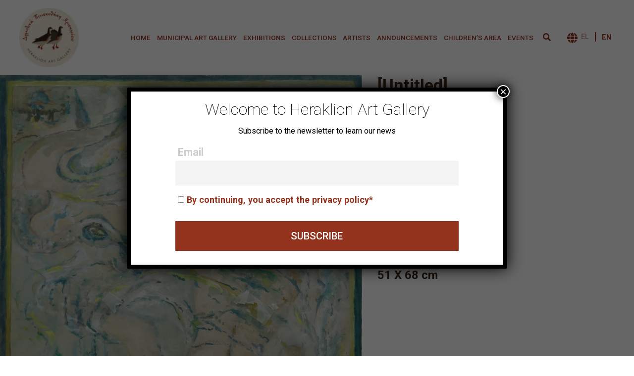

--- FILE ---
content_type: text/html; charset=UTF-8
request_url: https://heraklionartgallery.gr/en/portfolio/untitled-717/
body_size: 89421
content:
<!DOCTYPE html>
<html class="no-js" lang="en-US">

<head>
    <meta charset="UTF-8">
    <meta http-equiv="x-ua-compatible" content="ie=edge">
    <meta name="viewport" content="width=device-width, initial-scale=1, shrink-to-fit=no">

    <link rel="profile" href="http://gmpg.org/xfn/11" />
    <link rel="pingback" href="https://heraklionartgallery.gr/xmlrpc.php" />

    <link rel="preconnect" href="https://fonts.googleapis.com">
    <link rel="preconnect" href="https://fonts.gstatic.com" crossorigin>
    <link
        href="https://fonts.googleapis.com/css2?family=Roboto:ital,wght@0,100;0,300;0,400;0,500;0,700;0,900;1,100;1,300;1,400;1,500;1,700;1,900&display=swap"
        rel="stylesheet">

    <!--WordPress head-->
    <meta name='robots' content='index, follow, max-image-preview:large, max-snippet:-1, max-video-preview:-1' />
<link rel="alternate" hreflang="el" href="https://heraklionartgallery.gr/portfolio/choris-titlo-471/" />
<link rel="alternate" hreflang="en" href="https://heraklionartgallery.gr/en/portfolio/untitled-717/" />
<link rel="alternate" hreflang="x-default" href="https://heraklionartgallery.gr/portfolio/choris-titlo-471/" />

	<!-- This site is optimized with the Yoast SEO plugin v19.6.1 - https://yoast.com/wordpress/plugins/seo/ -->
	<title>[Untitled] - Δημοτική Πινακοθήκη Ηρακλείου</title>
	<link rel="canonical" href="https://heraklionartgallery.gr/en/portfolio/untitled-717/" />
	<meta property="og:locale" content="en_US" />
	<meta property="og:type" content="article" />
	<meta property="og:title" content="[Untitled] - Δημοτική Πινακοθήκη Ηρακλείου" />
	<meta property="og:url" content="https://heraklionartgallery.gr/en/portfolio/untitled-717/" />
	<meta property="og:site_name" content="Δημοτική Πινακοθήκη Ηρακλείου" />
	<meta property="article:publisher" content="https://www.facebook.com/HeraklionArtGallery.gr" />
	<meta property="article:modified_time" content="2023-05-24T10:49:06+00:00" />
	<meta property="og:image" content="https://heraklionartgallery.gr/wp-content/uploads/android-chrome-512x512-1.png" />
	<meta property="og:image:width" content="512" />
	<meta property="og:image:height" content="512" />
	<meta property="og:image:type" content="image/png" />
	<meta name="twitter:card" content="summary_large_image" />
	<meta name="twitter:site" content="@He_Art_Gallery" />
	<script type="application/ld+json" class="yoast-schema-graph">{"@context":"https://schema.org","@graph":[{"@type":"WebPage","@id":"https://heraklionartgallery.gr/en/portfolio/untitled-717/","url":"https://heraklionartgallery.gr/en/portfolio/untitled-717/","name":"[Untitled] - Δημοτική Πινακοθήκη Ηρακλείου","isPartOf":{"@id":"https://heraklionartgallery.gr/#website"},"primaryImageOfPage":{"@id":"https://heraklionartgallery.gr/en/portfolio/untitled-717/#primaryimage"},"image":{"@id":"https://heraklionartgallery.gr/en/portfolio/untitled-717/#primaryimage"},"thumbnailUrl":"https://heraklionartgallery.gr/wp-content/uploads/2018/09/FAG_0744_med.png","datePublished":"2023-05-24T10:44:42+00:00","dateModified":"2023-05-24T10:49:06+00:00","breadcrumb":{"@id":"https://heraklionartgallery.gr/en/portfolio/untitled-717/#breadcrumb"},"inLanguage":"en-US","potentialAction":[{"@type":"ReadAction","target":["https://heraklionartgallery.gr/en/portfolio/untitled-717/"]}]},{"@type":"ImageObject","inLanguage":"en-US","@id":"https://heraklionartgallery.gr/en/portfolio/untitled-717/#primaryimage","url":"https://heraklionartgallery.gr/wp-content/uploads/2018/09/FAG_0744_med.png","contentUrl":"https://heraklionartgallery.gr/wp-content/uploads/2018/09/FAG_0744_med.png","width":878,"height":1200},{"@type":"BreadcrumbList","@id":"https://heraklionartgallery.gr/en/portfolio/untitled-717/#breadcrumb","itemListElement":[{"@type":"ListItem","position":1,"name":"Home","item":"https://heraklionartgallery.gr/en/"},{"@type":"ListItem","position":2,"name":"Έργα","item":"https://heraklionartgallery.gr/portfolio-archive/"},{"@type":"ListItem","position":3,"name":"[Untitled]"}]},{"@type":"WebSite","@id":"https://heraklionartgallery.gr/#website","url":"https://heraklionartgallery.gr/","name":"Δημοτική Πινακοθήκη Ηρακλείου","description":"Municipal Art Gallery of Heraklion","publisher":{"@id":"https://heraklionartgallery.gr/#organization"},"potentialAction":[{"@type":"SearchAction","target":{"@type":"EntryPoint","urlTemplate":"https://heraklionartgallery.gr/?s={search_term_string}"},"query-input":"required name=search_term_string"}],"inLanguage":"en-US"},{"@type":"Organization","@id":"https://heraklionartgallery.gr/#organization","name":"Δημοτική Πινακοθήκη Ηρακλείου","url":"https://heraklionartgallery.gr/","sameAs":["https://www.youtube.com/c/HeraklionArtsCulture","https://www.facebook.com/HeraklionArtGallery.gr","https://twitter.com/He_Art_Gallery"],"logo":{"@type":"ImageObject","inLanguage":"en-US","@id":"https://heraklionartgallery.gr/#/schema/logo/image/","url":"https://heraklionartgallery.gr/wp-content/uploads/2022/05/logo.jpg","contentUrl":"https://heraklionartgallery.gr/wp-content/uploads/2022/05/logo.jpg","width":140,"height":140,"caption":"Δημοτική Πινακοθήκη Ηρακλείου"},"image":{"@id":"https://heraklionartgallery.gr/#/schema/logo/image/"}}]}</script>
	<!-- / Yoast SEO plugin. -->


<link rel='dns-prefetch' href='//static.addtoany.com' />
<link rel='dns-prefetch' href='//www.googletagmanager.com' />
<link rel='dns-prefetch' href='//use.fontawesome.com' />
<link rel='dns-prefetch' href='//s.w.org' />
<link rel="alternate" type="application/rss+xml" title="Δημοτική Πινακοθήκη Ηρακλείου &raquo; Feed" href="https://heraklionartgallery.gr/en/feed/" />
<link rel="alternate" type="application/rss+xml" title="Δημοτική Πινακοθήκη Ηρακλείου &raquo; Comments Feed" href="https://heraklionartgallery.gr/en/comments/feed/" />
<script type="text/javascript">
window._wpemojiSettings = {"baseUrl":"https:\/\/s.w.org\/images\/core\/emoji\/14.0.0\/72x72\/","ext":".png","svgUrl":"https:\/\/s.w.org\/images\/core\/emoji\/14.0.0\/svg\/","svgExt":".svg","source":{"concatemoji":"https:\/\/heraklionartgallery.gr\/wp-includes\/js\/wp-emoji-release.min.js?ver=6.0.2"}};
/*! This file is auto-generated */
!function(e,a,t){var n,r,o,i=a.createElement("canvas"),p=i.getContext&&i.getContext("2d");function s(e,t){var a=String.fromCharCode,e=(p.clearRect(0,0,i.width,i.height),p.fillText(a.apply(this,e),0,0),i.toDataURL());return p.clearRect(0,0,i.width,i.height),p.fillText(a.apply(this,t),0,0),e===i.toDataURL()}function c(e){var t=a.createElement("script");t.src=e,t.defer=t.type="text/javascript",a.getElementsByTagName("head")[0].appendChild(t)}for(o=Array("flag","emoji"),t.supports={everything:!0,everythingExceptFlag:!0},r=0;r<o.length;r++)t.supports[o[r]]=function(e){if(!p||!p.fillText)return!1;switch(p.textBaseline="top",p.font="600 32px Arial",e){case"flag":return s([127987,65039,8205,9895,65039],[127987,65039,8203,9895,65039])?!1:!s([55356,56826,55356,56819],[55356,56826,8203,55356,56819])&&!s([55356,57332,56128,56423,56128,56418,56128,56421,56128,56430,56128,56423,56128,56447],[55356,57332,8203,56128,56423,8203,56128,56418,8203,56128,56421,8203,56128,56430,8203,56128,56423,8203,56128,56447]);case"emoji":return!s([129777,127995,8205,129778,127999],[129777,127995,8203,129778,127999])}return!1}(o[r]),t.supports.everything=t.supports.everything&&t.supports[o[r]],"flag"!==o[r]&&(t.supports.everythingExceptFlag=t.supports.everythingExceptFlag&&t.supports[o[r]]);t.supports.everythingExceptFlag=t.supports.everythingExceptFlag&&!t.supports.flag,t.DOMReady=!1,t.readyCallback=function(){t.DOMReady=!0},t.supports.everything||(n=function(){t.readyCallback()},a.addEventListener?(a.addEventListener("DOMContentLoaded",n,!1),e.addEventListener("load",n,!1)):(e.attachEvent("onload",n),a.attachEvent("onreadystatechange",function(){"complete"===a.readyState&&t.readyCallback()})),(e=t.source||{}).concatemoji?c(e.concatemoji):e.wpemoji&&e.twemoji&&(c(e.twemoji),c(e.wpemoji)))}(window,document,window._wpemojiSettings);
</script>
<style type="text/css">
img.wp-smiley,
img.emoji {
	display: inline !important;
	border: none !important;
	box-shadow: none !important;
	height: 1em !important;
	width: 1em !important;
	margin: 0 0.07em !important;
	vertical-align: -0.1em !important;
	background: none !important;
	padding: 0 !important;
}
</style>
	<link rel='stylesheet' id='wp-block-library-css'  href='https://heraklionartgallery.gr/wp-includes/css/dist/block-library/style.min.css?ver=6.0.2' type='text/css' media='all' />
<style id='wp-block-library-theme-inline-css' type='text/css'>
.wp-block-audio figcaption{color:#555;font-size:13px;text-align:center}.is-dark-theme .wp-block-audio figcaption{color:hsla(0,0%,100%,.65)}.wp-block-code{border:1px solid #ccc;border-radius:4px;font-family:Menlo,Consolas,monaco,monospace;padding:.8em 1em}.wp-block-embed figcaption{color:#555;font-size:13px;text-align:center}.is-dark-theme .wp-block-embed figcaption{color:hsla(0,0%,100%,.65)}.blocks-gallery-caption{color:#555;font-size:13px;text-align:center}.is-dark-theme .blocks-gallery-caption{color:hsla(0,0%,100%,.65)}.wp-block-image figcaption{color:#555;font-size:13px;text-align:center}.is-dark-theme .wp-block-image figcaption{color:hsla(0,0%,100%,.65)}.wp-block-pullquote{border-top:4px solid;border-bottom:4px solid;margin-bottom:1.75em;color:currentColor}.wp-block-pullquote__citation,.wp-block-pullquote cite,.wp-block-pullquote footer{color:currentColor;text-transform:uppercase;font-size:.8125em;font-style:normal}.wp-block-quote{border-left:.25em solid;margin:0 0 1.75em;padding-left:1em}.wp-block-quote cite,.wp-block-quote footer{color:currentColor;font-size:.8125em;position:relative;font-style:normal}.wp-block-quote.has-text-align-right{border-left:none;border-right:.25em solid;padding-left:0;padding-right:1em}.wp-block-quote.has-text-align-center{border:none;padding-left:0}.wp-block-quote.is-large,.wp-block-quote.is-style-large,.wp-block-quote.is-style-plain{border:none}.wp-block-search .wp-block-search__label{font-weight:700}:where(.wp-block-group.has-background){padding:1.25em 2.375em}.wp-block-separator.has-css-opacity{opacity:.4}.wp-block-separator{border:none;border-bottom:2px solid;margin-left:auto;margin-right:auto}.wp-block-separator.has-alpha-channel-opacity{opacity:1}.wp-block-separator:not(.is-style-wide):not(.is-style-dots){width:100px}.wp-block-separator.has-background:not(.is-style-dots){border-bottom:none;height:1px}.wp-block-separator.has-background:not(.is-style-wide):not(.is-style-dots){height:2px}.wp-block-table thead{border-bottom:3px solid}.wp-block-table tfoot{border-top:3px solid}.wp-block-table td,.wp-block-table th{padding:.5em;border:1px solid;word-break:normal}.wp-block-table figcaption{color:#555;font-size:13px;text-align:center}.is-dark-theme .wp-block-table figcaption{color:hsla(0,0%,100%,.65)}.wp-block-video figcaption{color:#555;font-size:13px;text-align:center}.is-dark-theme .wp-block-video figcaption{color:hsla(0,0%,100%,.65)}.wp-block-template-part.has-background{padding:1.25em 2.375em;margin-top:0;margin-bottom:0}
</style>
<style id='global-styles-inline-css' type='text/css'>
body{--wp--preset--color--black: #000000;--wp--preset--color--cyan-bluish-gray: #abb8c3;--wp--preset--color--white: #ffffff;--wp--preset--color--pale-pink: #f78da7;--wp--preset--color--vivid-red: #cf2e2e;--wp--preset--color--luminous-vivid-orange: #ff6900;--wp--preset--color--luminous-vivid-amber: #fcb900;--wp--preset--color--light-green-cyan: #7bdcb5;--wp--preset--color--vivid-green-cyan: #00d084;--wp--preset--color--pale-cyan-blue: #8ed1fc;--wp--preset--color--vivid-cyan-blue: #0693e3;--wp--preset--color--vivid-purple: #9b51e0;--wp--preset--gradient--vivid-cyan-blue-to-vivid-purple: linear-gradient(135deg,rgba(6,147,227,1) 0%,rgb(155,81,224) 100%);--wp--preset--gradient--light-green-cyan-to-vivid-green-cyan: linear-gradient(135deg,rgb(122,220,180) 0%,rgb(0,208,130) 100%);--wp--preset--gradient--luminous-vivid-amber-to-luminous-vivid-orange: linear-gradient(135deg,rgba(252,185,0,1) 0%,rgba(255,105,0,1) 100%);--wp--preset--gradient--luminous-vivid-orange-to-vivid-red: linear-gradient(135deg,rgba(255,105,0,1) 0%,rgb(207,46,46) 100%);--wp--preset--gradient--very-light-gray-to-cyan-bluish-gray: linear-gradient(135deg,rgb(238,238,238) 0%,rgb(169,184,195) 100%);--wp--preset--gradient--cool-to-warm-spectrum: linear-gradient(135deg,rgb(74,234,220) 0%,rgb(151,120,209) 20%,rgb(207,42,186) 40%,rgb(238,44,130) 60%,rgb(251,105,98) 80%,rgb(254,248,76) 100%);--wp--preset--gradient--blush-light-purple: linear-gradient(135deg,rgb(255,206,236) 0%,rgb(152,150,240) 100%);--wp--preset--gradient--blush-bordeaux: linear-gradient(135deg,rgb(254,205,165) 0%,rgb(254,45,45) 50%,rgb(107,0,62) 100%);--wp--preset--gradient--luminous-dusk: linear-gradient(135deg,rgb(255,203,112) 0%,rgb(199,81,192) 50%,rgb(65,88,208) 100%);--wp--preset--gradient--pale-ocean: linear-gradient(135deg,rgb(255,245,203) 0%,rgb(182,227,212) 50%,rgb(51,167,181) 100%);--wp--preset--gradient--electric-grass: linear-gradient(135deg,rgb(202,248,128) 0%,rgb(113,206,126) 100%);--wp--preset--gradient--midnight: linear-gradient(135deg,rgb(2,3,129) 0%,rgb(40,116,252) 100%);--wp--preset--duotone--dark-grayscale: url('#wp-duotone-dark-grayscale');--wp--preset--duotone--grayscale: url('#wp-duotone-grayscale');--wp--preset--duotone--purple-yellow: url('#wp-duotone-purple-yellow');--wp--preset--duotone--blue-red: url('#wp-duotone-blue-red');--wp--preset--duotone--midnight: url('#wp-duotone-midnight');--wp--preset--duotone--magenta-yellow: url('#wp-duotone-magenta-yellow');--wp--preset--duotone--purple-green: url('#wp-duotone-purple-green');--wp--preset--duotone--blue-orange: url('#wp-duotone-blue-orange');--wp--preset--font-size--small: 13px;--wp--preset--font-size--medium: 20px;--wp--preset--font-size--large: 36px;--wp--preset--font-size--x-large: 42px;}.has-black-color{color: var(--wp--preset--color--black) !important;}.has-cyan-bluish-gray-color{color: var(--wp--preset--color--cyan-bluish-gray) !important;}.has-white-color{color: var(--wp--preset--color--white) !important;}.has-pale-pink-color{color: var(--wp--preset--color--pale-pink) !important;}.has-vivid-red-color{color: var(--wp--preset--color--vivid-red) !important;}.has-luminous-vivid-orange-color{color: var(--wp--preset--color--luminous-vivid-orange) !important;}.has-luminous-vivid-amber-color{color: var(--wp--preset--color--luminous-vivid-amber) !important;}.has-light-green-cyan-color{color: var(--wp--preset--color--light-green-cyan) !important;}.has-vivid-green-cyan-color{color: var(--wp--preset--color--vivid-green-cyan) !important;}.has-pale-cyan-blue-color{color: var(--wp--preset--color--pale-cyan-blue) !important;}.has-vivid-cyan-blue-color{color: var(--wp--preset--color--vivid-cyan-blue) !important;}.has-vivid-purple-color{color: var(--wp--preset--color--vivid-purple) !important;}.has-black-background-color{background-color: var(--wp--preset--color--black) !important;}.has-cyan-bluish-gray-background-color{background-color: var(--wp--preset--color--cyan-bluish-gray) !important;}.has-white-background-color{background-color: var(--wp--preset--color--white) !important;}.has-pale-pink-background-color{background-color: var(--wp--preset--color--pale-pink) !important;}.has-vivid-red-background-color{background-color: var(--wp--preset--color--vivid-red) !important;}.has-luminous-vivid-orange-background-color{background-color: var(--wp--preset--color--luminous-vivid-orange) !important;}.has-luminous-vivid-amber-background-color{background-color: var(--wp--preset--color--luminous-vivid-amber) !important;}.has-light-green-cyan-background-color{background-color: var(--wp--preset--color--light-green-cyan) !important;}.has-vivid-green-cyan-background-color{background-color: var(--wp--preset--color--vivid-green-cyan) !important;}.has-pale-cyan-blue-background-color{background-color: var(--wp--preset--color--pale-cyan-blue) !important;}.has-vivid-cyan-blue-background-color{background-color: var(--wp--preset--color--vivid-cyan-blue) !important;}.has-vivid-purple-background-color{background-color: var(--wp--preset--color--vivid-purple) !important;}.has-black-border-color{border-color: var(--wp--preset--color--black) !important;}.has-cyan-bluish-gray-border-color{border-color: var(--wp--preset--color--cyan-bluish-gray) !important;}.has-white-border-color{border-color: var(--wp--preset--color--white) !important;}.has-pale-pink-border-color{border-color: var(--wp--preset--color--pale-pink) !important;}.has-vivid-red-border-color{border-color: var(--wp--preset--color--vivid-red) !important;}.has-luminous-vivid-orange-border-color{border-color: var(--wp--preset--color--luminous-vivid-orange) !important;}.has-luminous-vivid-amber-border-color{border-color: var(--wp--preset--color--luminous-vivid-amber) !important;}.has-light-green-cyan-border-color{border-color: var(--wp--preset--color--light-green-cyan) !important;}.has-vivid-green-cyan-border-color{border-color: var(--wp--preset--color--vivid-green-cyan) !important;}.has-pale-cyan-blue-border-color{border-color: var(--wp--preset--color--pale-cyan-blue) !important;}.has-vivid-cyan-blue-border-color{border-color: var(--wp--preset--color--vivid-cyan-blue) !important;}.has-vivid-purple-border-color{border-color: var(--wp--preset--color--vivid-purple) !important;}.has-vivid-cyan-blue-to-vivid-purple-gradient-background{background: var(--wp--preset--gradient--vivid-cyan-blue-to-vivid-purple) !important;}.has-light-green-cyan-to-vivid-green-cyan-gradient-background{background: var(--wp--preset--gradient--light-green-cyan-to-vivid-green-cyan) !important;}.has-luminous-vivid-amber-to-luminous-vivid-orange-gradient-background{background: var(--wp--preset--gradient--luminous-vivid-amber-to-luminous-vivid-orange) !important;}.has-luminous-vivid-orange-to-vivid-red-gradient-background{background: var(--wp--preset--gradient--luminous-vivid-orange-to-vivid-red) !important;}.has-very-light-gray-to-cyan-bluish-gray-gradient-background{background: var(--wp--preset--gradient--very-light-gray-to-cyan-bluish-gray) !important;}.has-cool-to-warm-spectrum-gradient-background{background: var(--wp--preset--gradient--cool-to-warm-spectrum) !important;}.has-blush-light-purple-gradient-background{background: var(--wp--preset--gradient--blush-light-purple) !important;}.has-blush-bordeaux-gradient-background{background: var(--wp--preset--gradient--blush-bordeaux) !important;}.has-luminous-dusk-gradient-background{background: var(--wp--preset--gradient--luminous-dusk) !important;}.has-pale-ocean-gradient-background{background: var(--wp--preset--gradient--pale-ocean) !important;}.has-electric-grass-gradient-background{background: var(--wp--preset--gradient--electric-grass) !important;}.has-midnight-gradient-background{background: var(--wp--preset--gradient--midnight) !important;}.has-small-font-size{font-size: var(--wp--preset--font-size--small) !important;}.has-medium-font-size{font-size: var(--wp--preset--font-size--medium) !important;}.has-large-font-size{font-size: var(--wp--preset--font-size--large) !important;}.has-x-large-font-size{font-size: var(--wp--preset--font-size--x-large) !important;}
</style>
<link rel='stylesheet' id='wpml-blocks-css'  href='https://heraklionartgallery.gr/wp-content/plugins/sitepress-multilingual-cms/dist/css/blocks/styles.css?ver=4.6.8' type='text/css' media='all' />
<link rel='stylesheet' id='searchandfilter-css'  href='https://heraklionartgallery.gr/wp-content/plugins/search-filter/style.css?ver=1' type='text/css' media='all' />
<link rel='stylesheet' id='swimgcss-css'  href='https://heraklionartgallery.gr/wp-content/plugins/shrinkwrap-images/shrinkwrap_images.css?ver=1.2.8' type='text/css' media='all' />
<link rel='stylesheet' id='wpml-legacy-horizontal-list-0-css'  href='https://heraklionartgallery.gr/wp-content/plugins/sitepress-multilingual-cms/templates/language-switchers/legacy-list-horizontal/style.min.css?ver=1' type='text/css' media='all' />
<link rel='stylesheet' id='wp-pagenavi-css'  href='https://heraklionartgallery.gr/wp-content/plugins/wp-pagenavi/pagenavi-css.css?ver=2.70' type='text/css' media='all' />
<link rel='stylesheet' id='search-filter-plugin-styles-css'  href='https://heraklionartgallery.gr/wp-content/plugins/search-filter-pro/public/assets/css/search-filter.min.css?ver=2.5.13' type='text/css' media='all' />
<link rel='stylesheet' id='bootstrap-basic4-wp-main-css'  href='https://heraklionartgallery.gr/wp-content/themes/pinakothiki/style.css?ver=1.3.2' type='text/css' media='all' />
<link rel='stylesheet' id='bootstrap4-css'  href='https://heraklionartgallery.gr/wp-content/themes/pinakothiki/assets/css/bootstrap.min.css?ver=4.6.1' type='text/css' media='all' />
<link rel='stylesheet' id='bootstrap-basic4-font-awesome5-css'  href='https://heraklionartgallery.gr/wp-content/themes/pinakothiki/assets/fontawesome/css/all.min.css?ver=5.15.4' type='text/css' media='all' />
<link rel='stylesheet' id='bootstrap-basic4-main-css'  href='https://heraklionartgallery.gr/wp-content/themes/pinakothiki/assets/css/main.css?ver=1.3.2' type='text/css' media='all' />
<link rel='stylesheet' id='fancybox_style-css'  href='https://heraklionartgallery.gr/wp-content/themes/pinakothiki/fullcalendar/fullcalendar-main.css?ver=6.0.2' type='text/css' media='all' />
<link rel='stylesheet' id='dflip-icons-style-css'  href='https://heraklionartgallery.gr/wp-content/plugins/3d-flipbook-dflip-lite/assets/css/themify-icons.min.css?ver=1.7.33' type='text/css' media='all' />
<link rel='stylesheet' id='dflip-style-css'  href='https://heraklionartgallery.gr/wp-content/plugins/3d-flipbook-dflip-lite/assets/css/dflip.min.css?ver=1.7.33' type='text/css' media='all' />
<link rel='stylesheet' id='newsletter-css'  href='https://heraklionartgallery.gr/wp-content/plugins/newsletter/style.css?ver=7.5.3' type='text/css' media='all' />
<link rel='stylesheet' id='font-awesome-official-css'  href='https://use.fontawesome.com/releases/v5.15.4/css/all.css' type='text/css' media='all' integrity="sha384-DyZ88mC6Up2uqS4h/KRgHuoeGwBcD4Ng9SiP4dIRy0EXTlnuz47vAwmeGwVChigm" crossorigin="anonymous" />
<link rel='stylesheet' id='popup-maker-site-css'  href='https://heraklionartgallery.gr/wp-content/plugins/popup-maker/assets/css/pum-site.min.css?ver=1.17.1' type='text/css' media='all' />
<style id='popup-maker-site-inline-css' type='text/css'>
/* Popup Google Fonts */
@import url('//fonts.googleapis.com/css?family=Montserrat:100');

/* Popup Theme 28072: Floating Bar - Soft Blue */
.pum-theme-28072, .pum-theme-floating-bar { background-color: rgba( 255, 255, 255, 0.00 ) } 
.pum-theme-28072 .pum-container, .pum-theme-floating-bar .pum-container { padding: 8px; border-radius: 0px; border: 1px none #000000; box-shadow: 1px 1px 3px 0px rgba( 2, 2, 2, 0.23 ); background-color: rgba( 238, 246, 252, 1.00 ) } 
.pum-theme-28072 .pum-title, .pum-theme-floating-bar .pum-title { color: #505050; text-align: left; text-shadow: 0px 0px 0px rgba( 2, 2, 2, 0.23 ); font-family: inherit; font-weight: 400; font-size: 32px; line-height: 36px } 
.pum-theme-28072 .pum-content, .pum-theme-floating-bar .pum-content { color: #505050; font-family: inherit; font-weight: 400 } 
.pum-theme-28072 .pum-content + .pum-close, .pum-theme-floating-bar .pum-content + .pum-close { position: absolute; height: 18px; width: 18px; left: auto; right: 5px; bottom: auto; top: 50%; padding: 0px; color: #505050; font-family: Sans-Serif; font-weight: 700; font-size: 15px; line-height: 18px; border: 1px solid #505050; border-radius: 15px; box-shadow: 0px 0px 0px 0px rgba( 2, 2, 2, 0.00 ); text-shadow: 0px 0px 0px rgba( 0, 0, 0, 0.00 ); background-color: rgba( 255, 255, 255, 0.00 ); transform: translate(0, -50%) } 

/* Popup Theme 28073: Content Only - For use with page builders or block editor */
.pum-theme-28073, .pum-theme-content-only { background-color: rgba( 0, 0, 0, 0.70 ) } 
.pum-theme-28073 .pum-container, .pum-theme-content-only .pum-container { padding: 0px; border-radius: 0px; border: 1px none #000000; box-shadow: 0px 0px 0px 0px rgba( 2, 2, 2, 0.00 ) } 
.pum-theme-28073 .pum-title, .pum-theme-content-only .pum-title { color: #000000; text-align: left; text-shadow: 0px 0px 0px rgba( 2, 2, 2, 0.23 ); font-family: inherit; font-weight: 400; font-size: 32px; line-height: 36px } 
.pum-theme-28073 .pum-content, .pum-theme-content-only .pum-content { color: #8c8c8c; font-family: inherit; font-weight: 400 } 
.pum-theme-28073 .pum-content + .pum-close, .pum-theme-content-only .pum-content + .pum-close { position: absolute; height: 18px; width: 18px; left: auto; right: 7px; bottom: auto; top: 7px; padding: 0px; color: #000000; font-family: inherit; font-weight: 700; font-size: 20px; line-height: 20px; border: 1px none #ffffff; border-radius: 15px; box-shadow: 0px 0px 0px 0px rgba( 2, 2, 2, 0.00 ); text-shadow: 0px 0px 0px rgba( 0, 0, 0, 0.00 ); background-color: rgba( 255, 255, 255, 0.00 ) } 

/* Popup Theme 28069: Hello Box */
.pum-theme-28069, .pum-theme-hello-box { background-color: rgba( 0, 0, 0, 0.75 ) } 
.pum-theme-28069 .pum-container, .pum-theme-hello-box .pum-container { padding: 30px; border-radius: 80px; border: 14px solid #81d742; box-shadow: 0px 0px 0px 0px rgba( 2, 2, 2, 0.00 ); background-color: rgba( 255, 255, 255, 1.00 ) } 
.pum-theme-28069 .pum-title, .pum-theme-hello-box .pum-title { color: #2d2d2d; text-align: left; text-shadow: 0px 0px 0px rgba( 2, 2, 2, 0.23 ); font-family: Montserrat; font-weight: 100; font-size: 32px; line-height: 36px } 
.pum-theme-28069 .pum-content, .pum-theme-hello-box .pum-content { color: #2d2d2d; font-family: inherit; font-weight: 100 } 
.pum-theme-28069 .pum-content + .pum-close, .pum-theme-hello-box .pum-content + .pum-close { position: absolute; height: auto; width: auto; left: auto; right: -30px; bottom: auto; top: -30px; padding: 0px; color: #2d2d2d; font-family: Times New Roman; font-weight: 100; font-size: 32px; line-height: 28px; border: 1px none #ffffff; border-radius: 28px; box-shadow: 0px 0px 0px 0px rgba( 2, 2, 2, 0.23 ); text-shadow: 0px 0px 0px rgba( 0, 0, 0, 0.23 ); background-color: rgba( 255, 255, 255, 1.00 ) } 

/* Popup Theme 28070: Cutting Edge */
.pum-theme-28070, .pum-theme-cutting-edge { background-color: rgba( 0, 0, 0, 0.50 ) } 
.pum-theme-28070 .pum-container, .pum-theme-cutting-edge .pum-container { padding: 18px; border-radius: 0px; border: 1px none #000000; box-shadow: 0px 10px 25px 0px rgba( 2, 2, 2, 0.50 ); background-color: rgba( 30, 115, 190, 1.00 ) } 
.pum-theme-28070 .pum-title, .pum-theme-cutting-edge .pum-title { color: #ffffff; text-align: left; text-shadow: 0px 0px 0px rgba( 2, 2, 2, 0.23 ); font-family: Sans-Serif; font-weight: 100; font-size: 26px; line-height: 28px } 
.pum-theme-28070 .pum-content, .pum-theme-cutting-edge .pum-content { color: #ffffff; font-family: inherit; font-weight: 100 } 
.pum-theme-28070 .pum-content + .pum-close, .pum-theme-cutting-edge .pum-content + .pum-close { position: absolute; height: 24px; width: 24px; left: auto; right: 0px; bottom: auto; top: 0px; padding: 0px; color: #1e73be; font-family: Times New Roman; font-weight: 100; font-size: 32px; line-height: 24px; border: 1px none #ffffff; border-radius: 0px; box-shadow: -1px 1px 1px 0px rgba( 2, 2, 2, 0.10 ); text-shadow: -1px 1px 1px rgba( 0, 0, 0, 0.10 ); background-color: rgba( 238, 238, 34, 1.00 ) } 

/* Popup Theme 28071: Framed Border */
.pum-theme-28071, .pum-theme-framed-border { background-color: rgba( 255, 255, 255, 0.50 ) } 
.pum-theme-28071 .pum-container, .pum-theme-framed-border .pum-container { padding: 18px; border-radius: 0px; border: 20px outset #dd3333; box-shadow: 1px 1px 3px 0px rgba( 2, 2, 2, 0.97 ) inset; background-color: rgba( 255, 251, 239, 1.00 ) } 
.pum-theme-28071 .pum-title, .pum-theme-framed-border .pum-title { color: #000000; text-align: left; text-shadow: 0px 0px 0px rgba( 2, 2, 2, 0.23 ); font-family: inherit; font-weight: 100; font-size: 32px; line-height: 36px } 
.pum-theme-28071 .pum-content, .pum-theme-framed-border .pum-content { color: #2d2d2d; font-family: inherit; font-weight: 100 } 
.pum-theme-28071 .pum-content + .pum-close, .pum-theme-framed-border .pum-content + .pum-close { position: absolute; height: 20px; width: 20px; left: auto; right: -20px; bottom: auto; top: -20px; padding: 0px; color: #ffffff; font-family: Tahoma; font-weight: 700; font-size: 16px; line-height: 18px; border: 1px none #ffffff; border-radius: 0px; box-shadow: 0px 0px 0px 0px rgba( 2, 2, 2, 0.23 ); text-shadow: 0px 0px 0px rgba( 0, 0, 0, 0.23 ); background-color: rgba( 0, 0, 0, 0.55 ) } 

/* Popup Theme 28066: Default Theme */
.pum-theme-28066, .pum-theme-default-theme { background-color: rgba( 255, 255, 255, 1.00 ) } 
.pum-theme-28066 .pum-container, .pum-theme-default-theme .pum-container { padding: 18px; border-radius: 0px; border: 1px none #000000; box-shadow: 1px 1px 3px 0px rgba( 2, 2, 2, 0.23 ); background-color: rgba( 249, 249, 249, 1.00 ) } 
.pum-theme-28066 .pum-title, .pum-theme-default-theme .pum-title { color: #000000; text-align: left; text-shadow: 0px 0px 0px rgba( 2, 2, 2, 0.23 ); font-family: inherit; font-weight: 400; font-size: 32px; font-style: normal; line-height: 36px } 
.pum-theme-28066 .pum-content, .pum-theme-default-theme .pum-content { color: #8c8c8c; font-family: inherit; font-weight: 400; font-style: inherit } 
.pum-theme-28066 .pum-content + .pum-close, .pum-theme-default-theme .pum-content + .pum-close { position: absolute; height: auto; width: auto; left: auto; right: 0px; bottom: auto; top: 0px; padding: 8px; color: #ffffff; font-family: inherit; font-weight: 400; font-size: 12px; font-style: inherit; line-height: 36px; border: 1px none #ffffff; border-radius: 0px; box-shadow: 1px 1px 3px 0px rgba( 2, 2, 2, 0.23 ); text-shadow: 0px 0px 0px rgba( 0, 0, 0, 0.23 ); background-color: rgba( 0, 183, 205, 1.00 ) } 

/* Popup Theme 28067: Light Box */
.pum-theme-28067, .pum-theme-lightbox { background-color: rgba( 0, 0, 0, 0.60 ) } 
.pum-theme-28067 .pum-container, .pum-theme-lightbox .pum-container { padding: 18px; border-radius: 3px; border: 8px solid #000000; box-shadow: 0px 0px 30px 0px rgba( 2, 2, 2, 1.00 ); background-color: rgba( 255, 255, 255, 1.00 ) } 
.pum-theme-28067 .pum-title, .pum-theme-lightbox .pum-title { color: #000000; text-align: left; text-shadow: 0px 0px 0px rgba( 2, 2, 2, 0.23 ); font-family: inherit; font-weight: 100; font-size: 32px; line-height: 36px } 
.pum-theme-28067 .pum-content, .pum-theme-lightbox .pum-content { color: #000000; font-family: inherit; font-weight: 100 } 
.pum-theme-28067 .pum-content + .pum-close, .pum-theme-lightbox .pum-content + .pum-close { position: absolute; height: 26px; width: 26px; left: auto; right: -13px; bottom: auto; top: -13px; padding: 0px; color: #ffffff; font-family: Arial; font-weight: 100; font-size: 24px; line-height: 24px; border: 2px solid #ffffff; border-radius: 26px; box-shadow: 0px 0px 15px 1px rgba( 2, 2, 2, 0.75 ); text-shadow: 0px 0px 0px rgba( 0, 0, 0, 0.23 ); background-color: rgba( 0, 0, 0, 1.00 ) } 

/* Popup Theme 28068: Enterprise Blue */
.pum-theme-28068, .pum-theme-enterprise-blue { background-color: rgba( 0, 0, 0, 0.70 ) } 
.pum-theme-28068 .pum-container, .pum-theme-enterprise-blue .pum-container { padding: 28px; border-radius: 5px; border: 1px none #000000; box-shadow: 0px 10px 25px 4px rgba( 2, 2, 2, 0.50 ); background-color: rgba( 255, 255, 255, 1.00 ) } 
.pum-theme-28068 .pum-title, .pum-theme-enterprise-blue .pum-title { color: #315b7c; text-align: left; text-shadow: 0px 0px 0px rgba( 2, 2, 2, 0.23 ); font-family: inherit; font-weight: 100; font-size: 34px; line-height: 36px } 
.pum-theme-28068 .pum-content, .pum-theme-enterprise-blue .pum-content { color: #2d2d2d; font-family: inherit; font-weight: 100 } 
.pum-theme-28068 .pum-content + .pum-close, .pum-theme-enterprise-blue .pum-content + .pum-close { position: absolute; height: 28px; width: 28px; left: auto; right: 8px; bottom: auto; top: 8px; padding: 4px; color: #ffffff; font-family: Times New Roman; font-weight: 100; font-size: 20px; line-height: 20px; border: 1px none #ffffff; border-radius: 42px; box-shadow: 0px 0px 0px 0px rgba( 2, 2, 2, 0.23 ); text-shadow: 0px 0px 0px rgba( 0, 0, 0, 0.23 ); background-color: rgba( 49, 91, 124, 1.00 ) } 

#pum-28080 {z-index: 1999999999}

</style>
<link rel='stylesheet' id='carousel-slider-frontend-css'  href='https://heraklionartgallery.gr/wp-content/plugins/carousel-slider/assets/css/frontend.css?ver=2.1.0' type='text/css' media='all' />
<link rel='stylesheet' id='addtoany-css'  href='https://heraklionartgallery.gr/wp-content/plugins/add-to-any/addtoany.min.css?ver=1.16' type='text/css' media='all' />
<style id='addtoany-inline-css' type='text/css'>
@media screen and (max-width:980px){
.a2a_floating_style.a2a_vertical_style{display:none;}
}
@media screen and (min-width:981px){
.a2a_floating_style.a2a_default_style{display:none;}
}
</style>
<link rel='stylesheet' id='font-awesome-official-v4shim-css'  href='https://use.fontawesome.com/releases/v5.15.4/css/v4-shims.css' type='text/css' media='all' integrity="sha384-Vq76wejb3QJM4nDatBa5rUOve+9gkegsjCebvV/9fvXlGWo4HCMR4cJZjjcF6Viv" crossorigin="anonymous" />
<style id='font-awesome-official-v4shim-inline-css' type='text/css'>
@font-face {
font-family: "FontAwesome";
font-display: block;
src: url("https://use.fontawesome.com/releases/v5.15.4/webfonts/fa-brands-400.eot"),
		url("https://use.fontawesome.com/releases/v5.15.4/webfonts/fa-brands-400.eot?#iefix") format("embedded-opentype"),
		url("https://use.fontawesome.com/releases/v5.15.4/webfonts/fa-brands-400.woff2") format("woff2"),
		url("https://use.fontawesome.com/releases/v5.15.4/webfonts/fa-brands-400.woff") format("woff"),
		url("https://use.fontawesome.com/releases/v5.15.4/webfonts/fa-brands-400.ttf") format("truetype"),
		url("https://use.fontawesome.com/releases/v5.15.4/webfonts/fa-brands-400.svg#fontawesome") format("svg");
}

@font-face {
font-family: "FontAwesome";
font-display: block;
src: url("https://use.fontawesome.com/releases/v5.15.4/webfonts/fa-solid-900.eot"),
		url("https://use.fontawesome.com/releases/v5.15.4/webfonts/fa-solid-900.eot?#iefix") format("embedded-opentype"),
		url("https://use.fontawesome.com/releases/v5.15.4/webfonts/fa-solid-900.woff2") format("woff2"),
		url("https://use.fontawesome.com/releases/v5.15.4/webfonts/fa-solid-900.woff") format("woff"),
		url("https://use.fontawesome.com/releases/v5.15.4/webfonts/fa-solid-900.ttf") format("truetype"),
		url("https://use.fontawesome.com/releases/v5.15.4/webfonts/fa-solid-900.svg#fontawesome") format("svg");
}

@font-face {
font-family: "FontAwesome";
font-display: block;
src: url("https://use.fontawesome.com/releases/v5.15.4/webfonts/fa-regular-400.eot"),
		url("https://use.fontawesome.com/releases/v5.15.4/webfonts/fa-regular-400.eot?#iefix") format("embedded-opentype"),
		url("https://use.fontawesome.com/releases/v5.15.4/webfonts/fa-regular-400.woff2") format("woff2"),
		url("https://use.fontawesome.com/releases/v5.15.4/webfonts/fa-regular-400.woff") format("woff"),
		url("https://use.fontawesome.com/releases/v5.15.4/webfonts/fa-regular-400.ttf") format("truetype"),
		url("https://use.fontawesome.com/releases/v5.15.4/webfonts/fa-regular-400.svg#fontawesome") format("svg");
unicode-range: U+F004-F005,U+F007,U+F017,U+F022,U+F024,U+F02E,U+F03E,U+F044,U+F057-F059,U+F06E,U+F070,U+F075,U+F07B-F07C,U+F080,U+F086,U+F089,U+F094,U+F09D,U+F0A0,U+F0A4-F0A7,U+F0C5,U+F0C7-F0C8,U+F0E0,U+F0EB,U+F0F3,U+F0F8,U+F0FE,U+F111,U+F118-F11A,U+F11C,U+F133,U+F144,U+F146,U+F14A,U+F14D-F14E,U+F150-F152,U+F15B-F15C,U+F164-F165,U+F185-F186,U+F191-F192,U+F1AD,U+F1C1-F1C9,U+F1CD,U+F1D8,U+F1E3,U+F1EA,U+F1F6,U+F1F9,U+F20A,U+F247-F249,U+F24D,U+F254-F25B,U+F25D,U+F267,U+F271-F274,U+F279,U+F28B,U+F28D,U+F2B5-F2B6,U+F2B9,U+F2BB,U+F2BD,U+F2C1-F2C2,U+F2D0,U+F2D2,U+F2DC,U+F2ED,U+F328,U+F358-F35B,U+F3A5,U+F3D1,U+F410,U+F4AD;
}
</style>
<script type='text/javascript' id='wpml-cookie-js-extra'>
/* <![CDATA[ */
var wpml_cookies = {"wp-wpml_current_language":{"value":"en","expires":1,"path":"\/"}};
var wpml_cookies = {"wp-wpml_current_language":{"value":"en","expires":1,"path":"\/"}};
/* ]]> */
</script>
<script type='text/javascript' src='https://heraklionartgallery.gr/wp-content/plugins/sitepress-multilingual-cms/res/js/cookies/language-cookie.js?ver=4.6.8' id='wpml-cookie-js'></script>
<script type='text/javascript' id='addtoany-core-js-before'>
window.a2a_config=window.a2a_config||{};a2a_config.callbacks=[];a2a_config.overlays=[];a2a_config.templates={};
</script>
<script type='text/javascript' async src='https://static.addtoany.com/menu/page.js' id='addtoany-core-js'></script>
<script type='text/javascript' src='https://heraklionartgallery.gr/wp-includes/js/jquery/jquery.min.js?ver=3.6.0' id='jquery-core-js'></script>
<script type='text/javascript' src='https://heraklionartgallery.gr/wp-includes/js/jquery/jquery-migrate.min.js?ver=3.3.2' id='jquery-migrate-js'></script>
<script type='text/javascript' async src='https://heraklionartgallery.gr/wp-content/plugins/add-to-any/addtoany.min.js?ver=1.1' id='addtoany-jquery-js'></script>
<script type='text/javascript' id='search-filter-plugin-build-js-extra'>
/* <![CDATA[ */
var SF_LDATA = {"ajax_url":"https:\/\/heraklionartgallery.gr\/wp-admin\/admin-ajax.php","home_url":"https:\/\/heraklionartgallery.gr\/en\/","extensions":[]};
/* ]]> */
</script>
<script type='text/javascript' src='https://heraklionartgallery.gr/wp-content/plugins/search-filter-pro/public/assets/js/search-filter-build.min.js?ver=2.5.13' id='search-filter-plugin-build-js'></script>
<script type='text/javascript' src='https://heraklionartgallery.gr/wp-content/plugins/search-filter-pro/public/assets/js/chosen.jquery.min.js?ver=2.5.13' id='search-filter-plugin-chosen-js'></script>

<!-- Google Analytics snippet added by Site Kit -->
<script type='text/javascript' src='https://www.googletagmanager.com/gtag/js?id=UA-233500686-1' id='google_gtagjs-js' async></script>
<script type='text/javascript' id='google_gtagjs-js-after'>
window.dataLayer = window.dataLayer || [];function gtag(){dataLayer.push(arguments);}
gtag('set', 'linker', {"domains":["heraklionartgallery.gr"]} );
gtag("js", new Date());
gtag("set", "developer_id.dZTNiMT", true);
gtag("config", "UA-233500686-1", {"anonymize_ip":true});
gtag("config", "G-P5GJ148G9S");
</script>

<!-- End Google Analytics snippet added by Site Kit -->
<link rel="https://api.w.org/" href="https://heraklionartgallery.gr/en/wp-json/" /><link rel="EditURI" type="application/rsd+xml" title="RSD" href="https://heraklionartgallery.gr/xmlrpc.php?rsd" />
<link rel="wlwmanifest" type="application/wlwmanifest+xml" href="https://heraklionartgallery.gr/wp-includes/wlwmanifest.xml" /> 
<meta name="generator" content="WordPress 6.0.2" />
<link rel='shortlink' href='https://heraklionartgallery.gr/en/?p=29147' />
<link rel="alternate" type="application/json+oembed" href="https://heraklionartgallery.gr/en/wp-json/oembed/1.0/embed?url=https%3A%2F%2Fheraklionartgallery.gr%2Fen%2Fportfolio%2Funtitled-717%2F" />
<link rel="alternate" type="text/xml+oembed" href="https://heraklionartgallery.gr/en/wp-json/oembed/1.0/embed?url=https%3A%2F%2Fheraklionartgallery.gr%2Fen%2Fportfolio%2Funtitled-717%2F&#038;format=xml" />
<meta name="generator" content="WPML ver:4.6.8 stt:1,13;" />
<meta name="generator" content="Site Kit by Google 1.82.0" /><script>
function imagegallery(imgs) {
    var expandImg = document.getElementById("expand");
    var imgText = document.getElementById("imgtext");
    expandImg.src = imgs.src;
    imgText.innerHTML = imgs.alt;
    expandImg.parentElement.style.display = "block";
}

function zoominpaint() {
    var ZOOM = document.getElementById("expand");
    var currWidth = ZOOM.clientWidth;
    var currHeight = ZOOM.clientHeight;
    if (currHeight < 1000) {
        ZOOM.style.width = (currWidth + 40) + "px";
        ZOOM.style.height = (currHeight + 40) + "px";
    }
}

function zoomoutpaint() {
    var ZOOM = document.getElementById("expand");
    var currWidth = ZOOM.clientWidth;
    var currHeight = ZOOM.clientHeight;
    if (currHeight > 150) {
        ZOOM.style.width = (currWidth - 40) + "px";
        ZOOM.style.height = (currHeight - 40) + "px";
    }
}

function downloadImage(url, name) {
    fetch(url)
        .then(resp => resp.blob())
        .then(blob => {
            const url = window.URL.createObjectURL(blob);
            const a = document.createElement('a');
            a.style.display = 'none';
            a.href = url;
            // the filename you want
            a.download = name;
            document.body.appendChild(a);
            a.click();
            window.URL.revokeObjectURL(url);
        })
        .catch(() => alert('An error sorry'));
}
</script>
<script data-cfasync="false"> var dFlipLocation = "https://heraklionartgallery.gr/wp-content/plugins/3d-flipbook-dflip-lite/assets/"; var dFlipWPGlobal = {"text":{"toggleSound":"Turn on\/off Sound","toggleThumbnails":"Toggle Thumbnails","toggleOutline":"Toggle Outline\/Bookmark","previousPage":"Previous Page","nextPage":"Next Page","toggleFullscreen":"Toggle Fullscreen","zoomIn":"Zoom In","zoomOut":"Zoom Out","toggleHelp":"Toggle Help","singlePageMode":"Single Page Mode","doublePageMode":"Double Page Mode","downloadPDFFile":"Download PDF File","gotoFirstPage":"Goto First Page","gotoLastPage":"Goto Last Page","share":"Share","mailSubject":"I wanted you to see this FlipBook","mailBody":"Check out this site {{url}}","loading":"DearFlip: Loading "},"moreControls":"download,pageMode,startPage,endPage,sound","hideControls":"","scrollWheel":"true","backgroundColor":"#777","backgroundImage":"","height":"auto","paddingLeft":"20","paddingRight":"20","controlsPosition":"bottom","duration":800,"soundEnable":"true","enableDownload":"true","enableAnnotation":"false","enableAnalytics":"false","webgl":"true","hard":"none","maxTextureSize":"1600","rangeChunkSize":"524288","zoomRatio":1.5,"stiffness":3,"pageMode":"0","singlePageMode":"0","pageSize":"0","autoPlay":"false","autoPlayDuration":5000,"autoPlayStart":"false","linkTarget":"2","sharePrefix":"dearflip-"};</script><link rel="icon" href="https://heraklionartgallery.gr/wp-content/uploads/cropped-android-chrome-512x512-1-32x32.png" sizes="32x32" />
<link rel="icon" href="https://heraklionartgallery.gr/wp-content/uploads/cropped-android-chrome-512x512-1-192x192.png" sizes="192x192" />
<link rel="apple-touch-icon" href="https://heraklionartgallery.gr/wp-content/uploads/cropped-android-chrome-512x512-1-180x180.png" />
<meta name="msapplication-TileImage" content="https://heraklionartgallery.gr/wp-content/uploads/cropped-android-chrome-512x512-1-270x270.png" />
    <!--end WordPress head-->
</head>

<body class="cpt_portfolio-template-default single single-cpt_portfolio postid-29147 wp-embed-responsive cpt_portfolio-untitled-717">
    <svg xmlns="http://www.w3.org/2000/svg" viewBox="0 0 0 0" width="0" height="0" focusable="false" role="none" style="visibility: hidden; position: absolute; left: -9999px; overflow: hidden;" ><defs><filter id="wp-duotone-dark-grayscale"><feColorMatrix color-interpolation-filters="sRGB" type="matrix" values=" .299 .587 .114 0 0 .299 .587 .114 0 0 .299 .587 .114 0 0 .299 .587 .114 0 0 " /><feComponentTransfer color-interpolation-filters="sRGB" ><feFuncR type="table" tableValues="0 0.49803921568627" /><feFuncG type="table" tableValues="0 0.49803921568627" /><feFuncB type="table" tableValues="0 0.49803921568627" /><feFuncA type="table" tableValues="1 1" /></feComponentTransfer><feComposite in2="SourceGraphic" operator="in" /></filter></defs></svg><svg xmlns="http://www.w3.org/2000/svg" viewBox="0 0 0 0" width="0" height="0" focusable="false" role="none" style="visibility: hidden; position: absolute; left: -9999px; overflow: hidden;" ><defs><filter id="wp-duotone-grayscale"><feColorMatrix color-interpolation-filters="sRGB" type="matrix" values=" .299 .587 .114 0 0 .299 .587 .114 0 0 .299 .587 .114 0 0 .299 .587 .114 0 0 " /><feComponentTransfer color-interpolation-filters="sRGB" ><feFuncR type="table" tableValues="0 1" /><feFuncG type="table" tableValues="0 1" /><feFuncB type="table" tableValues="0 1" /><feFuncA type="table" tableValues="1 1" /></feComponentTransfer><feComposite in2="SourceGraphic" operator="in" /></filter></defs></svg><svg xmlns="http://www.w3.org/2000/svg" viewBox="0 0 0 0" width="0" height="0" focusable="false" role="none" style="visibility: hidden; position: absolute; left: -9999px; overflow: hidden;" ><defs><filter id="wp-duotone-purple-yellow"><feColorMatrix color-interpolation-filters="sRGB" type="matrix" values=" .299 .587 .114 0 0 .299 .587 .114 0 0 .299 .587 .114 0 0 .299 .587 .114 0 0 " /><feComponentTransfer color-interpolation-filters="sRGB" ><feFuncR type="table" tableValues="0.54901960784314 0.98823529411765" /><feFuncG type="table" tableValues="0 1" /><feFuncB type="table" tableValues="0.71764705882353 0.25490196078431" /><feFuncA type="table" tableValues="1 1" /></feComponentTransfer><feComposite in2="SourceGraphic" operator="in" /></filter></defs></svg><svg xmlns="http://www.w3.org/2000/svg" viewBox="0 0 0 0" width="0" height="0" focusable="false" role="none" style="visibility: hidden; position: absolute; left: -9999px; overflow: hidden;" ><defs><filter id="wp-duotone-blue-red"><feColorMatrix color-interpolation-filters="sRGB" type="matrix" values=" .299 .587 .114 0 0 .299 .587 .114 0 0 .299 .587 .114 0 0 .299 .587 .114 0 0 " /><feComponentTransfer color-interpolation-filters="sRGB" ><feFuncR type="table" tableValues="0 1" /><feFuncG type="table" tableValues="0 0.27843137254902" /><feFuncB type="table" tableValues="0.5921568627451 0.27843137254902" /><feFuncA type="table" tableValues="1 1" /></feComponentTransfer><feComposite in2="SourceGraphic" operator="in" /></filter></defs></svg><svg xmlns="http://www.w3.org/2000/svg" viewBox="0 0 0 0" width="0" height="0" focusable="false" role="none" style="visibility: hidden; position: absolute; left: -9999px; overflow: hidden;" ><defs><filter id="wp-duotone-midnight"><feColorMatrix color-interpolation-filters="sRGB" type="matrix" values=" .299 .587 .114 0 0 .299 .587 .114 0 0 .299 .587 .114 0 0 .299 .587 .114 0 0 " /><feComponentTransfer color-interpolation-filters="sRGB" ><feFuncR type="table" tableValues="0 0" /><feFuncG type="table" tableValues="0 0.64705882352941" /><feFuncB type="table" tableValues="0 1" /><feFuncA type="table" tableValues="1 1" /></feComponentTransfer><feComposite in2="SourceGraphic" operator="in" /></filter></defs></svg><svg xmlns="http://www.w3.org/2000/svg" viewBox="0 0 0 0" width="0" height="0" focusable="false" role="none" style="visibility: hidden; position: absolute; left: -9999px; overflow: hidden;" ><defs><filter id="wp-duotone-magenta-yellow"><feColorMatrix color-interpolation-filters="sRGB" type="matrix" values=" .299 .587 .114 0 0 .299 .587 .114 0 0 .299 .587 .114 0 0 .299 .587 .114 0 0 " /><feComponentTransfer color-interpolation-filters="sRGB" ><feFuncR type="table" tableValues="0.78039215686275 1" /><feFuncG type="table" tableValues="0 0.94901960784314" /><feFuncB type="table" tableValues="0.35294117647059 0.47058823529412" /><feFuncA type="table" tableValues="1 1" /></feComponentTransfer><feComposite in2="SourceGraphic" operator="in" /></filter></defs></svg><svg xmlns="http://www.w3.org/2000/svg" viewBox="0 0 0 0" width="0" height="0" focusable="false" role="none" style="visibility: hidden; position: absolute; left: -9999px; overflow: hidden;" ><defs><filter id="wp-duotone-purple-green"><feColorMatrix color-interpolation-filters="sRGB" type="matrix" values=" .299 .587 .114 0 0 .299 .587 .114 0 0 .299 .587 .114 0 0 .299 .587 .114 0 0 " /><feComponentTransfer color-interpolation-filters="sRGB" ><feFuncR type="table" tableValues="0.65098039215686 0.40392156862745" /><feFuncG type="table" tableValues="0 1" /><feFuncB type="table" tableValues="0.44705882352941 0.4" /><feFuncA type="table" tableValues="1 1" /></feComponentTransfer><feComposite in2="SourceGraphic" operator="in" /></filter></defs></svg><svg xmlns="http://www.w3.org/2000/svg" viewBox="0 0 0 0" width="0" height="0" focusable="false" role="none" style="visibility: hidden; position: absolute; left: -9999px; overflow: hidden;" ><defs><filter id="wp-duotone-blue-orange"><feColorMatrix color-interpolation-filters="sRGB" type="matrix" values=" .299 .587 .114 0 0 .299 .587 .114 0 0 .299 .587 .114 0 0 .299 .587 .114 0 0 " /><feComponentTransfer color-interpolation-filters="sRGB" ><feFuncR type="table" tableValues="0.098039215686275 1" /><feFuncG type="table" tableValues="0 0.66274509803922" /><feFuncB type="table" tableValues="0.84705882352941 0.41960784313725" /><feFuncA type="table" tableValues="1 1" /></feComponentTransfer><feComposite in2="SourceGraphic" operator="in" /></filter></defs></svg>    <div class="container-fluid page-container">
        <!-- <div class="<?//php echo $container_class; ?> page-container"> -->
        <div class="sr-only">
            <a class="skip-link screen-reader-text"
                href="#primary">Μετάβαση στο κυρίως περιεχόμενο</a>
        </div>
        <header class="page-header page-header-sitebrand-topbar">
            <!-- <div class="row d-flex justify-content-between"> -->
            <!-- <div class="site-branding">
                    <div class="site-logo">
                        <a href="<?//php echo esc_url(home_url('/')); ?>"
                            title="<?//php echo esc_attr(get_bloginfo('name', 'display')); ?>" rel="home">
                            <img class="img-fluid"
                                alt="<?//php _e( 'Λογότυπο Δημοτικής Βιβλιοθήκης Ηρακλείου', 'pinakothiki' ); ?>"
                                src="<?//php echo get_template_directory_uri(); ?>/images/logo.jpg" /></a>
                    </div>
                </div> -->
            <!--.site-branding-->
            
            <nav class="navbar navbar-expand-xl navbar-light d-flex justify-content-between">
                <div class="site-branding">
                    <div class="site-logo">
                        <a href="https://heraklionartgallery.gr/en/"
                            title="Δημοτική Πινακοθήκη Ηρακλείου" rel="home">
                            <img class="img-fluid"
                                alt="Λογότυπο Δημοτικής Βιβλιοθήκης Ηρακλείου"
                                src="https://heraklionartgallery.gr/wp-content/themes/pinakothiki/images/logo.jpg" /></a>
                    </div>
                </div>
                <button class="navbar-toggler" type="button" data-toggle="collapse"
                    data-target="#bootstrap-basic4-topnavbar" aria-controls="bootstrap-basic4-topnavbar"
                    aria-expanded="false" aria-label="Toggle navigation">
                    <span class="navbar-toggler-icon"></span>
                </button>
                <div id="bootstrap-basic4-topnavbar" class="collapse navbar-collapse">
                    <ul id="bb4-primary-menu" class="navbar-nav main-menu"><li id="menu-item-28" class="menu-item menu-item-type-post_type menu-item-object-page menu-item-home menu-item-28 nav-item"><a href="https://heraklionartgallery.gr/en/" class="nav-link  menu-item menu-item-type-post_type menu-item-object-page menu-item-home">Home</a></li>
<li id="menu-item-34" class="menu-item menu-item-type-post_type menu-item-object-page menu-item-34 nav-item"><a href="https://heraklionartgallery.gr/en/artgallery/" class="nav-link  menu-item menu-item-type-post_type menu-item-object-page">Municipal Art Gallery</a></li>
<li id="menu-item-31" class="menu-item menu-item-type-post_type menu-item-object-page menu-item-31 nav-item"><a href="https://heraklionartgallery.gr/en/ektheseis/" class="nav-link  menu-item menu-item-type-post_type menu-item-object-page">Exhibitions</a></li>
<li id="menu-item-35" class="menu-item menu-item-type-post_type menu-item-object-page menu-item-35 nav-item"><a href="https://heraklionartgallery.gr/en/collection/" class="nav-link  menu-item menu-item-type-post_type menu-item-object-page">Collections</a></li>
<li id="menu-item-29" class="menu-item menu-item-type-post_type menu-item-object-page menu-item-29 nav-item"><a href="https://heraklionartgallery.gr/en/creators/" class="nav-link  menu-item menu-item-type-post_type menu-item-object-page">Artists</a></li>
<li id="menu-item-27064" class="menu-item menu-item-type-post_type menu-item-object-page current_page_parent menu-item-27064 nav-item"><a href="https://heraklionartgallery.gr/en/anakoinoseis/" class="nav-link  menu-item menu-item-type-post_type menu-item-object-page current_page_parent">Announcements</a></li>
<li id="menu-item-28463" class="menu-item menu-item-type-post_type menu-item-object-page menu-item-28463 nav-item"><a href="https://heraklionartgallery.gr/en/under-construction/" class="nav-link  menu-item menu-item-type-post_type menu-item-object-page">Children&#8217;s area</a></li>
<li id="menu-item-27655" class="menu-item menu-item-type-post_type menu-item-object-page menu-item-27655 nav-item"><a href="https://heraklionartgallery.gr/en/events/" class="nav-link  menu-item menu-item-type-post_type menu-item-object-page">Events</a></li>
</ul>                    <!-- Button trigger modal -->
                    <button type="button" data-toggle="modal" data-target="#searchModal"
                        class="modal-btn btn btn-default navbar-btn">
                        <span class="fas fa-search" aria-hidden="true"></span>
                    </button>
                    <!-- Modal -->
                    <div class="modal fade" id="searchModal" tabindex="-1" role="dialog" aria-labelledby="myModalLabel">
                        <div class="modal-dialog" role="document">
                            <div class="modal-content">
                                <div class="modal-header">
                                <button type="button" class="close" data-dismiss="modal" aria-label="Close"><img src="https://heraklionartgallery.gr/wp-content/themes/pinakothiki/images/search-close-btn.png" />
                                    </button>
                                </div>
                                <div class="modal-body">
                                    <h1>Search</h1>
                                    <form class="search-form " role="search">
                                        <div class="form-group">
                                            <input name="s" type="text" id="searchTxt" class="form-control"
                                                placeholder="Search">
                                                
                                                
                                                <button class="btn btn-outline-secondary" onclick="submitSearchText();"
                                                    type="submit">Search</button>
                                        </div>
                                        <script>
                                        function submitSearchText() {
                                            var url = '/?s=' + document.getElementById('searchTxt').value;
                                            window.close();
                                            window.open(url);
                                        }
                                        
                                        </script>
                                    </form>
                                </div>
                            </div>
                        </div>
                    </div>
                    <div class="lang-selector">
                        <img alt="" src="https://heraklionartgallery.gr/wp-content/themes/pinakothiki/images/globe-solid.png" />
                        <span class="sr-only">Εναλλαγή γλώσσας</span>
                        
<div class="wpml-ls-statics-shortcode_actions wpml-ls wpml-ls-legacy-list-horizontal">
	<ul><li class="wpml-ls-slot-shortcode_actions wpml-ls-item wpml-ls-item-el wpml-ls-first-item wpml-ls-item-legacy-list-horizontal">
				<a href="https://heraklionartgallery.gr/portfolio/choris-titlo-471/" class="wpml-ls-link">
                    <span class="wpml-ls-display">EL</span></a>
			</li><li class="wpml-ls-slot-shortcode_actions wpml-ls-item wpml-ls-item-en wpml-ls-current-language wpml-ls-last-item wpml-ls-item-legacy-list-horizontal">
				<a href="https://heraklionartgallery.gr/en/portfolio/untitled-717/" class="wpml-ls-link">
                    <span class="wpml-ls-native">EN</span></a>
			</li></ul>
</div>
                    </div>
                    <!-- <div class="clearfix"></div> -->
                </div>
                <!--.navbar-collapse-->
                <!-- <div class="clearfix"></div> -->
            </nav>
            <!-- </div> -->
            <!--.main-navigation-->
                    </header>
        <!--.page-header-->
        <div id="content" class="site-content">
<article class="pb-5">
    <div class="row">
        <div class="col-12 col-md-12 col-lg-7 pl-0 pr-0 pr-lg-3">
            <div class="background-cover-center">
                <a href="https://heraklionartgallery.gr/wp-content/uploads/2018/09/FAG_0744_med.png" data-toggle="lightbox"
                    data-title="[Untitled]">
                    <img class="painting_img" src="https://heraklionartgallery.gr/wp-content/uploads/2018/09/FAG_0744_med.png" class="img-fluid" />
                    <img class="expand-image" alt=""
                        src="https://heraklionartgallery.gr/wp-content/themes/pinakothiki/images/expand-icon.png" />
                </a>

            </div>
        </div>
        <div class="col-12 col-md-12 col-lg-5 d-flex flex-column">
            <div class="mt-4 mt-lg-0">
                <h1 class="cpt-portfolio-title">[Untitled]</h1>
                <div class="cpt-portfolio-artist mt-3">
                    Kouvidou Lina                </div>
            </div>
            <div>
                <div class="mt-0 pt-5 mt-lg-5 pt-lg-5">
                    <div class="cpt-portfolio-categories mb-4 d-flex flex-column">
                        <div>Categories:</div>
                        <div></div>
                    </div>
                                                            <div class="cpt-portfolio-technique mb-4 d-flex flex-column">
                        <div>Τechnique:</div>
                        <div>acrylic on paper</div>
                    </div>
                                                            <div class="cpt-portfolio-dimensions mb-4 d-flex flex-column">
                        <div>Dimensions:</div>
                        <div>51 X 68 cm</div>
                    </div>
                                        <!-- <div class="cpt-portfolio-dimensions mb-4 d-flex flex-column">
                        <div><?//php _e( 'Μοιραστείτε τη σελίδα', 'pinakothiki' ); ?>:</div>
                        <div><?//php echo do_shortcode('[addtoany buttons="facebook,instagram,email"]'); ?>
                            <?//php echo do_shortcode(' [addthis tool="addthis_inline_share_toolbox_58im"]'); ?></div>
                    </div> -->
                </div>
            </div>
        </div>
        <div class="pl-0 pl-lg-5 pr-5 mt-5 ml-4 ml-lg-5 mr-5">
            <div class="row">
                <div class="return-back">
                    <img class="img-fluid mr-3" alt=""
                        src="https://heraklionartgallery.gr/wp-content/themes/pinakothiki/images/arrow-left-brown.png" />
                                    </div>
            </div>
        </div>
    </div>
    <div class="container cpt-portfolio-content mt-5"></div>
    <?//php echo do_shortcode('[su_qrcode data="%CURRENT_URL%" size="200" align="center"]'); ?>
        <div class="cpt-portfolio-artist-container row mt-5 pt-5 pb-5">
        <div class="container">
            <div class="cpt-portfolio-artist-header">Kouvidou Lina</div>
            <div class="cpt-portfolio-artist-txt pt-4">
                                                                <div><p>Lina Kouvidou studied under Georgios Thomas Georgiadis.</p>
<p>Her works were exhibited in the exhibition of works by Georgiadis’ students, organised in honour of the important painter and teacher in 2013.</p>
</div>
                                                            </div>
            <div class="mt-5 mb-4 cpt-portfolio-artist-header">Artist's artworks</div>
            <div class="row">
                                                
                <div class="col-lg-6">
                    <div class="mb-5">
                        <a href="https://heraklionartgallery.gr/en/portfolio/woman-child-and-cat/">
                            <div class="exhibition__background-cover-center"
                                style="background-image: url(https://heraklionartgallery.gr/wp-content/uploads/2018/09/FAG_0531_med.png);">
                            </div>
                            <div
                                class="details d-flex align-items-start justify-content-between flex-column flex-lg-row">
                                <div>
                                    <div class="exhibition__basic-title">Woman, child and cat                                    </div>
                                    <div class="entry-content">  </div>
                                </div>
                                <div class="exhibition__entry-dates mt-2">
                                                                    </div>
                            </div>
                        </a>
                    </div>
                </div>
                
                <div class="col-lg-6">
                    <div class="mb-5">
                        <a href="https://heraklionartgallery.gr/en/portfolio/untitled-717/">
                            <div class="exhibition__background-cover-center"
                                style="background-image: url(https://heraklionartgallery.gr/wp-content/uploads/2018/09/FAG_0744_med.png);">
                            </div>
                            <div
                                class="details d-flex align-items-start justify-content-between flex-column flex-lg-row">
                                <div>
                                    <div class="exhibition__basic-title">[Untitled]                                    </div>
                                    <div class="entry-content">  </div>
                                </div>
                                <div class="exhibition__entry-dates mt-2">
                                                                    </div>
                            </div>
                        </a>
                    </div>
                </div>
                                
                            </div>
        </div>

    </div>
    </article>
<script>
$(document).on('click', '[data-toggle="lightbox"]', function(event) {
    event.preventDefault();
    $(this).ekkoLightbox();
});
</script>
</div>
<!--.site-content-->


<footer id="site-footer" class="page-footer">
    <div class="row">
        <div class="col-md-12 newsletter__wrapper">
            <!--<form action="action_page.php">-->
            <div class="footer__main-header">NEWSLETTER</div>
            <div class="d-flex">
                <div class="tnp tnp-subscription newsletter-input">
<form method="post" action="https://heraklionartgallery.gr/en/?na=s">

<input type="hidden" name="nlang" value="en"><div class="tnp-field tnp-field-email"><label for="tnp-3">Email</label>
<input class="tnp-email" type="email" name="ne" id="tnp-3" value="" required></div>
<div class="tnp-field tnp-privacy-field"><label><input type="checkbox" name="ny" required class="tnp-privacy">&nbsp;<a target="_blank" href="https://www.heraklion.gr/static/terms-of-use.html">By continuing, you accept the privacy policy*</a></label></div><div class="tnp-field tnp-field-button"><input class="tnp-submit" type="submit" value="Subscribe" >
</div>
</form>
</div>
                <!--<input class="newsletter-input" type="text" placeholder="Email address" name="mail" required>-->
                <!-- <label>
                        <input type="checkbox" checked="checked" name="subscribe"> Daily Newsletter
                    </label> -->
                <!--<input class="newsletter-btn" type="submit" value="<?//php _e( 'Εγγραφή', 'pinakothiki' ); ?>">-->

            </div>
            <div class="gray-txt-sm field-mandatory">
                Fields with * are mandatory</div>
            <!-- </form>-->
        </div>
    </div>
    <div class="row">
        <div class="col-md-12 social__wrapper d-flex flex-sm-row flex-column justify-content-between">
            <div class="footer__main-header">Follow us</div>
            <div class="social-icons">
                <a href="https://twitter.com/He_Art_Gallery" target="new" class="icon-button twitter"><i
                        class="fab fa-twitter"></i></a>
                <a href="https://www.facebook.com/HeraklionArtGallery.gr" target="new" class="icon-button facebook"> <i
                        class="fab fa-facebook"></i></a>
                <a href="https://www.instagram.com/heraklion_art_gallery" target="new" class="icon-button instagram"><i
                        class="fab fa-instagram"></i></a>
                <a href="https://www.youtube.com/c/HeraklionArtsCulture" target="new" class="icon-button youtube"> <i
                        class="fab fa-youtube"></i></a>
            </div>
        </div>
    </div>

    <div class="row">
        <div class="col-md-12 footer__details-wrapper">
            <div class="footer__main-header">ΤΗΕ GALLERY</div>
            <div class="mt-5">
                                <ul class="footer__menu">
                    <li class="mb-2"><a href="/en/artgallery">About us</a></li>
                    <li class="mb-2"><a href="/en/episkepsi">VISIT US</a></li>
                    <li class="mb-2"><a href="/en/aitimata">Requests</a></li>
                    <li class="mb-2"><a href="/en/contact">Contact</a></li>
                </ul>
                            </div>
            <div class="mt-5 mb-5 pb-5">
                <ul class="footer__address mb-4">
                    <li><strong>Municipal Gallery of Heraklion (offices)</strong></li>
                    <li>Chrisostomou 8, Heraklion 713 06</li>
                    <li>Head of the Municipal Gallery: Marianna Gialiti</li>
                    <li>email: <a href="mailto:artgallery@heraklion.gr">artgallery@heraklion.gr</a>
                    <li>Tel: <a href="tel:2810288487">2810288487</a></li>
                    </li>
                </ul>
                <div class="mb-2">
                    <strong>Exhibition spaces of the Municipal Art Gallery of Heraklion:</strong>
                </div>
                <ul class="footer__address">
                    <li><strong>Basilica of Saint Mark (Lions Square, Heraklion)</strong>
                    </li>
                    <li>Opening hours:</li>
                    <li>Monday – Wednesday – Thursday – Friday – Saturday 10:00 -18:00                    </li>
                    <li>Tuesday, Sunday and public holidays: Closed                    </li>
                    <li>Tel: <a href="tel:2813409228">2813409228</a></li>
                </ul>
                <ul class="footer__address">
                    <li><strong>Multi-purpose Hall – Gallery (8 Chrysostomou, Heraklion)</strong>
                    </li>
                    <li>Opening hours:</li>
                    <li>Monday to Friday 10:00 – 14:00 and 18:00 – 21:00                    </li>
                    <li>Weekends and public holidays: Closed                    </li>
                    <li>Tel: <a href="tel:2810288487">2810288487</a>, <a
                            href="tel:2810339067">2810339067</a></li>
                </ul>
            </div>

            <div class="mt-5 pt-5 d-flex justify-content-between flex-sm-row flex-column">
                <ul class="footer__links">
                    <li>
                                                    <a href="https://www.heraklion.gr/static/terms-of-use.html" target="new">
                                                                Privacy Policy</a>
                    </li>
                    <li> Copyright © 2021 Heraklion Municipal Gallery                    </li>
                </ul>
                <div class="footer__development d-flex flex-column">
                    <span class="pb-2">Design and Development</span>
                                        <a href="https://www.ics.forth.gr/" target="new"> <img
                            class="img-fluid horizontal-logo scale-in-center"
                            alt="Λογότυπο ΙΤΕ"
                            src="https://heraklionartgallery.gr/wp-content/themes/pinakothiki/images/ite-logo-en.png" /> </a>
                                    </div>
            </div>
        </div>
    </div>
</footer>
<!--.page-footer-->
</div>
<!--.page-container-->
<a href="#" id="scroll-to-top" style="display: none;"><span></span></a>

<!--WordPress footer-->
<div class="a2a_kit a2a_kit_size_28 a2a_floating_style a2a_vertical_style" data-a2a-scroll-show="50" style="right:0px;top:200px;background-color:transparent"><a class="a2a_button_facebook" href="https://www.addtoany.com/add_to/facebook?linkurl=https%3A%2F%2Fheraklionartgallery.gr%2Fen%2Fportfolio%2Funtitled-717%2F&amp;linkname=%5BUntitled%5D%20-%20%CE%94%CE%B7%CE%BC%CE%BF%CF%84%CE%B9%CE%BA%CE%AE%20%CE%A0%CE%B9%CE%BD%CE%B1%CE%BA%CE%BF%CE%B8%CE%AE%CE%BA%CE%B7%20%CE%97%CF%81%CE%B1%CE%BA%CE%BB%CE%B5%CE%AF%CE%BF%CF%85" title="Facebook" rel="nofollow noopener" target="_blank"></a><a class="a2a_button_twitter" href="https://www.addtoany.com/add_to/twitter?linkurl=https%3A%2F%2Fheraklionartgallery.gr%2Fen%2Fportfolio%2Funtitled-717%2F&amp;linkname=%5BUntitled%5D%20-%20%CE%94%CE%B7%CE%BC%CE%BF%CF%84%CE%B9%CE%BA%CE%AE%20%CE%A0%CE%B9%CE%BD%CE%B1%CE%BA%CE%BF%CE%B8%CE%AE%CE%BA%CE%B7%20%CE%97%CF%81%CE%B1%CE%BA%CE%BB%CE%B5%CE%AF%CE%BF%CF%85" title="Twitter" rel="nofollow noopener" target="_blank"></a><a class="a2a_button_viber" href="https://www.addtoany.com/add_to/viber?linkurl=https%3A%2F%2Fheraklionartgallery.gr%2Fen%2Fportfolio%2Funtitled-717%2F&amp;linkname=%5BUntitled%5D%20-%20%CE%94%CE%B7%CE%BC%CE%BF%CF%84%CE%B9%CE%BA%CE%AE%20%CE%A0%CE%B9%CE%BD%CE%B1%CE%BA%CE%BF%CE%B8%CE%AE%CE%BA%CE%B7%20%CE%97%CF%81%CE%B1%CE%BA%CE%BB%CE%B5%CE%AF%CE%BF%CF%85" title="Viber" rel="nofollow noopener" target="_blank"></a><a class="a2a_button_whatsapp" href="https://www.addtoany.com/add_to/whatsapp?linkurl=https%3A%2F%2Fheraklionartgallery.gr%2Fen%2Fportfolio%2Funtitled-717%2F&amp;linkname=%5BUntitled%5D%20-%20%CE%94%CE%B7%CE%BC%CE%BF%CF%84%CE%B9%CE%BA%CE%AE%20%CE%A0%CE%B9%CE%BD%CE%B1%CE%BA%CE%BF%CE%B8%CE%AE%CE%BA%CE%B7%20%CE%97%CF%81%CE%B1%CE%BA%CE%BB%CE%B5%CE%AF%CE%BF%CF%85" title="WhatsApp" rel="nofollow noopener" target="_blank"></a><a class="a2a_button_copy_link" href="https://www.addtoany.com/add_to/copy_link?linkurl=https%3A%2F%2Fheraklionartgallery.gr%2Fen%2Fportfolio%2Funtitled-717%2F&amp;linkname=%5BUntitled%5D%20-%20%CE%94%CE%B7%CE%BC%CE%BF%CF%84%CE%B9%CE%BA%CE%AE%20%CE%A0%CE%B9%CE%BD%CE%B1%CE%BA%CE%BF%CE%B8%CE%AE%CE%BA%CE%B7%20%CE%97%CF%81%CE%B1%CE%BA%CE%BB%CE%B5%CE%AF%CE%BF%CF%85" title="Copy Link" rel="nofollow noopener" target="_blank"></a><a class="a2a_button_email" href="https://www.addtoany.com/add_to/email?linkurl=https%3A%2F%2Fheraklionartgallery.gr%2Fen%2Fportfolio%2Funtitled-717%2F&amp;linkname=%5BUntitled%5D%20-%20%CE%94%CE%B7%CE%BC%CE%BF%CF%84%CE%B9%CE%BA%CE%AE%20%CE%A0%CE%B9%CE%BD%CE%B1%CE%BA%CE%BF%CE%B8%CE%AE%CE%BA%CE%B7%20%CE%97%CF%81%CE%B1%CE%BA%CE%BB%CE%B5%CE%AF%CE%BF%CF%85" title="Email" rel="nofollow noopener" target="_blank"></a><a class="a2a_dd addtoany_share_save addtoany_share" href="https://www.addtoany.com/share"></a></div><div class="a2a_kit a2a_kit_size_24 a2a_floating_style a2a_default_style" data-a2a-scroll-show="50" style="bottom:0px;left:1px;background-color:transparent"><a class="a2a_button_facebook" href="https://www.addtoany.com/add_to/facebook?linkurl=https%3A%2F%2Fheraklionartgallery.gr%2Fen%2Fportfolio%2Funtitled-717%2F&amp;linkname=%5BUntitled%5D%20-%20%CE%94%CE%B7%CE%BC%CE%BF%CF%84%CE%B9%CE%BA%CE%AE%20%CE%A0%CE%B9%CE%BD%CE%B1%CE%BA%CE%BF%CE%B8%CE%AE%CE%BA%CE%B7%20%CE%97%CF%81%CE%B1%CE%BA%CE%BB%CE%B5%CE%AF%CE%BF%CF%85" title="Facebook" rel="nofollow noopener" target="_blank"></a><a class="a2a_button_twitter" href="https://www.addtoany.com/add_to/twitter?linkurl=https%3A%2F%2Fheraklionartgallery.gr%2Fen%2Fportfolio%2Funtitled-717%2F&amp;linkname=%5BUntitled%5D%20-%20%CE%94%CE%B7%CE%BC%CE%BF%CF%84%CE%B9%CE%BA%CE%AE%20%CE%A0%CE%B9%CE%BD%CE%B1%CE%BA%CE%BF%CE%B8%CE%AE%CE%BA%CE%B7%20%CE%97%CF%81%CE%B1%CE%BA%CE%BB%CE%B5%CE%AF%CE%BF%CF%85" title="Twitter" rel="nofollow noopener" target="_blank"></a><a class="a2a_button_viber" href="https://www.addtoany.com/add_to/viber?linkurl=https%3A%2F%2Fheraklionartgallery.gr%2Fen%2Fportfolio%2Funtitled-717%2F&amp;linkname=%5BUntitled%5D%20-%20%CE%94%CE%B7%CE%BC%CE%BF%CF%84%CE%B9%CE%BA%CE%AE%20%CE%A0%CE%B9%CE%BD%CE%B1%CE%BA%CE%BF%CE%B8%CE%AE%CE%BA%CE%B7%20%CE%97%CF%81%CE%B1%CE%BA%CE%BB%CE%B5%CE%AF%CE%BF%CF%85" title="Viber" rel="nofollow noopener" target="_blank"></a><a class="a2a_button_whatsapp" href="https://www.addtoany.com/add_to/whatsapp?linkurl=https%3A%2F%2Fheraklionartgallery.gr%2Fen%2Fportfolio%2Funtitled-717%2F&amp;linkname=%5BUntitled%5D%20-%20%CE%94%CE%B7%CE%BC%CE%BF%CF%84%CE%B9%CE%BA%CE%AE%20%CE%A0%CE%B9%CE%BD%CE%B1%CE%BA%CE%BF%CE%B8%CE%AE%CE%BA%CE%B7%20%CE%97%CF%81%CE%B1%CE%BA%CE%BB%CE%B5%CE%AF%CE%BF%CF%85" title="WhatsApp" rel="nofollow noopener" target="_blank"></a><a class="a2a_button_copy_link" href="https://www.addtoany.com/add_to/copy_link?linkurl=https%3A%2F%2Fheraklionartgallery.gr%2Fen%2Fportfolio%2Funtitled-717%2F&amp;linkname=%5BUntitled%5D%20-%20%CE%94%CE%B7%CE%BC%CE%BF%CF%84%CE%B9%CE%BA%CE%AE%20%CE%A0%CE%B9%CE%BD%CE%B1%CE%BA%CE%BF%CE%B8%CE%AE%CE%BA%CE%B7%20%CE%97%CF%81%CE%B1%CE%BA%CE%BB%CE%B5%CE%AF%CE%BF%CF%85" title="Copy Link" rel="nofollow noopener" target="_blank"></a><a class="a2a_button_email" href="https://www.addtoany.com/add_to/email?linkurl=https%3A%2F%2Fheraklionartgallery.gr%2Fen%2Fportfolio%2Funtitled-717%2F&amp;linkname=%5BUntitled%5D%20-%20%CE%94%CE%B7%CE%BC%CE%BF%CF%84%CE%B9%CE%BA%CE%AE%20%CE%A0%CE%B9%CE%BD%CE%B1%CE%BA%CE%BF%CE%B8%CE%AE%CE%BA%CE%B7%20%CE%97%CF%81%CE%B1%CE%BA%CE%BB%CE%B5%CE%AF%CE%BF%CF%85" title="Email" rel="nofollow noopener" target="_blank"></a><a class="a2a_dd addtoany_share_save addtoany_share" href="https://www.addtoany.com/share"></a></div><div id="pum-28080" class="pum pum-overlay pum-theme-28067 pum-theme-lightbox popmake-overlay auto_open click_open" data-popmake="{&quot;id&quot;:28080,&quot;slug&quot;:&quot;newsletter-popup&quot;,&quot;theme_id&quot;:28067,&quot;cookies&quot;:[{&quot;event&quot;:&quot;on_popup_close&quot;,&quot;settings&quot;:{&quot;name&quot;:&quot;pum-28075&quot;,&quot;key&quot;:&quot;&quot;,&quot;session&quot;:false,&quot;path&quot;:&quot;1&quot;,&quot;time&quot;:&quot;1 month&quot;}}],&quot;triggers&quot;:[{&quot;type&quot;:&quot;auto_open&quot;,&quot;settings&quot;:{&quot;cookie_name&quot;:[&quot;pum-28075&quot;],&quot;delay&quot;:&quot;500&quot;}},{&quot;type&quot;:&quot;click_open&quot;,&quot;settings&quot;:{&quot;extra_selectors&quot;:&quot;&quot;,&quot;cookie_name&quot;:null}}],&quot;mobile_disabled&quot;:null,&quot;tablet_disabled&quot;:null,&quot;meta&quot;:{&quot;display&quot;:{&quot;stackable&quot;:false,&quot;overlay_disabled&quot;:false,&quot;scrollable_content&quot;:false,&quot;disable_reposition&quot;:false,&quot;size&quot;:&quot;medium&quot;,&quot;responsive_min_width&quot;:&quot;0%&quot;,&quot;responsive_min_width_unit&quot;:false,&quot;responsive_max_width&quot;:&quot;100%&quot;,&quot;responsive_max_width_unit&quot;:false,&quot;custom_width&quot;:&quot;640px&quot;,&quot;custom_width_unit&quot;:false,&quot;custom_height&quot;:&quot;380px&quot;,&quot;custom_height_unit&quot;:false,&quot;custom_height_auto&quot;:false,&quot;location&quot;:&quot;center&quot;,&quot;position_from_trigger&quot;:false,&quot;position_top&quot;:&quot;100&quot;,&quot;position_left&quot;:&quot;0&quot;,&quot;position_bottom&quot;:&quot;0&quot;,&quot;position_right&quot;:&quot;0&quot;,&quot;position_fixed&quot;:false,&quot;animation_type&quot;:&quot;fade&quot;,&quot;animation_speed&quot;:&quot;350&quot;,&quot;animation_origin&quot;:&quot;center top&quot;,&quot;overlay_zindex&quot;:false,&quot;zindex&quot;:&quot;1999999999&quot;},&quot;close&quot;:{&quot;text&quot;:&quot;&quot;,&quot;button_delay&quot;:&quot;0&quot;,&quot;overlay_click&quot;:false,&quot;esc_press&quot;:false,&quot;f4_press&quot;:false},&quot;click_open&quot;:[]}}" role="dialog" aria-hidden="true" 
								   	aria-labelledby="pum_popup_title_28080">

	<div id="popmake-28080" class="pum-container popmake theme-28067 pum-responsive pum-responsive-medium responsive size-medium">

				

							<div id="pum_popup_title_28080" class="pum-title popmake-title">
				Welcome to Heraklion Art Gallery			</div>
		

		

				<div class="pum-content popmake-content" tabindex="0">
			<p><strong>Subscribe to the newsletter to learn our news</strong></p>
<div class="tnp tnp-subscription newsletter-input">
<form method="post" action="https://heraklionartgallery.gr/en/?na=s">

<input type="hidden" name="nlang" value="en"><div class="tnp-field tnp-field-email"><label for="tnp-1">Email</label>
<input class="tnp-email" type="email" name="ne" id="tnp-1" value="" required></div>
<div class="tnp-field tnp-privacy-field"><label><input type="checkbox" name="ny" required class="tnp-privacy">&nbsp;<a target="_blank" href="https://www.heraklion.gr/static/terms-of-use.html">By continuing, you accept the privacy policy*</a></label></div><div class="tnp-field tnp-field-button"><input class="tnp-submit" type="submit" value="Subscribe" >
</div>
</form>
</div>

		</div>


				

							<button type="button" class="pum-close popmake-close" aria-label="Close">
			&times;			</button>
		
	</div>

</div>
<script>
//var imgs = "https://heraklionartgallery.gr/wp-content/uploads/2018/09/FAG_0744_med.png";

for (const divMain of document.getElementsByClassName('img-zoom-container')) {
    // drag the section
    for (const divSection of divMain.getElementsByClassName('section')) {
        // when mouse is pressed store the current mouse x,y
        let previousX, previousY
        divSection.addEventListener('mousedown', (event) => {
            previousX = event.pageX
            previousY = event.pageY
        })

        // when mouse is moved, scrollBy() the mouse movement x,y
        divSection.addEventListener('mousemove', (event) => {
            // only do this when the primary mouse button is pressed (event.buttons = 1)
            if (event.buttons) {
                let dragX = 0
                let dragY = 0
                // skip the drag when the x position was not changed
                if (event.pageX - previousX !== 0) {
                    dragX = previousX - event.pageX
                    previousX = event.pageX
                }
                // skip the drag when the y position was not changed
                if (event.pageY - previousY !== 0) {
                    dragY = previousY - event.pageY
                    previousY = event.pageY
                }
                // scrollBy x and y
                if (dragX !== 0 || dragY !== 0) {
                    divMain.scrollBy(dragX, dragY)
                }
            }
        })
    }

    // zoom in/out on the section
    let scale = 1
    const factor = 0.05
    const max_scale = 4

    divMain.addEventListener('wheel', (e) => {
        // preventDefault to stop the onselectionstart event logic
        for (const divSection of divMain.getElementsByClassName('section')) {
            e.preventDefault();
            var delta = e.delta || e.wheelDelta;
            if (delta === undefined) {
                //we are on firefox
                delta = e.originalEvent.detail;
            }
            delta = Math.max(-1, Math.min(1,
                delta)) // cap the delta to [-1,1] for cross browser consistency
            offset = {
                x: divMain.scrollLeft,
                y: divMain.scrollTop
            };
            image_loc = {
                x: e.pageX + offset.x,
                y: e.pageY + offset.y
            }

            zoom_point = {
                x: image_loc.x / scale,
                y: image_loc.y / scale
            }

            // apply zoom
            scale += delta * factor * scale
            scale = Math.max(1, Math.min(max_scale, scale))

            zoom_point_new = {
                x: zoom_point.x * scale,
                y: zoom_point.y * scale
            }

            newScroll = {
                x: zoom_point_new.x - e.pageX,
                y: zoom_point_new.y - e.pageY
            }


            divSection.style.transform = `scale(${scale}, ${scale})`
            divMain.scrollTop = newScroll.y
            divMain.scrollLeft = newScroll.x
        }


    })
}
</script>
<script>
const element = document.querySelector('.image-inner-zoom-wrapper');

const zoomLevels = [0.25, 0.5, 0.75, 1, 1.25, 1.5, 1.75, 2, 2.5, 3];
let currentZoomLevel = zoomLevels[4];
const text = document.querySelector('#text');

let panZoomController = panzoom(element, {
    beforeWheel: function(e) {
        // allow wheel-zoom Disabled
        return true;
    }
});

const setText = (input) => {
    text.innerText = input;
};

const zoom = () => {
    console.log(element.offsetWidth);
    const isSmooth = false;
    const scale = currentZoomLevel;
    if (scale) {
        const transform = panZoomController.getTransform();
        const deltaX = transform.x;
        const deltaY = transform.y;
        const offsetX = element.offsetWidth / 2;
        const offsetY = scale + deltaY;

        if (isSmooth) {
            panZoomController.smoothZoom(0, 0, scale);
        } else {
            panZoomController.zoomAbs(offsetX, offsetY, scale);
        }
    }
};


const zoomIn = () => {
    const idx = zoomLevels.indexOf(currentZoomLevel);

    // If next element exists
    if (typeof zoomLevels[idx + 1] !== 'undefined') {
        currentZoomLevel = zoomLevels[idx + 1];
    }

    if (currentZoomLevel === 1) {
        panZoomController.moveTo(0, 0);
        panZoomController.zoomAbs(0, 0, 1);
    } else {
        zoom();
    }
    setText(currentZoomLevel * 100 + '%');

};

const zoomOut = () => {
    const idx = zoomLevels.indexOf(currentZoomLevel);

    //if previous element exists
    if (typeof zoomLevels[idx - 1] !== 'undefined') {
        currentZoomLevel = zoomLevels[idx - 1];
    }


    if (currentZoomLevel === 1) {
        panZoomController.moveTo(0, 0);
        panZoomController.zoomAbs(0, 0, 1);
    } else {
        zoom();
    }

    setText(currentZoomLevel * 100 + '%');
};

function downloadImage(url, name) {
    fetch(url)
        .then(resp => resp.blob())
        .then(blob => {
            const url = window.URL.createObjectURL(blob);
            const a = document.createElement('a');
            a.style.display = 'none';
            a.href = url;
            // the filename you want
            a.download = name;
            document.body.appendChild(a);
            a.click();
            window.URL.revokeObjectURL(url);
        })
        .catch(() => alert('An error sorry'));
}
</script>
<script type='text/javascript' src='https://heraklionartgallery.gr/wp-content/plugins/shrinkwrap-images/arrive.min.js?ver=1.2.8' id='arrive-js'></script>
<script type='text/javascript' id='swimgjs-js-extra'>
/* <![CDATA[ */
var php_vars = {"plugindir":"https:\/\/heraklionartgallery.gr\/wp-content\/plugins\/shrinkwrap-images\/clear.gif"};
/* ]]> */
</script>
<script type='text/javascript' src='https://heraklionartgallery.gr/wp-content/plugins/shrinkwrap-images/shrinkwrap_images.js?ver=1.2.8' id='swimgjs-js'></script>
<script type='text/javascript' src='https://heraklionartgallery.gr/wp-includes/js/jquery/ui/core.min.js?ver=1.13.1' id='jquery-ui-core-js'></script>
<script type='text/javascript' src='https://heraklionartgallery.gr/wp-includes/js/jquery/ui/datepicker.min.js?ver=1.13.1' id='jquery-ui-datepicker-js'></script>
<script type='text/javascript' id='jquery-ui-datepicker-js-after'>
jQuery(function(jQuery){jQuery.datepicker.setDefaults({"closeText":"Close","currentText":"Today","monthNames":["January","February","March","April","May","June","July","August","September","October","November","December"],"monthNamesShort":["Jan","Feb","Mar","Apr","May","Jun","Jul","Aug","Sep","Oct","Nov","Dec"],"nextText":"Next","prevText":"Previous","dayNames":["Sunday","Monday","Tuesday","Wednesday","Thursday","Friday","Saturday"],"dayNamesShort":["Sun","Mon","Tue","Wed","Thu","Fri","Sat"],"dayNamesMin":["S","M","T","W","T","F","S"],"dateFormat":"MM d, yy","firstDay":1,"isRTL":false});});
</script>
<script type='text/javascript' src='https://heraklionartgallery.gr/wp-content/themes/pinakothiki/assets/js/bootstrap.bundle.min.js?ver=4.6.1' id='bootstrap4-bundle-js'></script>
<script type='text/javascript' src='https://heraklionartgallery.gr/wp-content/themes/pinakothiki/assets/js/main.js?ver=1.3.2' id='bootstrap-basic4-main-js'></script>
<script type='text/javascript' src='https://heraklionartgallery.gr/wp-content/themes/pinakothiki/fullcalendar/fullcalendar-main.js?ver=6.0.2' id='fullcalendar-js'></script>
<script type='text/javascript' src='https://heraklionartgallery.gr/wp-content/plugins/3d-flipbook-dflip-lite/assets/js/dflip.min.js?ver=1.7.33' id='dflip-script-js'></script>
<script type='text/javascript' id='popup-maker-site-js-extra'>
/* <![CDATA[ */
var pum_vars = {"version":"1.17.1","pm_dir_url":"https:\/\/heraklionartgallery.gr\/wp-content\/plugins\/popup-maker\/","ajaxurl":"https:\/\/heraklionartgallery.gr\/wp-admin\/admin-ajax.php","restapi":"https:\/\/heraklionartgallery.gr\/en\/wp-json\/pum\/v1","rest_nonce":null,"default_theme":"28066","debug_mode":"","disable_tracking":"","home_url":"\/en\/","message_position":"top","core_sub_forms_enabled":"1","popups":[],"analytics_route":"analytics","analytics_api":"https:\/\/heraklionartgallery.gr\/en\/wp-json\/pum\/v1"};
var pum_sub_vars = {"ajaxurl":"https:\/\/heraklionartgallery.gr\/wp-admin\/admin-ajax.php","message_position":"top"};
var pum_popups = {"pum-28080":{"triggers":[{"type":"auto_open","settings":{"cookie_name":["pum-28075"],"delay":"500"}}],"cookies":[{"event":"on_popup_close","settings":{"name":"pum-28075","key":"","session":false,"path":"1","time":"1 month"}}],"disable_on_mobile":false,"disable_on_tablet":false,"atc_promotion":null,"explain":null,"type_section":null,"theme_id":"28067","size":"medium","responsive_min_width":"0%","responsive_max_width":"100%","custom_width":"640px","custom_height_auto":false,"custom_height":"380px","scrollable_content":false,"animation_type":"fade","animation_speed":"350","animation_origin":"center top","open_sound":"none","custom_sound":"","location":"center","position_top":"100","position_bottom":"0","position_left":"0","position_right":"0","position_from_trigger":false,"position_fixed":false,"overlay_disabled":false,"stackable":false,"disable_reposition":false,"zindex":"1999999999","close_button_delay":"0","fi_promotion":null,"close_on_form_submission":false,"close_on_form_submission_delay":"0","close_on_overlay_click":false,"close_on_esc_press":false,"close_on_f4_press":false,"disable_form_reopen":false,"disable_accessibility":false,"theme_slug":"lightbox","id":28080,"slug":"newsletter-popup"}};
/* ]]> */
</script>
<script type='text/javascript' src='https://heraklionartgallery.gr/wp-content/plugins/popup-maker/assets/js/site.min.js?defer&#038;ver=1.17.1' id='popup-maker-site-js'></script>
<script type='text/javascript' src='https://heraklionartgallery.gr/wp-content/plugins/carousel-slider/assets/js/frontend.js?ver=2.1.0' id='carousel-slider-frontend-js'></script>
<script src="https://cdnjs.cloudflare.com/ajax/libs/ekko-lightbox/5.3.0/ekko-lightbox.min.js"></script>
<script type="text/javascript" src="/wp-content/themes/pinakothiki/js/lightbox.js"></script>
<script type="text/javascript" src="/wp-content/themes/pinakothiki/js/events-calendar.js"></script>
<!--<script type="text/javascript" src="/themes/pinakothiki/js/alphabet-listing.js"></script>-->

<!--end WordPress footer-->
</body>

</html>

--- FILE ---
content_type: text/css
request_url: https://heraklionartgallery.gr/wp-content/themes/pinakothiki/style.css?ver=1.3.2
body_size: 118055
content:
/*
Theme Name: Bootstrap Basic4
Theme URI: http://rundiz.com
Author: Vee Winch, christianoliff
Author URI:
Description: Bootstrap v.4 basic theme for developers to build their new theme very fast and easy. (WordPress 5 or Gutenberg ready.) The concept is to keep it basic, no rich features, no additional functions; all of these for theme developers will be easier to start develop their theme. To follow what was changed, please look for <a href="https://github.com/Rundiz-WP/bootstrap-basic4" target="commits">commits</a> of this theme at Github or changelog.md file that come with the theme. Please read notice on Bootstrap Basic 4 Help page in Dashboard &gt; Appearance &gt; Bootstrap Basic4 Help or in readme.txt file in this theme package.
Version: 1.3.2
Requires PHP: 5.5
Requires at least: 5.0
Tested up to: 5.9
License: MIT
License URI: https://opensource.org/licenses/MIT
Text Domain: bootstrap-basic4
Domain Path: /languages/
Tags: one-column, two-columns, three-columns, left-sidebar, right-sidebar, custom-background, custom-menu, featured-images, post-formats, threaded-comments, translation-ready, editor-style, blog

This theme built with Twitter Bootstrap v.4. It is basic theme with basic style for build new theme with Bootstrap.

*/


/*
Required WordPress CSS
*/

@import url("https://fonts.googleapis.com/css2?family=Roboto:ital,wght@0,100;0,300;0,400;0,500;0,700;0,900;1,100;1,300;1,400;1,500;1,700;1,900&display=swap");
body {
    font-family: "Roboto", sans-serif !important;
    font-size: 18px;
    font-weight: 400 !important;
}


/* Webfont: CavafyScriptTT-Regular */

@font-face {
    font-family: "CavafyScriptTT";
    src: url("/wp-content/themes/pinakothiki/fonts/CavafyScriptTT.eot");
    /* IE9 Compat Modes */
    src: url("/wp-content/themes/pinakothiki/fonts/CavafyScriptTT.eot?#iefix") format("embedded-opentype"), /* IE6-IE8 */
    url("/wp-content/themes/pinakothiki/fonts/CavafyScriptTT.woff") format("woff"), /* Modern Browsers */
    url("/wp-content/themes/pinakothiki/fonts/CavafyScriptTT.ttf") format("truetype");
    /* Safari, Android, iOS */
    font-style: normal;
    font-weight: normal;
    text-rendering: optimizeLegibility;
}

h1,
h2,
h3,
h4,
h5,
h6 {
    font-weight: 400 !important;
}

a {
    text-decoration: none !important;
    transition: all 0.2s linear;
}

a:hover {
    color: #93321d !important;
}

.row:before,
.row:after {
    display: none !important;
}

ul {
    list-style-type: none;
    margin: 0;
    padding: 0;
}

.aligncenter {
    display: block;
    margin-right: auto;
    margin-left: auto;
}

.alignleft {
    display: inline;
    float: left;
    margin-right: 1.5em;
}

.alignright {
    display: inline;
    float: right;
    margin-left: 1.5em;
}

.bypostauthor {}


/* WordPress gallery */

.gallery-caption {}

.gallery {
    margin-bottom: 1.6em;
}


/* .gallery-item {
    display: inline-block;
    padding: 1.79104477%;
    text-align: center;
    vertical-align: top;
    width: 100%;
} */

.gallery-columns-2 .gallery-item {
    max-width: 50%;
}

.gallery-columns-3 .gallery-item {
    max-width: 33.33%;
}

.gallery-columns-4 .gallery-item {
    max-width: 25%;
}

.gallery-columns-5 .gallery-item {
    max-width: 20%;
}

.gallery-columns-6 .gallery-item {
    max-width: 16.66%;
}

.gallery-columns-7 .gallery-item {
    max-width: 14.28%;
}

.gallery-columns-8 .gallery-item {
    max-width: 12.5%;
}

.gallery-columns-9 .gallery-item {
    max-width: 11.11%;
}

.gallery-icon img {
    margin: 0 auto;
}

.gallery-caption {
    color: #707070;
    color: rgba(51, 51, 51, 0.7);
    display: block;
    font-family: "Noto Sans", sans-serif;
    font-size: 12px;
    font-size: 1.2rem;
    line-height: 1.5;
    padding: 0.5em 0;
}

.gallery-columns-6 .gallery-caption,
.gallery-columns-7 .gallery-caption,
.gallery-columns-8 .gallery-caption,
.gallery-columns-9 .gallery-caption {
    display: none;
}

.sticky {}

.wp-caption {
    border: 1px solid #ccc;
    margin-bottom: 1.5em;
    max-width: 100%;
}

.wp-caption img[class*="wp-image-"] {
    display: block;
    margin: 1.2% auto 0;
    max-width: 98%;
}

.wp-caption-text {
    text-align: center;
}

.wp-caption .wp-caption-text {
    margin: 0.8075em 0;
}


/* Text meant only for screen readers. */

.screen-reader-text {
    clip: rect(1px, 1px, 1px, 1px);
    position: absolute !important;
    height: 1px;
    width: 1px;
    overflow: hidden;
}

.screen-reader-text:focus {
    background-color: #f1f1f1;
    border-radius: 3px;
    box-shadow: 0 0 2px 2px rgba(0, 0, 0, 0.6);
    clip: auto !important;
    color: #21759b;
    display: block;
    font-size: 14px;
    font-size: 0.875rem;
    font-weight: bold;
    height: auto;
    left: 5px;
    line-height: normal;
    padding: 15px 23px 14px;
    text-decoration: none;
    top: 5px;
    width: auto;
    z-index: 100000;
    /* Above WP toolbar. */
}

.red-txt {
    color: #93321d;
}

.red-link-underlined {
    font-size: 1.25em;
    color: #93321d;
    position: relative;
    transition: all 0.2s linear;
}

.red-link-underlined::after {
    position: absolute;
    content: "";
    height: 2px;
    bottom: -5px;
    margin: 0 auto;
    left: 0;
    right: 0;
    width: 50%;
    background: #93321d;
    transition: width 0.2s linear;
}

.red-link-underlined:hover {
    color: #642315;
}

.red-link-underlined:hover::after {
    width: 80%;
}

.btn-circle-red {
    background: #93321d !important;
    border: none !important;
    width: 50px !important;
    height: 50px !important;
    border-radius: 50% !important;
    font-size: 2em !important;
    line-height: 0 !important;
    transition: all 0.2s linear;
}

.btn-circle-red:hover {
    background: #752615 !important;
}

.medium-bold-txt {
    font-weight: 700;
    color: #422c1c;
}

.medium-bold-txt a {
    color: #93321d;
}


/* header */

.site-logo img {
    width: 120px;
    height: auto;
    object-fit: contain;
}

.lang-selector {
    display: flex;
    align-items: center;
    justify-content: center;
    margin-left: 20px;
    position: relative;
    z-index: 100;
    text-transform: uppercase;
    font-size: 0.9em;
}

.lang-selector .eol_si_shrink,
.page-show-more .eol_si_shrink,
.carousel-slider__item .eol_si_shrink,
.brown-link .eol_si_shrink {
    display: inline-block !important;
    height: auto !important;
    width: auto !important;
    position: relative !important;
    align-self: center !important;
}

.background-cover-center .eol_si_shrink {
    height: auto !important;
    width: auto !important;
    position: relative !important;
    align-self: center !important;
}

.return-back .eol_si_shrink {
    height: auto !important;
    width: auto !important;
    position: relative !important;
    align-self: center !important;
}

.lang-selector a {
    text-decoration: none !important;
    transition: all 0.2s linear;
    color: rgba(147, 50, 29, 0.5) !important;
}

.wpml-ls-legacy-list-horizontal ul li:nth-child(2) a::before {
    content: "";
    height: 5px;
    width: 1px;
    border: 1px solid #93321d;
}

.wpml-ls-legacy-list-horizontal ul li:nth-child(2) a span {
    padding-left: 12px;
}

.wpml-ls-legacy-list-horizontal a {
    display: block;
    text-decoration: none;
    padding: 5px 6px 6px;
    line-height: 1;
    font-weight: 500;
}

.wpml-ls-legacy-list-horizontal {
    border: 1px solid transparent;
    padding: 0px;
    clear: both;
    text-align: center;
}

.wpml-ls-current-language a {
    color: #93321d !important;
    font-weight: bold;
}

.wpml-ls-legacy-dropdown {
    width: 8em;
    max-width: 100%;
}

.wpml-ls-legacy-dropdown a {
    display: block;
    text-decoration: none;
    color: #93321d !important;
    border: 1px solid #ffffff !important;
    background-color: #ffffff;
    padding: 5px 10px !important;
    line-height: 1;
    font-weight: 700;
    font-size: 15px;
    text-transform: uppercase;
}

.wpml-ls-legacy-dropdown .wpml-ls-current-language:hover>a,
.wpml-ls-legacy-dropdown a:focus,
.wpml-ls-legacy-dropdown a:hover {
    color: #93321d;
    background: #ffffff !important;
}

.wpml-ls-legacy-dropdown a.wpml-ls-item-toggle:after {
    content: "";
    vertical-align: middle;
    display: inline-block;
    border: 0.25em solid transparent;
    border-top: 0.35em solid;
    position: absolute;
    right: 10px;
    top: calc(55% - 0.175em);
}

.page-header {
    padding: 0.5em;
    margin: 0 !important;
}

.main-menu {
    text-align: center;
    text-transform: uppercase;
    font-weight: 500;
}

.main-menu * {
    -webkit-box-sizing: border-box;
    box-sizing: border-box;
    -webkit-transition: all 0.35s ease;
    transition: all 0.35s ease;
}

.main-menu li {
    display: inline-block;
    list-style: outside none none;
    margin: 0.5em 0.3em;
    padding: 0;
}

.main-menu a {
    padding: 0.4em 0;
    color: rgba(147, 50, 29, 1) !important;
    position: relative;
    text-decoration: none;
    display: inline-block;
}

.main-menu a:before {
    position: absolute;
    content: "";
    -webkit-transition: all 0.35s ease;
    transition: all 0.35s ease;
    opacity: 0;
    top: 25%;
    bottom: 25%;
    left: 15px;
    right: 15px;
    /* border-top: 3px solid #93321D; */
    border-bottom: 3px solid #93321d;
}

.main-menu a:hover,
.main-menu .current-menu-item a {
    color: rgba(147, 50, 29, 1) !important;
}

.main-menu a:hover:before,
.main-menu .current-menu-item a:before {
    opacity: 1;
    top: 0;
    bottom: 0;
}

a.nav-link.menu-item.menu-item-type-post_type.menu-item-object-page.current-menu-item {
    font-weight: 700;
}


/* footer */

.newsletter__wrapper {
    background-color: #f5f5f5;
    padding: 6em 2em !important;
}

.newsletter__wrapper .tnp-subscription {
    /* font-size: 13px; */
    display: block;
    margin: 15px auto;
    max-width: 100% !important;
    width: 100%;
    background-color: #f5f5f5 !important;
    /* padding: 6em 2em !important; */
}

.newsletter__wrapper .tnp-subscription form {
    display: flex;
    flex-direction: row;
    width: 100%;
    height: 130%;
    align-items: flex-start;
    position: relative;
}

.newsletter__wrapper .tnp-subscription input[type="text"],
.newsletter__wrapper .tnp-subscription input[type="email"],
.newsletter__wrapper .tnp-subscription select {
    width: 100%;
    height: 80px !important;
    padding: 10px;
    display: block;
    border: 1px;
    border-color: #ffffff !important;
    background-color: #ffffff !important;
    background-image: none;
    text-shadow: none;
    color: #444;
    font-size: 14px;
    line-height: 20px;
    margin: 0;
    line-height: normal;
    box-sizing: border-box;
}

.newsletter__wrapper .tnp-subscription div.tnp-field {
    margin-bottom: 10px;
    border: 0;
    padding: 0;
    width: 50% !important;
}

.newsletter__wrapper .tnp-subscription input.tnp-submit {
    background-color: #93321d !important;
    color: #fff;
    width: 100% !important;
    height: 80px !important;
    text-transform: uppercase;
    font-size: 1.25em !important;
    font-weight: 500;
    margin-top: 1.3em !important;
}

.newsletter__wrapper .tnp-field.tnp-privacy-field {
    position: absolute;
    bottom: 0;
}

.newsletter__wrapper .tnp-field.tnp-privacy-field a {
    color: #93321d !important;
    font-size: 0.85em !important;
}

.pum-theme-27644 .pum-title,
.pum-theme-lightbox .pum-title,
.pum-content p {
    text-align: center !important;
}

.pum-container .tnp-subscription {
    /* font-size: 13px; */
    display: block;
    margin: 15px auto;
    max-width: 80%;
    width: 100%;
}

.pum-container .tnp-subscription input.tnp-submit {
    background-color: #93321d !important;
    color: #fff;
    width: 100% !important;
    height: 60px !important;
    text-transform: uppercase;
    font-size: 0.95em !important;
    font-weight: 500;
    margin-top: 1.3em !important;
}

.pum-container .tnp-field.tnp-privacy-field a {
    color: #93321d !important;
    font-size: 0.85em !important;
}


/* .tnp-privacy-field input {
                        padding: 0;
                        height: 0;
                        width: 0;
                        margin-bottom: 0;
                        cursor: pointer;
                    }
                    
                    .tnp-privacy-field label {
                        position: relative;
                        cursor: pointer;
                        color: #707070;
                        font-size: 1.5em;
                    }
                    
                    .tnp-privacy-field label:before {
                        content: '';
                        -webkit-appearance: none;
                        background-color: #fff;
                        border: 1px solid #422C1C;
                        border-radius: 0px;
                        padding: 10px;
                        display: inline-block;
                        position: relative;
                        vertical-align: middle;
                        cursor: pointer;
                        margin-right: 12px;
                        margin-left: -10px;
                    }
                    
                    .tnp-privacy-field input:checked+label:after {
                        content: '';
                        display: block;
                        position: absolute;
                        top: 12px;
                        left: 7px;
                        width: 7px;
                        height: 7px;
                        border: 7px solid#93321D !important;
                        border-radius: 0px;
                    } */

.footer__main-header {
    font-size: 2em;
    text-transform: uppercase;
    color: #594537;
    margin-bottom: 1em;
}

.newsletter-input {
    font-size: 1.33em;
    color: #ccc;
    /* padding: 1em; */
    background-color: #ffffff;
    border: none;
    width: 50%;
}

.newsletter-input::placeholder {
    color: #aaa;
}

.newsletter-btn {
    font-size: 2em;
    font-weight: 500;
    text-transform: uppercase;
    padding: 1em;
    background-color: #93321d;
    color: #ffffff;
    border: none;
    width: 50%;
    transition: all 0.2s linear;
}

.newsletter-btn:hover {
    background-color: #97250b;
}

.social__wrapper {
    background-color: #ffffff;
    padding: 3em 2em !important;
}

.social-icons .fab {
    font-size: 3.125em;
    margin: 0 0 0 0.65em;
}

.social-icons .fab {
    width: 60px;
    height: 60px;
    line-height: 60px;
    text-align: center;
    color: #93321d;
    -webkit-transition: all 0.3s ease-in-out;
    -moz-transition: all 0.3s ease-in-out;
    -ms-transition: all 0.3s ease-in-out;
    -o-transition: all 0.3s ease-in-out;
    transition: all 0.3s ease-in-out;
}

.social-icons .fab:hover,
.social-icons .fab:active {
    -webkit-transform: scale(1.1);
    -moz-transform: scale(1.1);
    -ms-transform: scale(1.1);
    -o-transform: scale(1.1);
    transform: scale(1.1);
}

.footer__details-wrapper {
    font-size: 1.25em;
    color: #422c1c;
    background-color: #f5f5f5;
    background-image: url(./images/footer-bg.png);
    background-position: top 100px right 100px;
    background-repeat: no-repeat;
    background-size: 500px;
    height: 100%;
    padding-top: 15px;
    padding-bottom: 25px;
    padding: 6em 2em !important;
}

.footer__details-wrapper a {
    color: #666666;
    background-image: linear-gradient(#e4dbce, #e4dbce);
    background-repeat: no-repeat;
    background-size: 0% 100%;
    background-position-x: right;
    transition: background-size 500ms;
    padding: 0.2em 0;
}

.footer__details-wrapper a:active,
.footer__details-wrapper a:hover {
    color: #111111;
    background-size: 100% 100%;
    background-position-x: left;
}

a.brown-link {
    color: #422c1c;
    background-image: linear-gradient(#e4dbce, #e4dbce);
    background-repeat: no-repeat;
    background-size: 0% 100%;
    background-position-x: right;
    transition: background-size 500ms;
    padding: 0.2em 0;
    font-weight: 500;
}

a.brown-link:active,
a.brown-link:hover {
    color: #111111;
    background-size: 100% 100%;
    background-position-x: left;
}

.brown-link img {
    width: 40px;
}

.footer__menu a {
    color: #93321d;
    text-transform: uppercase;
}

.footer__menu a:active,
.footer__menu a:hover {
    color: #5f1a0a;
}

.footer__links {
    font-size: 0.8em;
    color: rgba(0, 0, 0, 0.5);
}

.footer__links a {
    color: rgba(0, 0, 0, 0.5);
    text-decoration: underline !important;
}

.footer__links a:active,
.footer__links a:hover {
    color: rgba(0, 0, 0, 0.8);
}

.footer__development {
    font-size: 0.7em;
    text-align: center;
    color: #422c1c;
}


/* homepage  */

.homepage__main-category {
    padding: 0 !important;
    position: relative;
    margin-bottom: 0.3em;
    overflow: hidden;
}

.homepage__main-category img {
    /* opacity: 0.9; */
    min-height: 525px;
    max-height: 525px;
    transition: transform 1s, filter 0.5s ease-in-out;
    transform-origin: center center;
    filter: brightness(100%);
    object-fit: cover;
    object-position: center;
}

.homepage__main-category:hover img {
    /* opacity: 1; */
    filter: brightness(55%);
    transform: scale(1.15);
}

.homepage__main-category.margin-right {
    margin-right: 0.3em;
}

.homepage__main-category.margin-top {
    margin-top: 0.3em;
}

.main-category__title {
    position: absolute;
    color: #ffffff;
    font-size: 2.125em;
    text-transform: uppercase;
    /* text-shadow: 2px 2px 10px #666666; */
    left: 10.8%;
    bottom: 8%;
    /* transition: all 0.2s linear; */
    z-index: 1;
    letter-spacing: 2px;
    font-weight: 900;
    text-shadow: #93321d 0 0;
    transition: all 0.2s linear;
}


/* .main-category__title:hover {
    text-shadow: red -6px 0, cyan 6px 0;
} */

.homepage__main-category:hover .main-category__title {
    color: #fff;
    text-shadow: #93321d 3px 0;
}

.main-category__title .small {
    font-size: 0.65em;
}

.homepage__youtube-channel {
    padding: 6em 1em !important;
    background-image: url(./images/youtube-channel-bg.jpg);
    background-size: cover;
    background-repeat: no-repeat;
    min-height: 1000px;
}

.homepage__youtube-channel-title {
    font-size: 2.125em;
    color: #422c1c;
}

.homepage__youtube-channel-subtitle {
    font-size: 1.5em;
    color: #422c1c;
}

.gray-txt {
    color: #707070;
    font-size: 1.5em;
}

.gray-txt-sm {
    color: #999999;
    font-size: 0.85em;
}

.dark-gray-txt {
    color: #231f20;
    font-size: 1.15em;
}

.homepage.youtube-iframe {
    margin-left: 3em;
}

.youtube-iframe iframe {
    width: 100% !important;
    height: 480px !important;
}

.homepage__current-exhibition {
    width: 100%;
    height: 720px;
    background-size: cover;
    background-position: center center;
    background-repeat: no-repeat;
    transition: transform 1s, filter 0.5s ease-in-out;
    transform-origin: center center;
    filter: brightness(100%);
    overflow: hidden;
}

.homepage__current-exhibition:hover {
    /* opacity: 1; */
    filter: brightness(85%);
    transform: scale(1.1);
}

.ektheseis__current-exhibition {
    width: 100%;
    height: 650px;
    background-size: cover;
    background-position: center center;
    background-repeat: no-repeat;
}

.homepage__current-exhibition-link {
    width: 100%;
    margin: 0.3em 0;
    overflow: hidden;
}

.homepage__current-exhibition-category {
    color: #ffffff;
    font-size: 2.125em;
    text-transform: uppercase;
    /* text-shadow: 2px 2px 10px #666666; */
    z-index: 1;
    letter-spacing: 6px;
    font-weight: 900;
    text-shadow: #111111 3px 0;
    transition: all 0.2s linear;
}

.homepage__current-exhibition-dates {
    color: #ffffff;
    font-size: 2em;
}

.homepage__current-exhibition-title {
    color: #ffffff;
    font-size: 3.5em;
    font-weight: 700;
}

.homepage__current-exhibition-subtitle {
    color: #ffffff;
    font-size: 2em;
    text-transform: uppercase;
}


/* contact  */

.inner-page__main-header {
    font-size: 1.5em;
    color: #422c1c;
    text-transform: uppercase;
    margin-bottom: 1em;
}

.nf-form-content .list-select-wrap .nf-field-element>div,
.nf-form-content input:not([type="button"]),
.nf-form-content textarea {
    background: #f5f5f5 !important;
    border: 1px solid #f5f5f5 !important;
    border-radius: 0;
    box-shadow: none;
    color: #787878;
    transition: all 0.5s;
}

.nf-field-label label {
    font-weight: 400 !important;
    color: #231f20 !important;
    padding: 0;
}

.nf-form-fields-required {
    margin-bottom: 1em;
}

.nf-form-content button,
.nf-form-content input[type="button"],
.nf-form-content input[type="submit"] {
    background: #93321d !important;
    border: 0;
    color: #ffffff !important;
    transition: all 0.5s;
    font-weight: 700;
    letter-spacing: 0.1em;
    padding: 1em 2em !important;
}


/* .page-contact a {
                        color: #93321D;
                        background-image: linear-gradient(#e4dbce, #e4dbce);
                        background-repeat: no-repeat;
                        background-size: 0% 100%;
                        background-position-x: right;
                        transition: background-size 500ms;
                        padding: 0.2em 0;
                    }
                    
                    .page-contact a:hover {
                        color: #691d0c;
                        background-size: 100% 100%;
                        background-position-x: left;
                    } */


/* pinakothiki */

.inner-page__main-header-wrapper {
    font-family: "CavafyScriptTT";
    height: 700px;
    background-size: cover;
    background-position: center center;
    background-repeat: no-repeat;
}

.inner-page__main-header-white {
    font-size: 5em;
    font-weight: 400;
    color: #ffffff;
}

.inner-page__main-header-white-sm {
    font-size: 2.5em;
    color: #ffffff;
}

.basic-title {
    font-size: 2.125em;
    color: #422c1c;
    text-transform: uppercase;
}

.basic-txt,
.entry-content {
    font-size: 1.25em;
    color: #707070;
    font-weight: 300;
}

h1.entry-title {
    font-size: 3.5em;
    font-weight: 500 !important;
    color: #422c1c;
    text-transform: uppercase;
}

.entry-content h2 {
    font-size: 2.125em;
}

.basic-title-sm {
    color: #707070;
    font-size: 1.5em;
    text-transform: uppercase;
    font-weight: 500;
    margin-bottom: 0.3em;
}

.basic-txt-it {
    color: #422c1c;
    font-size: 1.25em;
    font-weight: 500;
    font-style: italic;
}

.carousel-slider .owl-dots.disabled,
.carousel-slider .owl-nav.disabled {
    display: block !important;
}

.hide {
    display: none;
}

.carousel-slider .owl-nav .owl-prev {
    background: #ffffff !important;
    border-radius: 50%;
    left: 30px !important;
    width: 50px !important;
    height: 50px !important;
}

.carousel-slider .owl-nav .owl-next {
    background: #ffffff !important;
    border-radius: 50%;
    right: 30px !important;
    width: 50px !important;
    height: 50px !important;
}

.carousel-slider .owl-nav .owl-next svg,
.carousel-slider .owl-nav .owl-prev svg {
    width: 30px !important;
}

.carousel-slider .owl-dots .owl-dot span {
    background-color: rgba(115, 115, 115, 0.2) !important;
    margin: 4px 4px !important;
}

.carousel-slider .owl-dots .owl-dot.active span,
.carousel-slider .owl-dots .owl-dot:hover span {
    background-color: #93321d !important;
}

.category-details__wrapper {
    height: 820px;
}

.category-details {
    position: relative;
    overflow: hidden;
    text-align: center;
    font-weight: 700;
    height: 100%;
    float: left;
    width: 45%;
    transition: all 0.2s linear;
}

.category-details.zwgrafiki {
    background: #6cb0b2;
}

.category-details.zwgrafiki:hover {
    background: #61abad;
    font-size: 105%;
}

.category-details.glyptiki {
    background: #22190e;
}

.category-details.glyptiki:hover {
    background: #251b0e;
    font-size: 105%;
}

.category-details.xaraktiki {
    background: #564e42;
}

.category-details.xaraktiki:hover {
    background: #584f41;
    font-size: 105%;
}

.category-details.agiografia {
    background: #790400;
}

.category-details.agiografia:hover {
    background: #5f0401;
    font-size: 105%;
}

.category-details.psifidwto {
    background: #2c462c;
}

.category-details.psifidwto:hover {
    background: #2b4b2b;
    font-size: 105%;
}

.category-details.biographies {
    background: #692e19;
}

.category-details.biographies:hover {
    background: #552515;
    font-size: 105%;
}

.category-details.interviews {
    background: #e6ad1c;
}

.category-details.interviews:hover {
    background: #bd8e17;
    font-size: 105%;
}

.category-details.fwtografia {
    background: #131625;
}

.category-details.fwtografia:hover {
    background: #15192c;
    font-size: 105%;
}

.category-details .title {
    display: inline-block;
    position: relative;
    font-size: 2.5em;
    text-transform: uppercase;
    color: #fff;
    margin: 0;
}

.category-details .subtitle {
    display: block;
    position: relative;
    font-size: 2em;
    /* text-transform: uppercase; */
    color: #fff;
    margin: 0;
    font-style: italic;
}

.category-image {
    transition: all 0.3s ease-out;
    display: inline-block;
    position: relative;
    overflow: hidden;
    height: 100%;
    float: right;
    width: 55%;
    display: inline-block;
}

.category-image img {
    width: 100%;
    height: 100%;
    object-fit: cover;
    transition: all 0.3s ease-out;
}

.info {
    background: rgba(27, 26, 26, 0.65);
    transition: all 0.3s ease-out;
    transform: translateX(-100%);
    position: absolute;
    line-height: 1.8;
    font-family: "CavafyScriptTT";
    text-align: left;
    font-size: 2.5em;
    letter-spacing: 0.1em;
    /* cursor: no-drop; */
    color: #fff;
    height: 100%;
    width: 100%;
    left: 0;
    top: 0;
    padding: 3em;
}

.category-image:hover .info {
    transform: translateX(0);
}

.info ul li {
    transition: 0.5s ease;
}

.info ul li:hover {
    transform: translateX(50px) scale(1.3);
}

.category-image:hover img {
    transition: all 0.5s ease-out;
}

.category-image:hover img {
    transform: scale(1.1, 1.1);
}

.page-subtitle {
    font-size: 2.125em;
    color: #422c1c;
}

.page-show-more a {
    font-size: 1.5em;
    color: #93321d;
}

.page-show-more {
    font-size: 1.25em;
    color: #93321d;
}

.page-show-more a:hover {
    color: #c7310f;
}

.page-show-more img {
    width: 20px;
    height: 20px;
    object-fit: contain;
}

.searchandfilter h4 {
    margin: 0;
    padding: 5px 0 10px;
    font-size: 2.125em;
    font-weight: 700 !important;
    color: #422c1c;
}

.searchandfilter ul li {
    margin-bottom: 1.5em;
}

.searchandfilter ul li li {
    padding: 5px 0;
    margin: 0;
}

.archive-portfolio__wrapper {
    display: grid;
    /* grid-template-columns: repeat(auto-fit, minmax(20rem, 1fr)); */
    grid-template-columns: repeat(4, 1fr);
    grid-auto-flow: dense;
    grid-template-rows: masonry;
    /*   grid-auto-rows: 100px; */
    gap: 1em;
}

.archive-portfolio__wrapper .archive-portfolio__single {
    height: 100%;
    object-fit: cover;
}

.archive-portfolio__wrapper .archive-portfolio__single:nth-child(odd) {
    grid-column: span 1;
    grid-row: span 1;
}

.archive-portfolio__wrapper .archive-portfolio__single:nth-child(even) {
    grid-column: span 1;
    grid-row: span 1;
}


/* .archive-portfolio__wrapper .archive-portfolio__single:nth-child(3n+1) {
    grid-column: span 2;
} */

.archive-portfolio__wrapper .archive-portfolio__single:nth-child(3n+2) {
    grid-column: span 2;
    grid-row: span 1;
}

.archive-portfolio__single {
    position: relative;
}

a.archive-portfolio__single img {
    width: 100%;
    height: 100%;
    object-fit: cover;
    opacity: 0.9;
    transition: all 0.2s linear;
}

a.archive-portfolio__single:hover img {
    opacity: 1;
}

a.archive-portfolio__single .details {
    position: absolute;
    left: 5%;
    bottom: 5%;
    width: 90%;
}

a.archive-portfolio__single .details .portfolio-title {
    font-size: 2.125em;
    line-height: 1.2em;
    font-weight: 700;
    color: #ffffff;
    padding: 0 0.3em;
    overflow: hidden;
    text-overflow: ellipsis;
    display: -webkit-box;
    -webkit-line-clamp: 2;
    /* number of lines to show */
    line-clamp: 2;
    -webkit-box-orient: vertical;
    text-shadow: 0px 0px 10px #666666;
    transition: all 0.2s linear;
}

a.archive-portfolio__single:hover .details .portfolio-title {
    color: #fff;
    text-shadow: 0px 0px 10px #222222;
}

a.archive-portfolio__single .details .artist-title {
    font-size: 1.5em;
    font-weight: 500;
    color: #ffffff;
    padding: 0 0.3em;
}

.sf-input-number {
    width: 100%;
    margin-bottom: 1em;
    padding: 0.5em;
    border: 4px solid rgba(112, 112, 112, 0.5);
    font-size: 1.5em;
    text-align: center;
    height: 80px !important;
    max-width: 150px !important;
}

.sf-input-number:nth-child(1) {
    margin-right: 1.5em;
}

.sf-level-0 input {
    padding: 0;
    height: 0;
    width: 0;
    margin-bottom: 0;
    /* display: none; */
    cursor: pointer;
}

.sf-level-0 label {
    position: relative;
    cursor: pointer;
    color: #707070;
    font-size: 1.35em;
}

.sf-level-0 label:before {
    content: "";
    -webkit-appearance: none;
    background-color: #fff;
    border: 4px solid #422c1c;
    border-radius: 0px;
    /* box-shadow: 0 1px 2px rgba(0, 0, 0, 0.05), inset 0px -15px 10px -12px rgba(0, 0, 0, 0.05); */
    padding: 10px;
    display: inline-block;
    position: relative;
    vertical-align: middle;
    cursor: pointer;
    margin-right: 12px;
    margin-left: -14px;
}

.sf-label-radio:before {
    border-radius: 50% !important;
}

.sf-label-radio:after {
    border-radius: 50% !important;
}

.sf-level-0 input:checked+label:after {
    content: "";
    display: block;
    position: absolute;
    top: 11px;
    left: 3px;
    width: 7px;
    height: 7px;
    border: 7px solid#93321D;
    border-radius: 0px;
}

.sf-level-0 input[type="checkbox"]:focus+label::before,
.sf-level-0 input:checked:focus+label::before {
    outline: #381879 auto 5px;
}

.sf-field-search input {
    width: 100%;
    margin-bottom: 1em;
    padding: 1em;
    border: 4px solid rgba(112, 112, 112, 0.5);
    height: 80px !important;
    font-size: 1.5em;
}

.sf-field-search input:placeholder-shown {
    color: rgba(112, 112, 112, 0.8);
}

ul.sf_date_field {
    display: flex;
}

.sf_date_field li {
    margin-right: 1.2em !important;
}

.sf_date_field li span {
    font-size: 1.875em;
    color: #422c1c;
}

.sf_date_field input {
    width: 100%;
    margin-bottom: 1em;
    padding: 1em;
    border: 4px solid rgba(112, 112, 112, 0.5);
    font-size: 1.5em;
    text-align: center;
    height: 80px !important;
}

.sf_date_field input:placeholder-shown {
    color: rgba(112, 112, 112, 0.8);
}

.searchandfilter select.sf-input-select {
    width: 100%;
    min-width: 170px;
    margin-bottom: 1em;
    padding: 1em;
    border: 4px solid rgba(112, 112, 112, 0.5);
    /* height: 80px !important; */
    font-size: 1.5em;
    color: #707070;
}

.searchandfilter[data-sf-form-id="9373"] ul li {
    margin-bottom: 1.5em;
    display: inline-block;
    vertical-align: top;
    padding: 0 1.1em;
}

.searchandfilter[data-sf-form-id="9373"] li.sf-level-0.sf-option-active label {
    color: #93321d;
}

.searchandfilter[data-sf-form-id="9373"] li.sf-level-0.sf-option-active label::after {
    display: none;
}

.searchandfilter[data-sf-form-id="9373"] .sf-level-0 label {
    position: relative;
    cursor: pointer;
    color: rgba(147, 50, 29, 0.3);
    font-size: 1.1em;
}

.searchandfilter[data-sf-form-id="9373"] input.sf-input-checkbox[type="checkbox"]+.sf-label-checkbox:before {
    display: none;
}

.searchandfilter[data-sf-form-id="9373"] input.sf-input-checkbox {
    display: none;
}

.searchandfilter[data-sf-form-id="9373"] ul li {
    margin-bottom: 1.5em;
    display: inline-block;
    vertical-align: top;
    padding: 0 1.15em;
}

.searchandfilter[data-sf-form-id="26040"] li.sf-level-0.sf-option-active label {
    color: #e63710;
}

.searchandfilter[data-sf-form-id="26040"] li.sf-level-0.sf-option-active label::after {
    display: none;
}

.searchandfilter[data-sf-form-id="26040"] .sf-level-0 label {
    position: relative;
    cursor: pointer;
    color: #93321d;
    font-size: 1.1em;
}

.searchandfilter[data-sf-form-id="26040"] input.sf-input-checkbox[type="checkbox"]+.sf-label-checkbox:before {
    display: none;
}

.searchandfilter[data-sf-form-id="26040"] input.sf-input-checkbox {
    display: none;
}

.searchandfilter[data-sf-form-id="26040"] ul li {
    margin-bottom: 1.5em;
    display: inline-block;
    vertical-align: top;
    padding: 0 1.1em;
}

.search-reset-btn {
    position: absolute;
    top: 25px;
    right: 60px;
    padding: 0;
    border: none;
    background: none;
}

.painter_name-more {
    font-size: 1.55em;
    font-weight: 700;
    color: #93321d;
    cursor: pointer;
    background-image: url(/wp-content/themes/pinakothiki/images/noun-plus.png);
    background-repeat: no-repeat;
    background-position: left center;
    padding-left: 1.4em !important;
    background-size: 25px;
}

.painter_name-more.less {
    font-size: 1.75em;
    font-weight: 700;
    color: #93321d;
    cursor: pointer;
    background-image: url(/wp-content/themes/pinakothiki/images/noun-minus.png);
    background-repeat: no-repeat;
    background-position: left center;
    padding-left: 1.4em !important;
    background-size: 25px;
}

.count-posts {
    font-size: 3em;
    font-weight: 500;
    color: rgba(112, 112, 112, 0.8);
}

.page-pagination-count {
    color: #231f20;
    font-size: 1.25em;
}

.page-pagination-count span {
    color: rgba(112, 112, 112, 0.8);
    font-size: 1.1em;
}


/* single-post */

.background-cover-center {
    transition: all 2.5s;
    width: 100%;
    height: 100%;
    min-height: 800px;
    background-repeat: no-repeat;
    background-position: top 10% center;
    background-size: cover;
    position: relative;
    /* background-size: contain; */
}

.background-cover-center img.painting_img {
    height: 100%;
    width: 100%;
    object-fit: cover;
    max-height: 800px;
    object-position: top;
}

.cpt-portfolio-title {
    font-size: 2.125em;
    font-weight: 700 !important;
    color: #422c1c;
}

.cpt-portfolio-artist {
    font-size: 1.75em;
    font-weight: 500 !important;
    color: #422c1c;
}

.cpt-portfolio-categories div:nth-child(1),
.cpt-portfolio-year div:nth-child(1),
.cpt-portfolio-technique div:nth-child(1),
.cpt-portfolio-dimensions div:nth-child(1) {
    color: #422c1c;
    font-size: 1.5em;
}

.cpt-portfolio-categories div:nth-child(2),
.cpt-portfolio-year div:nth-child(2),
.cpt-portfolio-technique div:nth-child(2),
.cpt-portfolio-dimensions div:nth-child(2) {
    color: #422c1c;
    font-size: 1.5em;
    font-weight: 700;
}

.cpt-portfolio-categories a {
    color: #422c1c;
}

.cpt-portfolio-categories a:hover {
    color: #422c1c;
}

.cpt-portfolio-content {
    font-size: 1.25em;
    font-weight: 300;
    color: #707070;
}

.cpt-portfolio-content img:nth-child(1) {
    display: block;
    object-fit: contain;
}

.cpt-portfolio-content img {
    display: none;
}

.return-back {
    display: flex;
    align-items: center;
    justify-content: flex-start;
}

.return-back a {
    font-size: 1.5em;
    font-weight: 600;
    color: rgba(89, 69, 55, 0.6);
}

.return-back a:hover {
    color: rgba(89, 69, 55, 0.85);
}

.cpt-portfolio-artist-container {
    background-color: #f5f5f5;
}

.cpt-portfolio-artist-header {
    font-size: 2.125em;
    font-weight: 500;
    color: #422c1c;
}

.cpt-portfolio-artist-txt {
    font-size: 1.25em;
    font-weight: 300;
    color: #707070;
}

.page-digital-directories .entry-title {
    display: none;
}

.page-digital-directories h5 {
    font-size: 1.825em;
    color: #422c1c;
}

._df_thumb {
    box-shadow: none !important;
    perspective: 10000px !important;
    margin: 0 !important;
}

._df_thumb {
    border: none !important;
    width: 100% !important;
    min-height: 450px !important;
}

._df_book-cover {
    height: 450px !important;
}

._df_thumb ._df_book-title {
    display: none !important;
}

.post-type-archive-artist .sf-field-search,
.post-type-archive-artist .sf-field-search label,
.post-type-archive-artist .sf-field-search input.sf-input-text {
    width: 100%;
}

.sf-field-post-meta-initial_letter label.sf-label-checkbox {
    font-size: 2.125em !important;
    font-weight: 700;
}

.archive-artists__wrapper {
    font-size: 6.25em;
    font-weight: bold !important;
    color: #422c1c;
}

.archive-artists__wrapper .entry-title a {
    color: #93321d;
    font-weight: 500;
    text-transform: uppercase;
    text-align: left;
}

.archive-artists__wrapper li {
    color: #93321d;
    font-size: 24px !important;
    font-weight: 500;
    text-transform: uppercase;
    text-align: left;
}

.entry-portfolio-item img {
    max-height: 400px;
    width: 100%;
    object-fit: cover;
    object-position: top;
}

a .entry-portfolio-title {
    font-size: 2.125em;
    font-weight: 700 !important;
    color: #422c1c;
}

.wp-pagenavi .pages {
    display: none;
}

.wp-pagenavi a,
.wp-pagenavi span {
    text-decoration: none;
    border: 3px solid #93321d;
    background-color: #93321d;
    color: #ffffff !important;
    border-radius: 0;
    font-size: 1.15em;
    font-weight: 600;
    transition: all 0.2s linear;
    padding: 0.6em 0.8em;
    margin: 0.3em;
}

.wp-pagenavi span.current {
    border: 3px solid #93321d;
    background-color: #ffffff;
    color: #93321d !important;
}

.wp-pagenavi span.extend {
    border: 3px solid #ffffff;
    background-color: #ffffff;
    color: #93321d !important;
}

.news__single-post-wrapper {
    padding: 2em 3em;
    box-shadow: rgba(99, 99, 99, 0.2) 0px 2px 8px 0px;
    margin-bottom: 2.5em;
    transition: all 0.2s linear;
}

.news-single-post__single-post-wrapper {
    margin: 3em 8em 2.5em 8em !important;
    transition: all 0.2s linear;
}

.news__single-post-wrapper:hover {
    box-shadow: rgba(100, 100, 111, 0.2) 0px 7px 29px 0px;
}

.news__single-post-wrapper .byline,
.news-single-post__single-post-wrapper .byline {
    display: none;
}

.news__single-post-wrapper .posted-on time.updated,
.news-single-post__single-post-wrapper .posted-on time.updated {
    display: none;
}

.news__single-post-wrapper time.entry-date.published {
    font-size: 1.5em;
    color: #707070;
}

.news-single-post__single-post-wrapper .entry-date.published {
    font-size: 2.125em;
    font-weight: 300;
    color: #422c1c;
}

.news__single-post-wrapper h1.entry-title {
    font-size: 2.125em;
    font-weight: 500 !important;
    text-transform: none;
    margin-top: 0.2em;
    margin-bottom: 0.55em;
}

.news-single-post__single-post-wrapper h1.entry-title {
    font-size: 2.125em;
    font-weight: 500 !important;
    text-transform: none;
    margin-top: 0.2em;
    margin-bottom: 0.55em;
}

.news__single-post-wrapper h1.entry-title a {
    color: #422c1c;
}

.news__ordering-heading {
    font-size: 2.125em;
    font-weight: 700;
    color: #422c1c;
    text-transform: uppercase;
}

.news__ordering-form select {
    width: 100%;
    min-width: 170px;
    margin-bottom: 1.5em;
    padding: 0.5em 1em;
    border: 4px solid rgba(112, 112, 112, 0.5);
    /* height: 80px !important; */
    font-size: 1.25em;
    color: #707070;
}

.news__posts-shown {
    font-size: 2.1875em;
    font-weight: 500;
    color: #422c1c;
}

.news__posts-all {
    font-size: 3em;
    font-weight: 500;
    color: #707070;
}

a.news__read-more {
    color: #93321d;
    font-weight: 500;
    font-size: 1.2em;
    display: flex;
    align-items: flex-end;
    justify-content: flex-end;
}

a.news__read-more:hover {
    color: #d83511;
}

.pagination a.page-link {
    border: 3px solid #93321d;
    background-color: #93321d;
    color: #ffffff !important;
    border-radius: 0;
    font-size: 1.15em;
    font-weight: 600;
    transition: all 0.2s linear;
    padding: 0.6em 0.8em;
    margin: 0.3em;
}

.pagination .page-item.active .page-link {
    z-index: 3;
    border: 3px solid #93321d;
    background-color: #ffffff;
    color: #93321d !important;
}

.artist-basic-title {
    color: #422c1c;
    font-size: 2.125em !important;
    font-weight: 800 !important;
    transition: all 0.2s linear;
}

a .artist-basic-title:hover {
    color: #93321d !important;
}

.aitimata__single-category {
    min-height: 600px;
    background-size: cover;
    background-repeat: no-repeat;
    background-position: center center;
    display: flex;
    align-items: flex-end;
    box-shadow: rgba(0, 0, 0, 0.16) 0px 10px 36px 0px, rgba(0, 0, 0, 0.06) 0px 0px 0px 1px;
    transition: box-shadow 0.2s linear;
}

.aitimata__single-category:hover {
    box-shadow: rgba(0, 0, 0, 0.35) 0px 5px 15px;
}

.aitimata__single-category:hover .aitimata__title {
    letter-spacing: 0.015em;
    opacity: 100%;
}

.aitimata__title {
    background: #93321d;
    font-size: 40px;
    font-weight: 500;
    text-transform: uppercase;
    text-align: center;
    color: #ffffff;
    padding: 0.5em;
    width: 100%;
    opacity: 75%;
    transition: all 0.2s linear;
}

.aitimata__title a {
    color: #ffffff;
}

.nf-form-wrap a {
    color: #93321d;
    text-decoration: underline !important;
}

.page-diathesi-xwrwn a,
.page-xorigia-ergwn-texnis a {
    color: #93321d;
}

.exhibition__background-cover-center {
    transition: all 2.5s;
    width: 100%;
    height: 100%;
    height: 400px;
    background-repeat: no-repeat;
    background-position: top center;
    background-size: cover;
    transition: all 0.2s linear;
    /* background-size: contain; */
}

.exhibition__background-cover-center:hover {
    box-shadow: rgb(99 99 99 / 60%) 0px 2px 18px 0px;
}

.exhibition__basic-title {
    font-size: 2.125em;
    font-weight: 700;
}

.exhibition__basic-title {
    color: #422c1c;
    transition: all 0.2s linear;
}

.exhibition__basic-title:hover {
    color: #93321d !important;
}

.exhibition__entry-dates {
    font-size: 1.5em;
    color: #422c1c;
    min-width: 320px;
    text-align: right;
}

.single-exhibition__background-cover-center {
    position: relative;
    transition: all 2.5s;
    width: 100%;
    height: 100%;
    height: 720px;
    background-repeat: no-repeat;
    background-position: center center;
    background-size: cover;
    /* background-size: contain; */
}

.single-exhibition__background-cover-center.d-flex:after {
    content: "";
    position: absolute;
    top: 0;
    left: 0;
    right: 0;
    bottom: 0;
    background: linear-gradient(to top, rgba(0, 0, 0, 0.3) 20%, transparent 80%);
}

.single-exhibition__dates {
    font-size: 2.125em;
    font-weight: 300;
    color: #422c1c;
}

.single-exhibition__title {
    font-size: 2.95em;
    font-weight: 500;
    color: #422c1c;
    margin: 0.2em 0;
    line-height: 1.15em;
}

.single-exhibition__subtitle {
    font-size: 2.125em;
    font-weight: 400;
    color: #707070;
    text-transform: uppercase;
}

.single-exhibition__artist_name {
    font-size: 2.125em;
    font-weight: 500;
    color: #422c1c;
}

.single-exhibition__default-heading {
    font-size: 2.125em;
    font-weight: 500;
    color: #422c1c;
    text-transform: uppercase;
}

.single-exhibition__default-subheading {
    font-size: 1.5em;
    font-weight: 500;
    color: #707070;
    text-transform: uppercase;
}

.single-exhibition__sponsor-logo img {
    width: 100%;
    height: auto;
    object-fit: contain;
}

.single-exhibition__organizers span {
    color: #594537;
    font-size: 20px;
    font-weight: 500;
}

.single-exhibition__digital-catalog ._df_thumb {
    border: none !important;
    width: 100% !important;
    min-height: 500px !important;
}

._df_book-cover {
    background-size: cover !important;
    background-repeat: no-repeat;
    background-color: #ffffff;
    border: none !important;
    box-shadow: rgb(99 99 99 / 20%) 0px 2px 8px 0px;
    background-size: cover;
    background-position: center;
}


/* select.sf-input-select {
    background-image: linear-gradient(45deg, transparent 50%, blue 50%), linear-gradient(135deg, blue 50%, transparent 50%), linear-gradient(to right, skyblue, skyblue);
    background-position: calc(100% - 20px) calc(1em + 2px), calc(100% - 15px) calc(1em + 2px), 100% 0;
    background-size: 5px 5px, 5px 5px, 2.5em 2.5em;
    background-repeat: no-repeat;
} */

form#search-form#search-filter-form-9373 li.sf-field-reset {
    display: flex !important;
    align-items: flex-end;
    justify-content: flex-end;
    /* width: 100%; */
}

form#search-filter-form-9373 .search-filter-reset {
    background-color: #93321d;
    color: #ffffff !important;
    border-radius: 0;
    font-size: 1em;
    transition: all 0.2s linear;
    padding: 0.5em 1em;
    border: none;
}

.btn-red {
    background-color: #93321d;
    color: #ffffff !important;
    border-radius: 0;
    font-size: 1.25em;
    transition: all 0.2s linear;
    padding: 1em 1.5em;
}

.btn-red a {
    color: #ffffff !important;
}

.btn-red:hover {
    background-color: #9e290f;
}

.zoom-btn {
    background-color: #93321d;
    color: #ffffff !important;
    border-radius: 0;
    font-size: 0.95em;
    transition: all 0.2s linear;
    padding: 0.3em 0.8em;
    border: none;
}

.zoom-btn:hover {
    background-color: #9e290f;
}

#scroll-to-top {
    position: fixed;
    right: 10px;
    bottom: 5%;
    cursor: pointer;
    width: 60px;
    height: 60px;
    background-color: #93321d;
    text-indent: -9999px;
    display: none;
    -webkit-border-radius: 60px;
    -moz-border-radius: 60px;
    border-radius: 60px;
}

#scroll-to-top span {
    position: absolute;
    top: 50%;
    left: 50%;
    margin-left: -8px;
    margin-top: -12px;
    height: 0;
    width: 0;
    border: 8px solid transparent;
    border-bottom-color: #ffffff;
}

#scroll-to-top:hover {
    background-color: #e74c3c;
    opacity: 1;
    filter: "alpha(opacity=100)";
    -ms-filter: "alpha(opacity=100)";
}


/* 
        search form */

#is-popup-wrapper {
    transition: all 2.5s;
    width: 100%;
    height: 100%;
    background-repeat: no-repeat !important;
    background-position: center center;
    background-size: cover !important;
    background: url(/wp-content/themes/pinakothiki/images/search-bg.jpg);
    /* background-size: contain; */
}

.search-form input.form-control {
    font-size: 2.125em !important;
    height: 50px;
    min-height: 0;
    line-height: 1;
    border-radius: 0;
    border-bottom: solid 4px #422c1c !important;
    font-family: "Roboto";
    width: 90%;
    -webkit-box-sizing: border-box;
    -moz-box-sizing: border-box;
    box-sizing: border-box;
    -webkit-appearance: none;
    -webkit-border-radius: 0;
    border-radius: 0;
    border-top: none !important;
    border-left: none !important;
    border-right: none !important;
    background: transparent !important;
    padding: 0;
    margin-top: 1em;
}

.is-form-style input.is-search-submit,
.is-search-icon {
    color: #93321d !important;
    background: transparent;
    height: 50px;
    border: none !important;
}

.is-search-icon svg {
    width: 45px;
    display: inline;
}

.is-form-style .is-search-submit path {
    fill: #93321d;
}

.search-form .form-control::placeholder {
    color: #b7b7b7;
}

.popup-search-close:before,
.search-close:before,
.popup-search-close:after,
.search-close:after {
    border-left: 4px solid #93321d !important;
    content: "";
    height: 25px !important;
}

.is-popup-search-form form {
    width: 70%;
    margin: 15% auto 0;
    display: flex;
    align-items: flex-end;
}

.search-form:lang(en-US)::after {
    content: "Search with at least 3 letters";
    color: #bbb;
    font-size: 0.8em;
    letter-spacing: 0.1em;
}

.search-form:lang(el)::after {
    content: "Πραγματοποιήστε αναζήτηση με τουλάχιστον 3 γράμματα";
    color: #bbb;
    font-size: 0.8em;
    letter-spacing: 0.1em;
}

.is-popup-search-form .search-form:lang(en-US)::after {
    display: none;
}

.is-popup-search-form .search-form:lang(el)::after {
    display: none;
}

.form-msg {
    width: 70%;
    margin: 0.2% auto;
    color: #bbb;
    font-size: 0.8em;
    letter-spacing: 0.1em;
}

.search-form .input-group:lang(en-US)::before {
    content: "Search";
    font-size: 5.25em;
    font-weight: 500;
    color: #422c1c;
}

.search-form .input-group:lang(el)::before {
    content: "Αναζήτηση";
    font-size: 5.25em;
    font-weight: 500;
    color: #422c1c;
}


/* .search-form span.input-group-append {
                        background-image: url(./images/search-icon.png) !important;
                        width: 50px;
                        height: 50px;
                        background-repeat: no-repeat;
                    } */

.search-form .btn.btn-outline-secondary {
    background-image: url(./images/search-icon.svg) !important;
    width: 50px;
    height: 50px;
    background-repeat: no-repeat;
    border: none;
    color: transparent !important;
}

.search-form .btn.btn-outline-secondary:hover {
    background-image: url(./images/search-icon-hover.png) !important;
    width: 50px;
    height: 50px;
    background-repeat: no-repeat;
    border: none;
    color: transparent !important;
    background-color: #ffffff !important;
}

.search-form .input-group-append {
    align-items: center;
}

.is-search-icon:hover,
form.is-form-style input.is-search-submit:hover {
    background: transparent;
}

.is-form-style button.is-search-submit {
    height: 50px !important;
}

.search__single-post-wrapper {
    box-shadow: rgba(99, 99, 99, 0.2) 0px 2px 8px 0px;
    margin-bottom: 2.5em;
    transition: all 0.2s linear;
    color: #333;
}

.search__single-post-wrapper:hover {
    box-shadow: rgba(99, 99, 99, 0.6) 0px 2px 18px 0px;
}

.search__single-post-wrapper:hover h1.entry-title {
    color: #93321d !important;
}

.search__single-post-wrapper .col-lg-4 {
    background-color: #f5f5f5;
    min-height: 400px;
}

.col .search__-single-post__single-post-wrapper h1.entry-title {
    font-size: 2.125em;
    font-weight: 500 !important;
    text-transform: none;
    margin-top: 0.2em;
    margin-bottom: 0.55em;
}

.search__single-post-wrapper h1.entry-title {
    font-size: 2.5em;
}

.search__single-post-wrapper h1.entry-title a {
    color: #422c1c;
}

.search__single-post-wrapper img.search__img {
    max-height: 400px;
    object-fit: cover;
    object-position: top;
}

.events__single-post-wrapper {
    box-shadow: rgba(99, 99, 99, 0.2) 0px 2px 8px 0px;
    margin-bottom: 2.5em;
    transition: all 0.2s linear;
}

.events__single-post-wrapper:hover {
    box-shadow: rgba(99, 99, 99, 0.6) 0px 2px 18px 0px;
}

.events__single-post-wrapper:hover .archive-event__title {
    color: #93321d !important;
}

.events__single-post-img img {
    min-height: 300px;
    max-height: 300px;
    object-fit: cover;
    object-position: center center;
}

.archive-event__category {
    font-size: 1.5em;
    font-weight: 500 !important;
    text-transform: uppercase;
    color: #422c1c;
}

.archive-event__title {
    font-size: 2.5em;
    font-weight: 700 !important;
    text-transform: uppercase;
    color: #422c1c;
    transition: all 0.2s linear;
    line-height: 1.2em;
    margin-bottom: 0.3em;
}

.archive-event__title a {
    color: #422c1c;
}

.archive-event__subtitle {
    font-size: 1.5em;
    font-weight: 500 !important;
    color: #707070;
}

.archive-event__date {
    font-size: 4.75em;
    font-weight: 500 !important;
    text-transform: uppercase;
    color: #422c1c;
    margin-bottom: -0.2em;
    /* width: 250px; */
}

.archive-event__month {
    font-size: 1.5em;
    font-weight: 500 !important;
    color: #707070;
    text-transform: uppercase;
    text-align: right;
}

.events__single-post-wrapper .page-show-more {
    color: #422c1c;
}

.archive-event__hour {
    font-size: 1.5em;
    font-weight: 500 !important;
    color: #422c1c;
}

.archive-event__content-details {
    width: 75%;
}


/* calendar homepage*/

.home .fc .fc-toolbar-title {
    font-size: 2.125em;
    margin: 0;
    color: #93321d;
    font-weight: 700 !important;
    text-transform: uppercase;
    position: absolute;
    top: 5%;
    left: 30%;
    right: 30%;
    text-align: center;
}

.home .fc .fc-daygrid-day-top {
    display: flex;
    align-items: center;
    justify-content: center;
}

.fc .fc-col-header-cell-cushion {
    display: inline-block;
    padding: 2px 4px;
    font-weight: 400;
}

.fc .fc-daygrid-day.fc-day-today {
    background-color: transparent !important;
}

.fc .fc-daygrid-day.fc-day-today .fc-daygrid-day-top {
    border: 1px solid #93321d;
    border-radius: 50px;
    width: 40px;
    height: 40px;
}

.fc .fc-daygrid-day-frame {
    position: relative;
    min-height: 50px;
    display: flex;
    align-items: center;
    justify-content: center;
    flex-direction: row;
    height: 100%;
}

.fc-theme-standard td,
.fc-theme-standard th {
    border: none !important;
}

.fc .fc-scrollgrid {
    border-collapse: separate;
    border-right-width: 0;
    border-bottom-width: 0;
    border: none;
}

.homepage__calendar a {
    font-size: 1.25em;
    color: #594537;
}

.fc .fc-button-primary {
    color: #93321d !important;
    background-color: #ffffff !important;
    border-color: #ffffff !important;
}

.fc .fc-button .fc-icon {
    vertical-align: middle;
    font-size: 3em !important;
}

.fc .fc-toolbar.fc-header-toolbar {
    margin-bottom: 1em !important;
}


/* 
        /// */

.homepage__calendar {
    background: none repeat scroll 0 0 #ffffff !important;
    border: none !important;
    padding: 15px 25px !important;
    min-height: 540px;
}

.fc .fc-scroller-liquid-absolute,
.fc .fc-scroller {
    overflow-y: hidden !important;
}

.fc-scrollgrid-sync-table {
    height: 500px !important;
}

.fc-theme-standard td,
.fc-theme-standard th {
    border: none;
    padding: 0;
}

.fc table {
    border-collapse: collapse;
    border-spacing: 0;
}

.fc table a {
    color: #44434d;
    text-decoration: none !important;
}

.fc .fc-daygrid-day-top {
    display: flex;
    align-items: center;
    justify-content: center;
    flex-direction: column;
}

table thead,
.pe-table thead {
    background: #ffffff;
    color: #44434d;
    font-weight: 400;
}

.fc .fc-scrollgrid-liquid {
    height: 100% !important;
    border: none !important;
}

.fc-scrollgrid-sync-table tr+tr {
    border-top: none;
}


/* .fc .fc-button {
            display: inline-block;
            font-weight: 400;
            text-align: center;
            vertical-align: middle;
            -webkit-user-select: none;
            -moz-user-select: none;
            -ms-user-select: none;
            user-select: none;
            background-color: #EBBA89 !important;
            border: none;
            padding: 0.4em 0.4em;
            font-size: 1em;
            line-height: 1em;
            border-radius: 2em;
        }
         */

.fc-direction-ltr .fc-button-group>.fc-button:not(:first-child) {
    margin-left: -1px;
    border-top-left-radius: 2em;
    border-bottom-left-radius: 2em;
}


/* .fc-toolbar-chunk {
            position: absolute;
            text-align: center;
            width: 80%;
        } */

.fc-direction-ltr .fc-button-group>.fc-button:not(:first-child) {
    margin-left: 430% !important;
    border-top-left-radius: 2em;
    border-bottom-left-radius: 2em;
}

.fc-direction-ltr .fc-button-group>.fc-button:not(:last-child) {
    border-top-right-radius: 2em;
    border-bottom-right-radius: 2em;
}

.fc .fc-toolbar.fc-header-toolbar {
    margin-bottom: 1.3em;
    /* margin-top: 1em; */
}


/* .fc .fc-toolbar-title {
            font-size: 1.75em;
            margin: 0;
            position: absolute;
            left: 20%;
            top: 8.5%;
            width: 60%;
            text-align: center;
            font-weight: 700;
        } */

.fc .fc-daygrid-day-frame {
    position: relative;
    min-height: 50px;
    display: flex;
    align-items: center;
    justify-content: center;
    flex-direction: row;
    height: 100%;
}

.fc .fc-daygrid-body-balanced .fc-daygrid-day-events {
    position: absolute;
    left: 0;
    right: 0;
    bottom: -5px;
    display: flex;
    align-self: flex-end;
    justify-content: center;
}

a.fc-daygrid-more-link.fc-more-link {
    color: #93321d;
    font-size: 26px !important;
    font-weight: 700;
}

.fc-h-event {
    display: block;
    border-bottom: 1px solid #ddd !important;
    background-color: #ffffff !important;
    border: 0;
    border-radius: 0;
}

.fc-theme-standard .fc-popover-header {
    background: #93321d !important;
    color: #ffffff;
    font-size: 13px;
    font-weight: bold;
}

.fc-theme-standard .fc-popover {
    border: 1px solid #93321d !important;
    background: #93321d !important;
}

.fc-h-event .fc-event-main {
    color: #fff !important;
    background: #93321d !important;
    border: none !important;
    box-shadow: none !important;
}

.fc-daygrid-event {
    border: none !important;
    font-size: 1em !important;
}

.home .fc .fc-view-harness {
    height: auto !important;
    min-height: 430px !important;
}

.fc .fc-daygrid-event-harness {
    position: relative;
    border-bottom: 1px solid #c16957;
}

.events-archive__calendar .fc-view-harness {
    height: auto !important;
    min-height: 30px !important;
}

.events-archive__calendar .fc-scrollgrid-sync-table {
    height: 30px !important;
}

.events-archive__calendar .fc-scroller-liquid-absolute {
    position: relative !important;
}

.events-archive__calendar th.fc-col-header-cell.fc-day.fc-day-today a.fc-col-header-cell-cushion {
    border: none;
    border-radius: 50px;
    width: 30px;
    height: 30px;
    text-align: center;
    display: flex;
    justify-content: center;
    color: #93321d;
    font-weight: 700;
}

.events-archive__calendar th.fc-col-header-cell.fc-day {
    width: 25px;
    height: 40px;
    padding: 0 15px;
    text-align: center;
    color: #594537;
}

.events-archive__calendar .fc-header-toolbar.fc-toolbar.fc-toolbar-ltr {
    margin: 0 8em;
}

.events-archive__calendar .fc-button.fc-button-primary {
    color: #ffffff !important;
    background-color: #93321d !important;
    border-color: #93321d !important;
    width: 50px;
    height: 50px;
    border-radius: 50px;
    display: flex;
    align-items: center;
    justify-content: center;
    font-size: 0.8em;
}

.events-archive__calendar .fc-toolbar-title {
    font-size: 2.5em !important;
    margin: 0;
    color: #422c1c;
    font-weight: 800 !important;
    text-transform: uppercase !important;
}

.page-link.dots {
    position: relative;
    display: block;
    padding: 1.2rem 0.75rem;
    margin-left: -1px;
    line-height: 1.25;
    color: #000000 !important;
    background-color: #fff !important;
    border: 1px solid #ffffff !important;
}

.page-virtual-tour h1.entry-title {
    font-size: 2.125em;
    font-weight: 500 !important;
    color: #422c1c;
    text-transform: none;
}

.btn-outline-secondary {
    color: #422c1c !important;
    border-color: #422c1c !important;
}

.btn-outline-secondary:hover {
    color: #fff !important;
    background-color: #422c1c;
    border-color: #422c1c;
}

.paidiki-zoni__basic-title {
    font-size: 2.125em;
    font-weight: 700;
    color: #422c1c;
    text-transform: uppercase;
}

.paidiki-zoni__subtitle {
    font-size: 2.125em;
    font-weight: 700;
    color: #4b525c;
}

.paidiki-zoni__type {
    font-size: 1.5em;
    font-weight: 700;
    color: #422c1c;
    text-transform: uppercase;
}

.download-btn {
    background-color: #93321d;
    padding: 1em 2em;
    transition: all 0.2s linear;
    display: flex;
    align-items: center;
    font-weight: 600;
    color: #ffffff;
    font-size: 1.5em;
    border: none;
}

a .download-btn {
    font-size: 1.5em;
    font-weight: 700;
    color: #ffffff;
    text-transform: uppercase;
}

.download-btn:hover {
    background-color: #741f0c;
}

a.download-btn:hover {
    color: #ffffff !important;
    background-color: #741f0c;
}


/* .archive-artists__wrapper li.entry-title {
            font-size: 1.5em;
            font-weight: 400 !important;
        } */

.navbar-expand-xl .navbar-nav .nav-link {
    padding-right: 0.2rem !important;
    padding-left: 0.2rem !important;
}

.navbar-collapse {
    justify-content: flex-end;
}

.page-template-default.page-sitemap ul.wsp-pages-list,
.page-template-default.page-sitemap ul.wsp-interviews-list,
.page-template-default.page-sitemap ul.wsp-exhibitionss-list,
.page-template-default.page-sitemap ul.wsp-events-list,
.page-template-default.page-sitemap ul.wsp-cpt_portfolios-list,
.page-template-default.page-sitemap ul.wsp-artist_categorys-list,
.page-template-default.page-sitemap ul.wsp-event_categorys-list,
.page-template-default.page-sitemap ul.wsp-portfolio_categorys-list {
    list-style-type: square;
    padding: 0 1em;
}

.page-template-default.page-sitemap ul.wsp-pages-list li a,
.page-template-default.page-sitemap ul.wsp-interviews-list li a,
.page-template-default.page-sitemap ul.wsp-exhibitionss-list li a,
.page-template-default.page-sitemap ul.wsp-events-list li a,
.page-template-default.page-sitemap ul.wsp-cpt_portfolios-list li a,
.page-template-default.page-sitemap ul.wsp-artist_categorys-list li a,
.page-template-default.page-sitemap ul.wsp-event_categorys-list li a,
.page-template-default.page-sitemap ul.wsp-portfolio_categorys-list li a {
    color: #93321d !important;
    font-size: 0.9em;
    font-weight: 400;
}

.carousel-slider .carousel-slider__item img {
    min-height: 300px;
    max-height: 300px;
    object-fit: cover;
}


/* Media Queries */

a.search-filter-reset {
    color: rgba(0, 0, 0, 0.2);
    font-size: 1.5em;
}

.paidiki-zoni_choices img {
    width: 100%;
    height: 400px !important;
    object-fit: cover;
}

.img-zoom-container {
    overflow: hidden;
    width: 100%;
    height: 500px;
    /* border: 2px solid rgba(112, 112, 112, 0.5); */
    box-sizing: border-box;
}

.lazyloaded {
    opacity: 1;
    transition: opacity 400ms;
    transition-delay: 0ms;
    width: 100%;
    height: 100%;
    object-fit: cover;
}

.img-zoom {
    vertical-align: middle;
    border-style: none;
    width: 100%;
    height: 100%;
    object-fit: cover;
}

.img-zoom-overflow-hidden {
    width: 100%;
    overflow: hidden;
}

.painting-thumbnails .eol_si_clear {
    display: none !important;
}

.painting-thumbnails {
    margin: 0 10px 10px 0;
}

.painting-thumbnails img {
    opacity: 0.6;
    width: 100px;
    height: 100px;
    cursor: pointer;
}

.painting-thumbnails img:hover {
    opacity: 1;
    transform: scale(1.05);
    transition: 0.5s;
}

.painting-thumbnails img:active {
    opacity: 1;
}

* {
    box-sizing: border-box;
}

.paidiki-zoni-img_wrapper {
    width: 100%;
    height: 100%;
}

.ecard-container {
    border: 4px solid #93321d;
    padding: 1em 0;
}

.ecard-date {
    color: #422c1c;
    font-size: 1.65em;
}

.ecard-location {
    color: #93321d;
    font-size: 1.65em;
}

.ecard-container .acf-input textarea,
.ecard-container .acf-input input,
.ecard-email-container .acf-input input {
    border: none;
    background: #f5f5f5;
    width: 100%;
    padding: 1em !important;
}

form#new-ecard {
    width: 100%;
}

.ecard-container .acf-fields>.acf-field,
.ecard-email-container .acf-fields>.acf-field {
    padding: 15px 0px;
    border-top: none;
}

.ecard-container .acf-field-textarea .acf-label,
.ecard-container .acf-field-text .acf-label {
    display: none;
}

.ecard-container .acf-button,
.ecard-email-container .acf-button {
    background-color: #93321d;
    padding: 0.7em 2em;
    transition: all 0.2s linear;
    display: flex;
    align-items: center;
    font-weight: 600;
    color: #ffffff;
    font-size: 1.5em;
    border: none;
    text-transform: uppercase;
    margin-top: 1em;
}

.margin-top-neg {
    margin-top: -50px;
}

.ecard-preview-msg {
    font-size: 1.45em;
    font-style: italic;
    color: #422c1c;
    margin-bottom: 1em;
}

.ecard-preview-sender {
    font-size: 1.45em;
    font-weight: bold;
    color: #93321d;
}

.border-left-red {
    border-left: 2px solid #93321d;
}

.expand-image {
    position: absolute !important;
    bottom: 18px !important;
    right: 2%;
}

.search__cpt-name {
    font-size: 1.5em;
    color: #707070;
}

.field-mandatory {
    margin-top: 3em;
}


/* .search-results .lang-selector {
                display: none;
            } */

.form-control:focus {
    color: #444444;
    background-color: #fff;
    border-color: rgb(243, 146, 125) !important;
    outline: 0;
    box-shadow: 0 0 0 0.2rem rgba(243, 146, 125, 0.25) !important;
}

.filter-btn {
    font-size: 1.5em !important;
    font-weight: 500 !important;
    color: #93321d !important;
    border: 4px solid #93321d !important;
    border-radius: 0 !important;
    padding: 0.65em 1.45em !important;
    margin-right: 0.5em;
    margin-bottom: 0.5em;
}

.filter-btn:hover,
.filter-btn:active,
.filter-btn:focus {
    color: #ffffff !important;
    border: 4px solid #93321d !important;
    border-radius: 0 !important;
    background-color: #93321d !important;
}


/* .modal-dialog {
                    max-width: 100% !important;
                    margin: 0 !important;
                    top: 0;
                    bottom: 0;
                    left: 0;
                    right: 0;
                    height: 95vh;
                    display: flex;
                } */

div#searchModal {
    padding: 0 !important;
}

.fa-search:before {
    color: #93321d !important;
}

#searchModal .modal-header {
    border-bottom: none !important;
}

#searchModal .modal-dialog {
    max-width: 100% !important;
    width: 100% !important;
    height: 100% !important;
    margin: 0 !important;
    padding: 0 !important;
    transition: all 2.5s;
    background-repeat: no-repeat !important;
    background-position: center center;
    background-size: cover !important;
    background: url(/wp-content/themes/pinakothiki/images/search-bg.jpg);
}


/* 
            #searchModal .modal-dialog {
                max-width: 100% !important;
                width: 100% !important;
                height: 100% !important;
                margin: 0 !important;
                padding: 0 !important;
                transition: all 2.5s;
                background-color: #ffffff;
                background-repeat: no-repeat !important;
                background-position: bottom right;
                background-size: cover !important;
                background-image: url(/wp-content/themes/pinakothiki/images/search-bg.png);
            } */

#searchModal .modal-backdrop {
    background-color: #fff !important;
    opacity: 1 !important;
    border: none !important;
}

#searchModal .modal-content {
    height: auto !important;
    min-height: 100% !important;
    border-radius: 0 !important;
    background: none !important;
    box-shadow: none !important;
}

#searchModal .modal-body {
    text-align: left !important;
    width: 100% !important;
    display: flex;
    flex-direction: column;
    align-items: center;
    justify-content: center;
}

#searchModal .modal-body h1 {
    font-size: 5.25em;
    font-weight: 500 !important;
    color: rgb(66, 44, 28);
    width: 70% !important;
}

#searchModal .modal-body form {
    margin: 0 auto !important;
    float: none !important;
    width: 70% !important;
}

#searchModal .modal-body .form-group {
    margin-bottom: 1rem;
    display: flex;
    align-items: center;
}

#searchModal .modal-content .close {
    opacity: 1 !important;
    font-size: 50px !important;
}

#searchModal .modal-content .close {
    color: #93321d !important;
    text-decoration: none;
    /* font-size: 50px; */
}

#searchModal .modal-content .close:hover {
    color: #45180e !important;
    text-decoration: none;
    /* font-size: 50px; */
}

.navbar-default .navbar-collapse,
.navbar-default .navbar-form {
    border: none;
}


/* social sharing addthis */

.at-resp-share-element .at-share-btn {
    margin: 15px 2px 15px;
    border-radius: 5px !important;
}

.at-resp-share-element .at-share-btn:hover {
    color: #fff !important;
}

.at-resp-share-element .at-share-btn .at-label {
    font-family: inherit;
    font-size: 12px !important;
    letter-spacing: 0.5px !important;
}

@media (max-width: 399px) {
    .page-show-more {
        font-size: 0.85em;
        color: #93321d;
    }
    #searchModal .modal-dialog {
        max-width: 100% !important;
        width: 100% !important;
        height: 100% !important;
        margin: 0 !important;
        padding: 0 !important;
        transition: all 2.5s;
        background-repeat: no-repeat !important;
        background-position: top 150px right;
        background-size: cover !important;
        background: url(/wp-content/themes/pinakothiki/images/search-bg.jpg);
        background-size: 500px !important;
        background-color: #ffffff;
    }
    .h1,
    h1 {
        font-size: 2.15rem;
    }
    .archive-event__month {
        text-align: left;
    }
    .tnp-subscription form {
        flex-direction: column;
    }
    .tnp-subscription div.tnp-field {
        width: 100% !important;
    }
    ._df_book-cover {
        height: 250px !important;
    }
    ._df_thumb {
        min-height: 250px !important;
    }
    .fc-direction-ltr .fc-button-group>.fc-button:not(:first-child) {
        margin-left: 130% !important;
    }
    .home .fc .fc-toolbar-title {
        font-size: 1.525em;
        line-height: 1em;
    }
    .site-logo img {
        width: 80px;
    }
    .wpml-ls-legacy-dropdown {
        width: 8em;
        max-width: 100%;
        margin: 1em auto;
    }
    .lang-selector {
        margin-left: 0px;
    }
    .homepage__current-exhibition {
        height: 130px;
    }
    .homepage__current-exhibition-dates {
        font-size: 1em;
    }
    .homepage__current-exhibition-title {
        font-size: 2.25em;
    }
    .homepage__current-exhibition-subtitle {
        font-size: 1em;
    }
    .homepage__main-category img {
        width: 100%;
        min-height: 125px !important;
        max-height: 125px !important;
        object-position: center;
    }
    .main-category__title,
    .homepage__current-exhibition-category {
        font-size: 1.025em;
        left: 10%;
        bottom: 8%;
        letter-spacing: 3px;
    }
    .homepage__main-category.margin-right {
        margin-right: 0em;
    }
    .homepage__main-category.margin-top {
        margin-top: 0;
    }
    .homepage__youtube-channel-title {
        font-size: 1.425em;
    }
    .homepage__youtube-channel-subtitle {
        font-size: 1em;
    }
    .gray-txt {
        color: #707070;
        font-size: 1.1em;
    }
    .homepage.youtube-iframe {
        margin-left: 0em;
    }
    .newsletter-input {
        font-size: 1em;
        width: 60%;
    }
    .newsletter-btn {
        font-size: 1em;
        width: 40%;
    }
    .social-icons .fab {
        font-size: 2.725em;
        margin: 0 0 0 0.25em;
    }
    .footer__details-wrapper {
        background-position: bottom 100px left 50%;
        background-size: 250px;
        padding: 2em 1em !important;
    }
    ul.footer__links {
        text-align: center;
        margin-bottom: 2em;
    }
    .inner-page__main-header-white {
        font-size: 3em;
    }
    .inner-page__main-header-white-sm {
        font-size: 1.5em;
    }
    h1.entry-title {
        font-size: 2.25em;
    }
    .entry-content h2 {
        font-size: 1.425em;
    }
    .youtube-iframe iframe {
        width: 100% !important;
        height: 300px !important;
    }
    .inner-page__main-header-wrapper {
        height: 400px;
    }
    .ektheseis__current-exhibition {
        height: 150px;
    }
    .page-show-more a {
        font-size: 0.85em;
        margin-top: 1em;
    }
    .exhibition__basic-title {
        font-size: 1.325em;
        font-weight: 700;
        margin-top: 0.35em;
        line-height: 1.2em;
    }
    .exhibition__entry-dates {
        font-size: 1.15em;
        color: #422c1c;
        min-width: 320px;
        text-align: left;
    }
    .basic-txt,
    .entry-content {
        font-size: 1.1em;
        color: #707070;
        font-weight: 300;
    }
    .single-exhibition__background-cover-center {
        height: 140px;
    }
    .single-exhibition__dates {
        font-size: 1.325em;
    }
    .single-exhibition__title {
        font-size: 2.275em;
        line-height: 1.25em;
        margin: 0.3em 0;
    }
    .single-exhibition__subtitle {
        font-size: 1.125em;
    }
    .single-exhibition__artist_name {
        font-size: 1.725em;
    }
    .single-exhibition__default-heading {
        font-size: 1.725em;
        line-height: 1.25em;
    }
    .single-exhibition__default-subheading {
        font-size: 1.25em;
    }
    .page-subtitle {
        font-size: 1.725em;
    }
    .category-details {
        height: 350px;
        float: none;
        width: 100%;
    }
    .category-image {
        float: none;
        width: 100%;
    }
    .category-details__wrapper {
        height: auto;
    }
    .searchandfilter h4 {
        font-size: 1.725em;
    }
    .searchandfilter select.sf-input-select {
        padding: 1em 0.5em;
    }
    .sf-field-search input {
        padding: 0.5em;
    }
    .sf-level-0 label {
        font-size: 1.05em;
    }
    .painter_name-more {
        font-size: 1.25em;
        padding-left: 2em !important;
    }
    .archive-portfolio__wrapper .archive-portfolio__single:nth-child(odd) {
        grid-column: auto;
        grid-row: auto;
    }
    .archive-portfolio__wrapper {
        grid-template-columns: repeat(1, 1fr);
    }
    .archive-portfolio__wrapper .archive-portfolio__single:nth-child(3n+2) {
        grid-column: auto;
        grid-row: auto;
    }
    a.archive-portfolio__single img {
        min-height: 200px;
    }
    a.archive-portfolio__single .details .portfolio-title {
        font-size: 1.725em;
    }
    a.archive-portfolio__single .details .artist-title {
        font-size: 1.15em;
    }
    a.page.larger,
    .wp-pagenavi span.extend,
    a.nextpostslink,
    a.last {
        display: inline-block;
        margin-bottom: 0.5em;
        float: none;
    }
    .background-cover-center img {
        max-height: 400px;
    }
    .background-cover-center {
        min-height: 400px;
    }
    .searchandfilter[data-sf-form-id="9373"] .sf-level-0 label {
        padding-left: 0px;
    }
    .news__single-post-wrapper {
        padding: 1em;
        margin: 1em 1em 2em;
    }
    .blog .pagination {
        display: block;
        margin: 1em 2em !important;
    }
    .blog li.page-item {
        display: inline-block;
    }
    .news-single-post__single-post-wrapper {
        margin: 0 !important;
    }
    .return-back a {
        font-size: 1.2em;
        line-height: 1.2em;
    }
    .events-archive__calendar .fc-header-toolbar.fc-toolbar.fc-toolbar-ltr {
        margin: 0;
    }
    .events-archive__calendar .fc-toolbar-title {
        text-align: center;
        font-size: 1.45em !important;
        padding: 0.5em;
    }
    .events-archive__calendar th.fc-col-header-cell.fc-day {
        width: 25px;
        height: 40px;
        padding: 0 0px;
        text-align: center;
        color: #594537;
        display: inline-block;
        margin: 0.3em 0.5em 1em;
        font-size: 14px;
    }
    tr.fc-scrollgrid-section.fc-scrollgrid-section-body.fc-scrollgrid-section-liquid {
        position: absolute;
        top: 40px;
        left: 10px;
    }
    td.fc-daygrid-day.fc-day {
        width: 30px;
        height: 18px;
        display: inline-block;
        background: transparent !important;
        margin: 5px 4px 35px 5px;
    }
    /* .events-archive__calendar {
                    min-height: 350px;
                } */
    .events__single-post-img img {
        min-height: 120px;
        object-fit: cover;
    }
    .archive-event__title {
        font-size: 1.95em;
    }
    .archive-event__subtitle {
        font-size: 1.15em;
    }
    .archive-event__date {
        font-size: 4.25em;
    }
    .is-form-style label::before {
        font-size: 2.25em;
    }
    .search-form .input-group:lang(el)::before,
    .search-form .input-group:lang(en-US)::before {
        font-size: 2.25em;
    }
    .search-form input.form-control {
        width: 80%;
    }
    .is-form-style input.is-search-input {
        font-size: 1.5em !important;
    }
    .search__single-post-wrapper h1.entry-title {
        font-size: 2em;
    }
    .fc .fc-col-header-cell-cushion {
        display: inline-block;
        padding: 0;
    }
    .aitimata__title {
        font-size: 26px;
    }
    .img-zoom-container {
        height: 350px;
    }
    .margin-top-neg {
        margin-top: 0;
    }
    .ecard-date {
        font-size: 1.35em;
    }
    .ecard-location {
        font-size: 1.35em;
    }
    .field-mandatory {
        margin-top: 5em;
    }
    .filter-btn {
        font-size: 1.15em !important;
    }
    .modal-btn {
        width: 100%;
        display: flex;
        align-items: center;
        justify-content: center;
    }
    #searchModal .modal-body h1 {
        font-size: 2.25em;
    }
    .search-form input.form-control {
        font-size: 1.125em !important;
    }
    h1#monthAndYear {
        font-size: 1.8em;
    }
    #filter-target {
        display: none;
    }
    .search__cpt-name {
        font-size: 1.5em;
        color: #707070;
        margin-right: 0.5em;
        width: 50%;
    }
    .exhibition__background-cover-center {
        height: 150px;
    }
    .info {
        font-size: 1.5em;
    }
}

@media (min-width: 400px) and (max-width: 499px) {
    #searchModal .modal-dialog {
        max-width: 100% !important;
        width: 100% !important;
        height: 100% !important;
        margin: 0 !important;
        padding: 0 !important;
        transition: all 2.5s;
        background-repeat: no-repeat !important;
        background-position: top 150px right;
        background-size: cover !important;
        background: url(/wp-content/themes/pinakothiki/images/search-bg.jpg);
        background-size: 500px !important;
        background-color: #ffffff;
    }
    h1#monthAndYear {
        font-size: 1.8em;
    }
    .archive-event__month {
        text-align: left;
    }
    .tnp-subscription form {
        flex-direction: column;
    }
    .tnp-subscription div.tnp-field {
        width: 100% !important;
    }
    ._df_book-cover {
        height: 250px !important;
    }
    ._df_thumb {
        min-height: 250px !important;
    }
    .fc-direction-ltr .fc-button-group>.fc-button:not(:first-child) {
        margin-left: 155% !important;
    }
    .home .fc .fc-toolbar-title {
        font-size: 1.525em;
        line-height: 1em;
        top: 6.5%;
    }
    .wpml-ls-legacy-dropdown {
        width: 8em;
        max-width: 100%;
        margin: 1em auto;
    }
    .lang-selector {
        margin-left: 0px;
    }
    .homepage__current-exhibition {
        height: 250px;
    }
    .homepage__current-exhibition-dates {
        font-size: 1em;
    }
    .homepage__current-exhibition-title {
        font-size: 2.25em;
    }
    .homepage__current-exhibition-subtitle {
        font-size: 1em;
    }
    .homepage__main-category img {
        min-height: 165px !important;
        max-height: 165px !important;
        object-position: center;
    }
    .main-category__title,
    .homepage__current-exhibition-category {
        font-size: 1.025em;
        left: 10%;
        bottom: 8%;
    }
    .homepage__main-category.margin-right {
        margin-right: 0em;
    }
    .homepage__main-category.margin-top {
        margin-top: 0em;
    }
    .homepage__youtube-channel-title {
        font-size: 1.425em;
    }
    .homepage__youtube-channel-subtitle {
        font-size: 1em;
    }
    .gray-txt {
        color: #707070;
        font-size: 1.1em;
    }
    .homepage.youtube-iframe {
        margin-left: 0em;
    }
    .newsletter-input {
        font-size: 1em;
        width: 60%;
    }
    .newsletter-btn {
        font-size: 1em;
        width: 40%;
    }
    .social-icons .fab {
        font-size: 2.725em;
        margin: 0 0 0 0.25em;
    }
    .footer__details-wrapper {
        background-position: top 260px left 10px;
        background-size: 300px;
        padding: 2em 1em !important;
    }
    ul.footer__links {
        text-align: center;
        margin-bottom: 2em;
    }
    .inner-page__main-header-white {
        font-size: 3em;
    }
    .inner-page__main-header-white-sm {
        font-size: 1.5em;
    }
    h1.entry-title {
        font-size: 2.25em;
    }
    .entry-content h2 {
        font-size: 1.425em;
    }
    .youtube-iframe iframe {
        width: 100% !important;
        height: 300px !important;
    }
    .inner-page__main-header-wrapper {
        height: 400px;
    }
    .ektheseis__current-exhibition {
        height: 150px;
    }
    .page-show-more a {
        font-size: 1.15em;
        margin-top: 1em;
    }
    .exhibition__basic-title {
        font-size: 1.725em;
        font-weight: 700;
        margin-top: 0.35em;
        line-height: 1.2em;
    }
    .basic-txt,
    .entry-content {
        font-size: 1.1em;
        color: #707070;
        font-weight: 300;
    }
    .single-exhibition__background-cover-center {
        height: 180px;
    }
    .single-exhibition__dates {
        font-size: 1.325em;
    }
    .single-exhibition__title {
        font-size: 2.275em;
        line-height: 1.25em;
        margin: 0.3em 0;
    }
    .single-exhibition__subtitle {
        font-size: 1.125em;
    }
    .single-exhibition__artist_name {
        font-size: 1.725em;
    }
    .single-exhibition__default-heading {
        font-size: 1.725em;
        line-height: 1.25em;
    }
    .single-exhibition__default-subheading {
        font-size: 1.25em;
    }
    .page-subtitle {
        font-size: 1.725em;
    }
    .category-details {
        height: 350px;
        float: none;
        width: 100%;
    }
    .category-image {
        float: none;
        width: 100%;
    }
    .category-details__wrapper {
        height: auto;
    }
    .searchandfilter h4 {
        font-size: 1.725em;
    }
    .searchandfilter select.sf-input-select {
        padding: 1em 0.5em;
    }
    .sf-field-search input {
        padding: 0.5em;
    }
    .sf-level-0 label {
        font-size: 1.05em;
    }
    .painter_name-more {
        font-size: 1.25em;
        padding-left: 2em !important;
    }
    .archive-portfolio__wrapper {
        grid-template-columns: repeat(1, 1fr);
    }
    .archive-portfolio__wrapper .archive-portfolio__single:nth-child(odd) {
        grid-column: auto;
        grid-row: auto;
    }
    .archive-portfolio__wrapper .archive-portfolio__single:nth-child(3n+2) {
        grid-column: auto;
        grid-row: auto;
    }
    a.archive-portfolio__single img {
        min-height: 200px;
    }
    a.archive-portfolio__single .details .portfolio-title {
        font-size: 1.725em;
    }
    a.archive-portfolio__single .details .artist-title {
        font-size: 1.15em;
    }
    a.page.larger,
    .wp-pagenavi span.extend {
        display: inline-block;
        margin-bottom: 0.5em;
        float: none;
    }
    .background-cover-center img {
        max-height: 400px;
    }
    .background-cover-center {
        min-height: 400px;
    }
    .news__single-post-wrapper {
        padding: 1em;
        margin: 1em 1em 2em;
    }
    .blog .pagination {
        display: block;
        margin: 1em 2em !important;
    }
    .blog li.page-item {
        display: inline-block;
    }
    .news-single-post__single-post-wrapper {
        margin: 0 !important;
    }
    .events-archive__calendar .fc-header-toolbar.fc-toolbar.fc-toolbar-ltr {
        margin: 0;
    }
    .events-archive__calendar .fc-toolbar-title {
        text-align: center;
        font-size: 1.45em !important;
        padding: 0.5em;
    }
    .events-archive__calendar th.fc-col-header-cell.fc-day {
        width: 25px;
        height: 40px;
        padding: 0 0px;
        text-align: center;
        color: #594537;
        display: inline-block;
        margin: 0.3em 0.5em 1em;
    }
    /* .events-archive__calendar {
                    min-height: 350px;
                } */
    .events__single-post-img img {
        min-height: 250px;
        object-fit: cover;
    }
    .archive-event__title {
        font-size: 1.95em;
    }
    .archive-event__subtitle {
        font-size: 1.15em;
    }
    tr.fc-scrollgrid-section.fc-scrollgrid-section-body.fc-scrollgrid-section-liquid {
        position: absolute;
        top: 40px;
        left: 25px;
    }
    td.fc-daygrid-day.fc-day {
        width: 32px;
        height: 23px;
        display: inline-block;
        background: transparent !important;
        margin: 5px 4px 35px 5px;
    }
    .archive-event__date {
        font-size: 4.25em;
    }
    .is-form-style label::before {
        font-size: 2.25em;
    }
    .search-form .input-group:lang(el)::before,
    .search-form .input-group:lang(en-US)::before {
        font-size: 2.25em;
    }
    .search-form input.form-control {
        width: 80%;
    }
    .is-form-style input.is-search-input {
        font-size: 1.5em !important;
    }
    .search__single-post-wrapper h1.entry-title {
        font-size: 2em;
    }
    .aitimata__title {
        font-size: 26px;
    }
    .img-zoom-container {
        height: 400px;
    }
    .ecard-date {
        font-size: 1.35em;
    }
    .ecard-location {
        font-size: 1.35em;
    }
    #searchModal .modal-body h1 {
        font-size: 2.25em;
    }
    .modal-btn {
        width: 100%;
        display: flex;
        align-items: center;
        justify-content: center;
    }
    #filter-target {
        display: none;
    }
    .search__cpt-name {
        font-size: 1.5em;
        color: #707070;
        margin-right: 0.5em;
        width: 50%;
    }
    .exhibition__background-cover-center {
        height: 150px;
    }
}

@media (min-width: 500px) and (max-width: 600px) {
    .tnp-subscription form {
        flex-direction: column;
    }
    .tnp-subscription div.tnp-field {
        width: 100% !important;
    }
    ._df_book-cover {
        height: 250px !important;
    }
    ._df_thumb {
        min-height: 250px !important;
    }
    .fc-direction-ltr .fc-button-group>.fc-button:not(:first-child) {
        margin-left: 245% !important;
    }
    .home .fc .fc-toolbar-title {
        font-size: 1.725em;
        line-height: 1em;
        top: 6%;
    }
    .wpml-ls-legacy-dropdown {
        width: 8em;
        max-width: 100%;
        margin: 1em auto;
    }
    .lang-selector {
        margin-left: 0px;
    }
    .homepage__current-exhibition {
        height: 200px !important;
    }
    .homepage__current-exhibition-dates {
        font-size: 1em;
    }
    .homepage__current-exhibition-title {
        font-size: 2.25em;
    }
    .homepage__current-exhibition-subtitle {
        font-size: 1em;
    }
    .homepage__main-category img {
        min-height: 165px !important;
        max-height: 165px !important;
    }
    .main-category__title,
    .homepage__current-exhibition-category {
        font-size: 1.625em;
        left: 10%;
        bottom: 8%;
    }
    .homepage__main-category.margin-right {
        margin-right: 0em;
    }
    .homepage__main-category.margin-top {
        margin-top: 0em;
    }
    .homepage__youtube-channel-title {
        font-size: 1.425em;
    }
    .homepage__youtube-channel-subtitle {
        font-size: 1em;
    }
    .gray-txt {
        color: #707070;
        font-size: 1.1em;
    }
    .homepage.youtube-iframe {
        margin-left: 0em;
    }
    .newsletter-input {
        font-size: 1em;
        width: 60%;
    }
    .newsletter-btn {
        font-size: 1em;
        width: 40%;
    }
    .social-icons .fab {
        font-size: 2.725em;
        margin: 0 0 0 0.25em;
    }
    .footer__details-wrapper {
        background-position: top 260px left 10px !important;
        background-size: 300px;
        padding: 2em 1em !important;
    }
    ul.footer__links {
        text-align: center;
        margin-bottom: 2em;
    }
    .inner-page__main-header-white {
        font-size: 3em;
    }
    .inner-page__main-header-white-sm {
        font-size: 1.5em;
    }
    h1.entry-title {
        font-size: 2.25em;
    }
    .entry-content h2 {
        font-size: 1.425em;
    }
    .youtube-iframe iframe {
        width: 100% !important;
        height: 300px !important;
    }
    .inner-page__main-header-wrapper {
        height: 400px;
    }
    .ektheseis__current-exhibition {
        height: 150px;
    }
    .page-show-more a {
        font-size: 0.85em;
        margin-top: 1em;
    }
    .exhibition__basic-title {
        font-size: 1.725em;
        font-weight: 700;
        margin-top: 0.35em;
        line-height: 1.2em;
    }
    .basic-txt,
    .entry-content {
        font-size: 1.1em;
        color: #707070;
        font-weight: 300;
    }
    .single-exhibition__background-cover-center {
        height: 200px;
    }
    .single-exhibition__dates {
        font-size: 1.325em;
    }
    .single-exhibition__title {
        font-size: 2.275em;
        line-height: 1.25em;
        margin: 0.3em 0;
    }
    .single-exhibition__subtitle {
        font-size: 1.125em;
    }
    .single-exhibition__artist_name {
        font-size: 1.725em;
    }
    .single-exhibition__default-heading {
        font-size: 1.725em;
        line-height: 1.25em;
    }
    .single-exhibition__default-subheading {
        font-size: 1.25em;
    }
    .page-subtitle {
        font-size: 1.725em;
    }
    .category-details {
        height: 350px;
        float: none;
        width: 100%;
    }
    .category-image {
        float: none;
        width: 100%;
    }
    .category-details__wrapper {
        height: auto;
    }
    .searchandfilter h4 {
        font-size: 1.725em;
    }
    .searchandfilter select.sf-input-select {
        padding: 1em 0.5em;
    }
    .sf-field-search input {
        padding: 0.5em;
    }
    .sf-level-0 label {
        font-size: 1.05em;
    }
    .painter_name-more {
        font-size: 1.25em;
        padding-left: 2em !important;
    }
    .archive-portfolio__wrapper .archive-portfolio__single:nth-child(odd) {
        grid-column: auto;
        grid-row: auto;
    }
    .archive-portfolio__wrapper {
        grid-template-columns: repeat(1, 1fr);
    }
    .archive-portfolio__wrapper .archive-portfolio__single:nth-child(3n+2) {
        grid-column: auto;
        grid-row: auto;
    }
    a.archive-portfolio__single img {
        min-height: 200px;
    }
    a.archive-portfolio__single .details .portfolio-title {
        font-size: 1.725em;
    }
    a.archive-portfolio__single .details .artist-title {
        font-size: 1.15em;
    }
    a.page.larger,
    .wp-pagenavi span.extend {
        display: inline-block;
        margin-bottom: 0.5em;
        float: none;
    }
    .background-cover-center img {
        max-height: 400px;
    }
    .background-cover-center {
        min-height: 400px;
    }
    .news__single-post-wrapper {
        padding: 1em;
        margin: 1em 1em 2em;
    }
    .blog .pagination {
        display: block;
        margin: 1em 2em !important;
    }
    .blog li.page-item {
        display: inline-block;
    }
    .events-archive__calendar .fc-header-toolbar.fc-toolbar.fc-toolbar-ltr {
        margin: 0;
    }
    .events-archive__calendar .fc-toolbar-title {
        text-align: center;
        font-size: 1.45em !important;
        padding: 0.5em;
    }
    .events-archive__calendar th.fc-col-header-cell.fc-day {
        width: 25px;
        height: 40px;
        padding: 0 0px;
        text-align: center;
        color: #594537;
        display: inline-block;
        margin: 0.3em 0.5em 1em;
    }
    tr.fc-scrollgrid-section.fc-scrollgrid-section-body.fc-scrollgrid-section-liquid {
        position: absolute;
        top: 40px;
        left: 10px;
    }
    td.fc-daygrid-day.fc-day {
        width: 32px;
        height: 25px;
        display: inline-block;
        background: transparent !important;
        margin: 5px 4px 35px 5px;
    }
    /* .events-archive__calendar {
                    min-height: 310px;
                } */
    .events__single-post-img img {
        min-height: 190px;
        object-fit: cover;
    }
    .archive-event__title {
        font-size: 1.95em;
    }
    .archive-event__subtitle {
        font-size: 1.15em;
    }
    .archive-event__date {
        font-size: 4.25em;
    }
    .is-form-style label::before {
        font-size: 2.25em;
    }
    .search-form .input-group:lang(el)::before,
    .search-form .input-group:lang(en-US)::before {
        font-size: 2.25em;
    }
    .search-form input.form-control {
        width: 80%;
    }
    .is-form-style input.is-search-input {
        font-size: 1.5em !important;
    }
    .search__single-post-wrapper h1.entry-title {
        font-size: 2em;
    }
    .aitimata__title {
        font-size: 30px;
    }
    .img-zoom-container {
        height: 450px;
    }
    .search__cpt-name {
        font-size: 1.5em;
        color: #707070;
        margin-right: 0.5em;
        width: 50%;
    }
    .exhibition__background-cover-center {
        height: 180px !important;
    }
}

@media (min-width: 601px) and (max-width: 768px) {
    .tnp-subscription form {
        flex-direction: column;
    }
    .tnp-subscription div.tnp-field {
        width: 100% !important;
    }
    ._df_book-cover {
        height: 250px !important;
    }
    ._df_thumb {
        min-height: 250px !important;
    }
    .fc-direction-ltr .fc-button-group>.fc-button:not(:first-child) {
        margin-left: 400% !important;
    }
    .home .fc .fc-toolbar-title {
        font-size: 1.725em;
        line-height: 1em;
        top: 6%;
    }
    .single-exhibition__background-cover-center {
        height: 300px;
    }
    .inner-page__main-header-wrapper {
        height: 400px;
    }
    .ektheseis__current-exhibition {
        height: 250px;
    }
    .page-show-more a {
        font-size: 0.85em;
        margin-top: 0em !important;
    }
    .exhibition__basic-title {
        font-size: 1.725em;
        font-weight: 700;
        margin-top: 0.35em;
        line-height: 1.2em;
    }
    .basic-txt,
    .entry-content {
        font-size: 1.1em;
        color: #707070;
        font-weight: 300;
    }
    .single-exhibition__background-cover-center {
        height: 300px;
    }
    .single-exhibition__dates {
        font-size: 1.325em;
    }
    .single-exhibition__title {
        font-size: 2.275em;
        line-height: 1.25em;
        margin: 0.3em 0;
    }
    .single-exhibition__subtitle {
        font-size: 1.125em;
    }
    .single-exhibition__artist_name {
        font-size: 1.725em;
    }
    .single-exhibition__default-heading {
        font-size: 1.725em;
        line-height: 1.25em;
    }
    .single-exhibition__default-subheading {
        font-size: 1.25em;
    }
    .page-subtitle {
        font-size: 1.725em;
    }
    .category-details {
        height: 350px;
        float: none;
        width: 100%;
    }
    .category-image {
        float: none;
        width: 100%;
    }
    .category-details__wrapper {
        height: auto;
    }
    a.page.larger,
    .wp-pagenavi span.extend {
        display: inline-block;
        margin-bottom: 0.5em;
        float: none;
    }
    .news__single-post-wrapper {
        padding: 1em;
        margin: 1em 1em 2em;
    }
    .blog .pagination {
        display: block;
        margin: 1em 2em !important;
    }
    .blog li.page-item {
        display: inline-block;
    }
    .events-archive__calendar .fc-header-toolbar.fc-toolbar.fc-toolbar-ltr {
        margin: 0;
    }
    .events-archive__calendar .fc-toolbar-title {
        text-align: center;
        font-size: 1.45em !important;
        padding: 0.5em;
    }
    .events-archive__calendar th.fc-col-header-cell.fc-day {
        width: 25px;
        height: 40px;
        padding: 0 0px;
        text-align: center;
        color: #594537;
        display: inline-block;
        margin: 0.3em 0.5em 1em;
    }
    tr.fc-scrollgrid-section.fc-scrollgrid-section-body.fc-scrollgrid-section-liquid {
        position: absolute;
        top: 40px;
        left: 13px;
    }
    td.fc-daygrid-day.fc-day {
        width: 32px;
        height: 25px;
        display: inline-block;
        background: transparent !important;
        margin: 5px 4px 35px 5px;
    }
    /* .events-archive__calendar {
                    min-height: 200px;
                } */
    .archive-event__title {
        font-size: 1.95em;
    }
    .archive-event__subtitle {
        font-size: 1.15em;
    }
    .archive-event__date {
        font-size: 3.25em;
    }
    .is-form-style label::before {
        font-size: 2.25em;
    }
    .search-form .input-group:lang(el)::before,
    .search-form .input-group:lang(en-US)::before {
        font-size: 2.25em;
    }
    .search-form input.form-control {
        width: 80%;
    }
    .is-form-style input.is-search-input {
        font-size: 1.5em !important;
    }
    .search__single-post-wrapper h1.entry-title {
        font-size: 2em;
    }
    .aitimata__title {
        font-size: 28px;
    }
    .img-zoom-container {
        height: 650px;
    }
    .homepage__main-category img {
        min-height: 185px !important;
        max-height: 185px !important;
    }
}

@media (min-width: 350px) and (max-width: 1000px) {
    .archive-event__content-details {
        width: 100%;
    }
}

@media (min-width: 481px) and (max-width: 768px) {
    .wpml-ls-legacy-dropdown {
        width: 8em;
        max-width: 100%;
        margin: 1em auto;
    }
    .lang-selector {
        margin-left: 0px;
    }
    .homepage__current-exhibition {
        height: 280px;
    }
    .homepage__current-exhibition-dates {
        font-size: 1em;
    }
    .homepage__current-exhibition-title {
        font-size: 2.25em;
    }
    .homepage__current-exhibition-subtitle {
        font-size: 1em;
    }
    .footer__details-wrapper {
        background-position: top 260px right -60px;
        background-size: 400px;
        padding: 2em 1em !important;
    }
    .main-category__title,
    .homepage__current-exhibition-category {
        font-size: 1.625em;
        left: 10%;
        bottom: 8%;
    }
    .page-subtitle {
        font-size: 1.525em;
    }
    .category-details {
        height: 350px;
        float: none;
        width: 100%;
    }
    .category-image {
        float: none;
        width: 100%;
    }
    .category-details__wrapper {
        height: auto;
    }
    .searchandfilter h4 {
        font-size: 1.725em;
    }
    .searchandfilter select.sf-input-select {
        padding: 1em 0.5em;
    }
    .sf-field-search input {
        padding: 0.5em;
    }
    .sf-level-0 label {
        font-size: 1.05em;
    }
    .painter_name-more {
        font-size: 1.25em;
        padding-left: 2em !important;
    }
    .archive-portfolio__wrapper {
        grid-template-columns: repeat(2, 1fr);
    }
    .archive-portfolio__wrapper .archive-portfolio__single:nth-child(odd) {
        grid-column: auto;
        grid-row: auto;
    }
    .archive-portfolio__wrapper .archive-portfolio__single:nth-child(3n+2) {
        grid-column: auto;
        grid-row: auto;
    }
    a.archive-portfolio__single img {
        min-height: 200px;
    }
    a.archive-portfolio__single .details .portfolio-title {
        font-size: 1.725em;
    }
    a.archive-portfolio__single .details .artist-title {
        font-size: 1.15em;
    }
    a.page.larger,
    .wp-pagenavi span.extend {
        display: inline-block;
        margin-bottom: 1.2em;
        float: none;
    }
    .news-single-post__single-post-wrapper {
        margin: 0 !important;
    }
    .search__single-post-wrapper h1.entry-title {
        font-size: 2em;
    }
    .background-cover-center img {
        max-height: 400px;
    }
    .background-cover-center {
        min-height: 400px;
    }
    .field-mandatory {
        margin-top: 5em;
    }
    .filter-btn {
        font-size: 1.25em !important;
    }
    .modal-btn {
        width: 100%;
        display: flex;
        align-items: center;
        justify-content: center;
    }
    #searchModal .modal-body h1 {
        font-size: 2.25em;
    }
    h1#monthAndYear {
        font-size: 2em;
    }
    #filter-target {
        display: none;
    }
    .exhibition__background-cover-center {
        height: 130px;
    }
    .homepage__main-category.margin-right {
        margin-right: 0em;
    }
    .homepage__main-category.margin-top {
        margin-top: 0em;
    }
}

@media (min-width: 800px) and (max-width: 990px) {
    #searchModal .modal-dialog {
        max-width: 100% !important;
        width: 100% !important;
        height: 100% !important;
        margin: 0 !important;
        padding: 0 !important;
        transition: all 2.5s;
        background-repeat: no-repeat !important;
        background-position: top right;
        background-size: cover !important;
        background: url(/wp-content/themes/pinakothiki/images/search-bg.jpg);
        background-color: #ffffff;
        background-size: 950px !important;
    }
    a.page.larger,
    a.nextpostslink,
    a.last {
        display: inline-block;
        margin-bottom: 1.2em;
        float: none;
    }
    .tnp-subscription form {
        flex-direction: column;
    }
    .tnp-subscription div.tnp-field {
        width: 100% !important;
    }
    ._df_book-cover {
        height: 250px !important;
    }
    ._df_thumb {
        min-height: 250px !important;
    }
    .wpml-ls-legacy-dropdown {
        width: 8em;
        max-width: 100%;
        margin: 1em auto;
    }
    .lang-selector {
        margin-left: 0px;
    }
    .events-archive__calendar .fc-toolbar-title {
        text-align: center;
        font-size: 1.45em !important;
        padding: 0.5em;
    }
    .events-archive__calendar th.fc-col-header-cell.fc-day {
        width: 25px;
        height: 40px;
        padding: 0 0px;
        text-align: center;
        color: #594537;
        display: inline-block;
        margin: 0.3em 0.5em 1em;
    }
    tr.fc-scrollgrid-section.fc-scrollgrid-section-body.fc-scrollgrid-section-liquid {
        position: absolute;
        top: 40px;
        left: 11px;
    }
    td.fc-daygrid-day.fc-day {
        width: 32px;
        height: 25px;
        display: inline-block;
        background: transparent !important;
        margin: 5px 4px 35px 5px;
    }
    .events-archive__calendar {
        min-height: 200px;
    }
    .page-subtitle {
        font-size: 1.525em;
    }
    .homepage__current-exhibition {
        height: 290px;
    }
    .single-exhibition__background-cover-center {
        height: 300px;
    }
    .search__single-post-wrapper h1.entry-title {
        font-size: 2em;
    }
    .aitimata__title {
        font-size: 32px;
    }
    .img-zoom-container {
        height: 650px;
    }
    .category-details {
        height: 350px;
        float: none;
        width: 100%;
    }
    .category-image {
        float: none;
        width: 100%;
    }
    .category-details__wrapper {
        height: auto;
    }
    .background-cover-center img {
        max-height: 400px;
    }
    .background-cover-center {
        min-height: 400px;
    }
    .homepage__main-category img {
        min-height: 185px !important;
        max-height: 235px;
    }
    .page-digital-directories h5 {
        font-size: 1.325em;
        color: #422c1c;
    }
    .modal-btn {
        width: 100%;
        display: flex;
        align-items: center;
        justify-content: center;
    }
    .archive-portfolio__wrapper {
        grid-template-columns: repeat(2, 1fr);
    }
    .archive-portfolio__wrapper .archive-portfolio__single:nth-child(odd) {
        grid-column: auto;
        grid-row: auto;
    }
    .archive-portfolio__wrapper .archive-portfolio__single:nth-child(3n+2) {
        grid-column: auto;
        grid-row: auto;
    }
    #filter-target {
        display: none;
    }
    .ektheseis__current-exhibition {
        height: 250px;
    }
    .exhibition__background-cover-center {
        height: 180px;
    }
    .page-show-more a {
        font-size: 0.85em;
    }
    .archive-event__date {
        font-size: 3.25em;
    }
    .homepage__main-category.margin-right {
        margin-right: 0em;
    }
    .homepage__main-category.margin-top {
        margin-top: 0em;
    }
    .homepage__main-category img {
        min-height: 375px;
        max-height: 375px;
    }
}

@media (min-width: 1000px) and (max-width: 1024px) {
    .main-category__title {
        font-size: 1.65em;
    }
    ._df_book-cover {
        height: 250px !important;
    }
    ._df_thumb {
        min-height: 250px !important;
    }
    .fc-direction-ltr .fc-button-group>.fc-button:not(:first-child) {
        margin-left: 160% !important;
    }
    .home .fc .fc-toolbar-title {
        font-size: 1.725em;
        line-height: 1em;
        top: 5%;
    }
    .wpml-ls-legacy-dropdown {
        width: 8em;
        max-width: 100%;
        margin: 1em auto;
    }
    .lang-selector {
        margin-left: 0px;
    }
    .searchandfilter h4 {
        font-size: 1.725em;
    }
    .searchandfilter select.sf-input-select {
        padding: 1em 0.5em;
        width: 100%;
    }
    .sf-field-search input {
        padding: 0.5em;
        width: 100%;
    }
    .sf-level-0 label {
        font-size: 1.05em;
    }
    .painter_name-more {
        font-size: 1.25em;
        padding-left: 2em !important;
    }
    .archive-portfolio__wrapper .archive-portfolio__single:nth-child(odd) {
        grid-column: auto;
        grid-row: auto;
    }
    .archive-portfolio__wrapper .archive-portfolio__single:nth-child(3n+2) {
        grid-column: auto;
        grid-row: auto;
    }
    a.archive-portfolio__single img {
        min-height: 200px;
    }
    a.archive-portfolio__single .details .portfolio-title {
        font-size: 1.725em;
    }
    a.archive-portfolio__single .details .artist-title {
        font-size: 1.15em;
    }
    a.page.larger,
    .wp-pagenavi span.extend {
        display: inline-block;
        margin-bottom: 1.2em;
        float: none;
    }
    .single-exhibition__background-cover-center {
        height: 400px;
    }
    .homepage__current-exhibition {
        height: 370px;
    }
    table.fc-scrollgrid-sync-table {
        margin-left: 20px;
    }
    .aitimata__title {
        font-size: 32px;
    }
    .img-zoom-container {
        height: 650px;
    }
    .modal-btn {
        width: 100%;
        display: flex;
        align-items: center;
        justify-content: center;
    }
    .archive-portfolio__wrapper {
        grid-template-columns: repeat(2, 1fr);
    }
    .archive-portfolio__wrapper .archive-portfolio__single:nth-child(odd) {
        grid-column: auto;
        grid-row: auto;
    }
    .archive-portfolio__wrapper .archive-portfolio__single:nth-child(3n+2) {
        grid-column: auto;
        grid-row: auto;
    }
    .filter_buttons {
        display: none;
    }
    .ektheseis__current-exhibition {
        height: 350px;
    }
    .exhibition__background-cover-center {
        height: 180px;
    }
    .page-show-more a {
        font-size: 0.85em;
    }
    .archive-event__date {
        font-size: 4.25em;
        /* width: 220px; */
    }
    .homepage__main-category img {
        min-height: 275px;
        max-height: 275px;
    }
    .category-image {
        float: none;
        width: 100%;
    }
    .footer__details-wrapper {
        background-position: top 260px right 20px !important;
        background-size: 300px;
        padding: 2em 1em !important;
    }
    .category-details {
        height: 350px;
        float: none;
        width: 100%;
    }
}

@media (min-width: 1025px) and (max-width: 1200px) {
    .main-category__title {
        font-size: 1.65em;
    }
    ._df_book-cover {
        height: 250px !important;
    }
    ._df_thumb {
        min-height: 250px !important;
    }
    .fc-direction-ltr .fc-button-group>.fc-button:not(:first-child) {
        margin-left: 160% !important;
    }
    .home .fc .fc-toolbar-title {
        font-size: 1.725em;
        line-height: 1em;
        top: 5%;
    }
    .main-menu {
        align-items: center;
    }
    .main-menu li {
        margin: 0.2em;
    }
    .main-menu a {
        font-size: 0.85em;
        line-height: 1.15em;
    }
    .wpml-ls-legacy-dropdown {
        width: 8em;
        max-width: 100%;
        margin: 1em auto;
    }
    .lang-selector {
        margin-left: 0px;
    }
    .site-branding {
        margin-right: 2em;
    }
    .single-exhibition__background-cover-center {
        height: 400px;
    }
    .homepage__current-exhibition {
        height: 370px;
    }
    .archive-event__title {
        font-size: 2em;
    }
    .page-show-more a {
        font-size: 1.25em;
    }
    .events__single-post-img img {
        min-height: 200px;
    }
    .aitimata__title {
        font-size: 32px;
    }
    .modal-btn {
        width: 100%;
        display: flex;
        align-items: center;
        justify-content: center;
    }
    .archive-portfolio__wrapper {
        grid-template-columns: repeat(2, 1fr);
    }
    .archive-portfolio__wrapper .archive-portfolio__single:nth-child(odd) {
        grid-column: auto;
        grid-row: auto;
    }
    .archive-portfolio__wrapper .archive-portfolio__single:nth-child(3n+2) {
        grid-column: auto;
        grid-row: auto;
    }
    .filter_buttons {
        display: none;
    }
    .exhibition__background-cover-center {
        height: 180px;
    }
    .page-show-more a {
        font-size: 0.85em;
    }
    /* .category-image {
                    float: none;
                    width: 100%;
                } */
    .footer__details-wrapper {
        background-position: top 50px right 10px;
    }
    .page-ektheseis .ektheseis__current-exhibition.d-flex.align-items-center {
        height: 380px;
    }
    .wp-pagenavi a,
    .wp-pagenavi span {
        padding: 0.6em 0.4em;
    }
    .wp-pagenavi {
        width: 100%;
    }
}

@media (min-width: 1201px) and (max-width: 1300px) {
    ._df_book-cover {
        height: 300px !important;
    }
    ._df_thumb {
        min-height: 300px !important;
    }
    .fc-direction-ltr .fc-button-group>.fc-button:not(:first-child) {
        margin-left: 250% !important;
    }
    .home .fc .fc-toolbar-title {
        font-size: 1.725em;
        line-height: 1em;
        top: 5%;
        left: 20%;
        right: 20%;
    }
    .main-menu {
        align-items: center;
    }
    .main-menu li {
        margin: 0.2em;
    }
    .main-menu a {
        font-size: 0.85em;
        line-height: 1.15em;
    }
    .site-branding {
        margin-right: 2em;
    }
    .searchandfilter select.sf-input-select {
        padding: 1em 0.5em;
        width: 100%;
    }
    .sf-field-search input {
        padding: 0.5em;
        width: 100%;
    }
    .sf-level-0 label {
        font-size: 1.25em;
    }
    .single-exhibition__background-cover-center {
        height: 500px;
    }
    .homepage__current-exhibition {
        height: 480px;
    }
    .archive-event__title {
        font-size: 2em;
    }
    .archive-event__date {
        font-size: 4em;
        /* width: 220px; */
    }
    .page-show-more a {
        font-size: 1.25em;
    }
    .events__single-post-img img {
        min-height: 200px;
        object-fit: cover;
        object-position: left;
    }
    table.fc-scrollgrid-sync-table {
        margin-left: 10px;
    }
    .aitimata__title {
        font-size: 36px;
    }
    .img-zoom-container {
        height: 300px;
    }
    .archive-portfolio__wrapper {
        grid-template-columns: repeat(2, 1fr);
    }
    .archive-portfolio__wrapper .archive-portfolio__single:nth-child(odd) {
        grid-column: auto;
        grid-row: auto;
    }
    .archive-portfolio__wrapper .archive-portfolio__single:nth-child(3n+2) {
        grid-column: auto;
        grid-row: auto;
    }
    .filter_buttons {
        display: none;
    }
    .wp-pagenavi a,
    .wp-pagenavi span {
        font-size: 1em;
        padding: 0.6em 0.5em;
    }
    .page-show-more {
        font-size: 1.15em;
        color: #93321d;
    }
    .exhibition__basic-title {
        font-size: 1.825em;
        font-weight: 700;
        line-height: 1.1em;
        margin-top: 0.3em;
    }
    .ektheseis__current-exhibition {
        height: 380px;
    }
    .exhibition__background-cover-center {
        height: 190px;
    }
    #scroll-to-top {
        right: 40px;
    }
}

@media (min-width: 1301px) and (max-width: 1400px) {
    ._df_book-cover {
        height: 300px !important;
    }
    ._df_thumb {
        min-height: 300px !important;
    }
    .fc-direction-ltr .fc-button-group>.fc-button:not(:first-child) {
        margin-left: 260% !important;
    }
    .home .fc .fc-toolbar-title {
        font-size: 1.725em;
        line-height: 1em;
        top: 5%;
    }
    .main-menu {
        align-items: center;
    }
    .main-menu li {
        margin: 0.2em;
    }
    .main-menu a {
        line-height: 1.15em;
    }
    .site-branding {
        margin-right: 2em;
    }
    .homepage__current-exhibition {
        height: 480px;
    }
    .archive-event__title {
        font-size: 2em;
    }
    .archive-event__date {
        font-size: 4em;
        /* width: 220px; */
    }
    .page-show-more a {
        font-size: 1.25em;
    }
    .events__single-post-img img {
        min-height: 200px;
        object-fit: cover;
        object-position: left;
        margin-top: 20px;
    }
    table.fc-scrollgrid-sync-table {
        margin-left: 10px;
    }
    .img-zoom-container {
        height: 350px;
    }
    .filter_buttons {
        display: none;
    }
    .page-show-more {
        font-size: 1.15em;
        color: #93321d;
    }
    .exhibition__basic-title {
        font-size: 1.825em;
        font-weight: 700;
        line-height: 1.1em;
        margin-top: 0.3em;
    }
    #scroll-to-top {
        right: 40px;
    }
    .wp-pagenavi a,
    .wp-pagenavi span {
        padding: 0.6em 0.4em;
    }
}

@media (min-width: 1401px) and (max-width: 1500px) {
    ._df_book-cover {
        height: 300px !important;
    }
    ._df_thumb {
        min-height: 300px !important;
    }
    .fc-direction-ltr .fc-button-group>.fc-button:not(:first-child) {
        margin-left: 270% !important;
    }
    .home .fc .fc-toolbar-title {
        font-size: 1.725em;
        line-height: 1em;
        top: 5%;
    }
    .main-menu {
        align-items: center;
    }
    .main-menu li {
        margin: 0.2em;
    }
    .site-branding {
        margin-right: 2em;
    }
    .homepage__current-exhibition {
        height: 520px;
    }
    .archive-event__title {
        font-size: 2em;
    }
    .archive-event__date {
        font-size: 4em;
        /* width: 220px; */
    }
    .page-show-more a {
        font-size: 1.25em;
    }
    .events__single-post-img img {
        min-height: 200px;
        object-fit: cover;
        object-position: left;
    }
    table.fc-scrollgrid-sync-table {
        margin-left: 10px;
    }
    .img-zoom-container {
        height: 350px;
    }
    .filter_buttons {
        display: none;
    }
    .page-show-more {
        font-size: 1.15em;
        color: #93321d;
    }
    .exhibition__basic-title {
        font-size: 1.825em;
        font-weight: 700;
        line-height: 1.1em;
        margin-top: 0.3em;
    }
    .ektheseis__current-exhibition {
        height: 450px;
    }
    .exhibition__background-cover-center {
        height: 220px;
    }
    .single-exhibition__background-cover-center {
        height: 520px;
    }
    #scroll-to-top {
        right: 40px;
    }
}

@media (min-width: 1501px) and (max-width: 1700px) {
    .fc-direction-ltr .fc-button-group>.fc-button:not(:first-child) {
        margin-left: 310% !important;
    }
    .homepage__current-exhibition {
        height: 550px;
    }
    .filter_buttons {
        display: none;
    }
    .archive-event__date {
        font-size: 4em;
    }
    .exhibition__basic-title {
        font-size: 1.825em;
        font-weight: 700;
        line-height: 1.1em;
        margin-top: 0.3em;
    }
    .ektheseis__current-exhibition {
        height: 450px;
    }
    .exhibition__background-cover-center {
        height: 220px;
    }
    .inner-page__main-header-white {
        font-size: 4em;
    }
}

@media only screen and (min-width: 1000px) {
    .filter-bar {
        display: block !important;
    }
    /* .homepage__main-category img {
                    height: 280px !important;
                    min-height: 280px !important;
                } */
}

@media only screen and (max-width: 1600px) {
    .sf-input-number {
        margin-right: 0.5em !important;
    }
    .homepage__main-category img {
        min-height: 375px;
        max-height: 375px;
    }
}

@media only screen and (min-width: 1700px) {
    .filter_buttons {
        display: none;
    }
    /* .homepage__main-category img {
                    min-height: 375px;
                } */
}

@media only screen and (min-width: 1950px) {
    .container-fluid {
        max-width: 1800px;
    }
}

.button_show {
    background: #93321d !important;
    border: 0;
    color: #ffffff !important;
    transition: all 0.5s;
    font-size: 1.4em;
    font-weight: 700;
    letter-spacing: 0.1em;
    padding: 1em 2em !important;
    margin-bottom: 2em;
}


/* 
        delete after use */

.search_old_code li.sf-level-0 {
    width: 100px;
    display: inline-block !important;
    margin-right: 1em !important;
    margin-bottom: 1em !important;
}

--- FILE ---
content_type: application/javascript
request_url: https://heraklionartgallery.gr/wp-content/themes/pinakothiki/assets/js/main.js?ver=1.3.2
body_size: 7078
content:
/**
 * Theme's main JS.
 *
 * @license https://opensource.org/licenses/MIT MIT
 * @author Vee W.
 */

// jQuery on DOM is ready. ------------------------------------------------------------------------------------------------
jQuery(document).ready(function ($) {
  // mark no-js class as js because JS is working.
  $("html").removeClass("no-js").addClass("js");

  $(window).scroll(function () {
    if ($(this).scrollTop() > 100) {
      $("#scroll-to-top").fadeIn();
    } else {
      $("#scroll-to-top").fadeOut();
    }
  });
  $("#scroll-to-top").click(function () {
    $("html, body").animate(
      {
        scrollTop: 0,
      },
      600
    );
    return false;
  });

  var step_nbr = 5;
  var min_nbr = 15;

  $(".sf-field-post-meta-painter_name ul").each(function () {
    var LiN = $(this).find("li").length;
    if (LiN > 6) {
      $("li", this).eq(14).nextAll().hide().addClass("toggleable");
      $(this).append('<li class="painter_name-more">Περισσότερα</li>');
    }
  });

  $(".sf-field-post-meta-painter_name ul").on(
    "click",
    ".painter_name-more",
    function () {
      var visible_lis = $(
        ".sf-field-post-meta-painter_name ul li:visible"
      ).length;

      if ($(this).hasClass("less")) {
        $(this)
          .prevAll(".sf-field-post-meta-painter_name ul li:not(.toggleable)")
          .slice(0, step_nbr)
          .addClass("toggleable")
          .hide();

        if (
          $(".sf-field-post-meta-painter_name ul li:visible").length <=
          min_nbr + 1
        ) {
          $(this).text("Περισσότερα").removeClass("less");
        }
      } else {
        $(this)
          .siblings(".sf-field-post-meta-painter_name ul li.toggleable")
          .slice(0, step_nbr)
          .removeClass("toggleable")
          .show();

        if (
          $(".sf-field-post-meta-painter_name ul li.toggleable").length == 0
        ) {
          $(this).text("Λιγότερα").addClass("less");
        }
      }
    }
  );

  $(".sf-field-post-meta-technique ul").each(function () {
    var LiN = $(this).find("li").length;
    if (LiN > 3) {
      $("li", this).eq(5).nextAll().hide().addClass("toggleable");
      $(this).append('<li class="painter_name-more">Περισσότερα</li>');
    }
  });

  $(".sf-field-post-meta-technique ul").on(
    "click",
    ".painter_name-more",
    function () {
      var visible_lis = $(".sf-field-post-meta-technique ul li:visible").length;

      if ($(this).hasClass("less")) {
        $(this)
          .prevAll(".sf-field-post-meta-technique ul li:not(.toggleable)")
          .slice(0, step_nbr)
          .addClass("toggleable")
          .hide();

        if (
          $(".sf-field-post-meta-technique ul li:visible").length <=
          min_nbr + 1
        ) {
          $(this).text("Περισσότερα").removeClass("less");
        }
      } else {
        $(this)
          .siblings(".sf-field-post-meta-technique ul li.toggleable")
          .slice(0, step_nbr)
          .removeClass("toggleable")
          .show();

        if ($(".sf-field-post-meta-technique ul li.toggleable").length == 0) {
          $(this).text("Λιγότερα").addClass("less");
        }
      }
    }
  );

  $(".sf-field-post-meta-painter_name_en ul").each(function () {
    var LiN = $(this).find("li").length;
    if (LiN > 6) {
      $("li", this).eq(14).nextAll().hide().addClass("toggleable");
      $(this).append('<li class="painter_name-more">More</li>');
    }
  });

  $(".sf-field-post-meta-painter_name_en ul").on(
    "click",
    ".painter_name-more",
    function () {
      var visible_lis = $(
        ".sf-field-post-meta-painter_name_en ul li:visible"
      ).length;

      if ($(this).hasClass("less")) {
        $(this)
          .prevAll(".sf-field-post-meta-painter_name_en ul li:not(.toggleable)")
          .slice(0, step_nbr)
          .addClass("toggleable")
          .hide();

        if (
          $(".sf-field-post-meta-painter_name_en ul li:visible").length <=
          min_nbr + 1
        ) {
          $(this).text("More").removeClass("less");
        }
      } else {
        $(this)
          .siblings(".sf-field-post-meta-painter_name_en ul li.toggleable")
          .slice(0, step_nbr)
          .removeClass("toggleable")
          .show();

        if (
          $(".sf-field-post-meta-painter_name_en ul li.toggleable").length == 0
        ) {
          $(this).text("Less").addClass("less");
        }
      }
    }
  );

  $(".sf-field-post-meta-technique_en ul").each(function () {
    var LiN = $(this).find("li").length;
    if (LiN > 3) {
      $("li", this).eq(10).nextAll().hide().addClass("toggleable");
      $(this).append('<li class="painter_name-more">More</li>');
    }
  });

  $(".sf-field-post-meta-technique_en ul").on(
    "click",
    ".painter_name-more",
    function () {
      var visible_lis = $(
        ".sf-field-post-meta-technique_en ul li:visible"
      ).length;

      if ($(this).hasClass("less")) {
        $(this)
          .prevAll(".sf-field-post-meta-technique_en ul li:not(.toggleable)")
          .slice(0, step_nbr)
          .addClass("toggleable")
          .hide();

        if (
          $(".sf-field-post-meta-technique_en ul li:visible").length <=
          min_nbr + 1
        ) {
          $(this).text("More").removeClass("less");
        }
      } else {
        $(this)
          .siblings(".sf-field-post-meta-technique_en ul li.toggleable")
          .slice(0, step_nbr)
          .removeClass("toggleable")
          .show();

        if (
          $(".sf-field-post-meta-technique_en ul li.toggleable").length == 0
        ) {
          $(this).text("Less").addClass("less");
        }
      }
    }
  );

  //Add translation to search forms
  if (document.documentElement.lang.toLowerCase() === "en-us") {
    $(".search-form .form-control").attr("placeholder", "ex. Painting");
    $(".is-popup-search-form .search-form").after(
      '<div class="form-msg">Search with at least 3 letters</div>'
    );
  }

  if (document.documentElement.lang.toLowerCase() === "el") {
    $(".search-form .form-control").attr("placeholder", "πχ. Ζωγραφική");
    $(".is-popup-search-form .search-form").after(
      '<div class="form-msg">Πραγματοποιήστε αναζήτηση με τουλάχιστον 3 γράμματα</div>'
    );
  }

  $(".button_show").click(function () {
    $("#filter-target").toggle("slow");
  });

  $(".filter_buttons").on("keypress", function (e) {
    if (e.keyCode == 13) {
      $(".filter-bar").focus();
    }
  });

  $(".newsletter-input .tnp-field-button").click(function (e) {
    if ($(".tnp-privacy-field input").is(":checked")) {
      // $('#popmake-27652').trigger('pumSetCookie');

      $("#popmake-28075").popmake("close");
    }
  });
  $(".newsletter-input .tnp-field-button").click(function (e) {
    if ($(".tnp-privacy-field input").is(":checked")) {
      // $('#popmake-27652').trigger('pumSetCookie');

      $("#popmake-28080").popmake("close");
    }
  });
});
